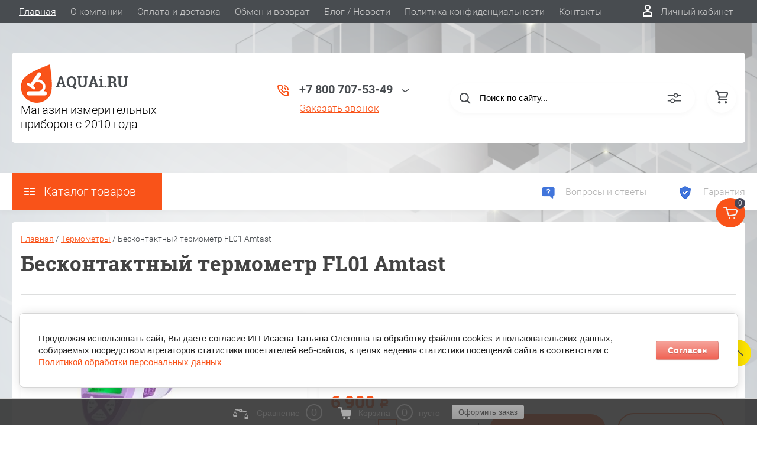

--- FILE ---
content_type: text/html; charset=utf-8
request_url: https://aquai.ru/glavnaya/product/beskontaktnyj-termometr-fl01
body_size: 40755
content:


	<!DOCTYPE html>
<html lang="ru" style="background:transparent;">
<head>
	<meta charset="UTF-8">
	<meta name="robots" content="all"/>
	<meta name="description" content="Бесконтактный термометр FL01 Amtast - удобная и высокоточная технологическая новинка, измеряющая температурный показатель тела менее, чем за одну секунду. Всегда в наличии. Оперативная доставка по всей России. Позвоните нам.">
	<meta name="keywords" content="Бесконтактный термометр FL01 Amtast, термометр FL01  Amtastкупить, FL01, пирометр FL01  Amtast купить, пирометр FL01, купить бесконтактный термометр, бесконтактный термометр для тела, термометр Amtast">
	<meta name="SKYPE_TOOLBAR" content="SKYPE_TOOLBAR_PARSER_COMPATIBLE">
	<meta name="viewport" content="width=device-width, initial-scale=1.0, maximum-scale=1.0, user-scalable=no">
	<meta name="format-detection" content="telephone=no">
	<meta http-equiv="x-rim-auto-match" content="none">
	<title>AQUAi.RU - бесконтактный термометр FL01 Amtast</title>
	
	<script src="/g/libs/jquery/1.10.2/jquery.min.js"></script>
	<script src="/g/templates/shop2/2.83.2/js/jquery.columnizer.min.js"></script>
	<script src="/g/templates/shop2/2.83.2/js/resizeController.js"></script>
	<script src="/g/templates/shop2/2.83.2/js/modernizr.custom.js"></script>
	<script src="/g/libs/jquery-bgdsize/jquery.bgdsize.js" charset="utf-8"></script>
			<link rel="stylesheet" href="/g/css/styles_articles_tpl.css">
<meta name="yandex-verification" content="757f076df4ed0ee0" />
<meta name="cmsmagazine" content="86368d8963b4f0f96b434aafa426cd49" />

            <!-- 46b9544ffa2e5e73c3c971fe2ede35a5 -->
            <script src='/shared/s3/js/lang/ru.js'></script>
            <script src='/shared/s3/js/common.min.js'></script>
        <link rel='stylesheet' type='text/css' href='/shared/s3/css/calendar.css' /><link rel='stylesheet' type='text/css' href='/shared/highslide-4.1.13/highslide.min.css'/>
<script type='text/javascript' src='/shared/highslide-4.1.13/highslide-full.packed.js'></script>
<script type='text/javascript'>
hs.graphicsDir = '/shared/highslide-4.1.13/graphics/';
hs.outlineType = null;
hs.showCredits = false;
hs.lang={cssDirection:'ltr',loadingText:'Загрузка...',loadingTitle:'Кликните чтобы отменить',focusTitle:'Нажмите чтобы перенести вперёд',fullExpandTitle:'Увеличить',fullExpandText:'Полноэкранный',previousText:'Предыдущий',previousTitle:'Назад (стрелка влево)',nextText:'Далее',nextTitle:'Далее (стрелка вправо)',moveTitle:'Передвинуть',moveText:'Передвинуть',closeText:'Закрыть',closeTitle:'Закрыть (Esc)',resizeTitle:'Восстановить размер',playText:'Слайд-шоу',playTitle:'Слайд-шоу (пробел)',pauseText:'Пауза',pauseTitle:'Приостановить слайд-шоу (пробел)',number:'Изображение %1/%2',restoreTitle:'Нажмите чтобы посмотреть картинку, используйте мышь для перетаскивания. Используйте клавиши вперёд и назад'};</script>
<link rel="icon" href="/favicon.svg" type="image/svg+xml">

<link rel='stylesheet' type='text/css' href='/t/images/__csspatch/2/patch.css'/>

<!--s3_require-->
<link rel="stylesheet" href="/g/basestyle/1.0.1/user/user.css" type="text/css"/>
<link rel="stylesheet" href="/g/basestyle/1.0.1/cookie.message/cookie.message.css" type="text/css"/>
<link rel="stylesheet" href="/g/basestyle/1.0.1/user/user.blue.css" type="text/css"/>
<script type="text/javascript" src="/g/basestyle/1.0.1/user/user.js" async></script>
<link rel="stylesheet" href="/g/basestyle/1.0.1/cookie.message/cookie.message.blue.css" type="text/css"/>
<script type="text/javascript" src="/g/basestyle/1.0.1/cookie.message/cookie.message.js" async></script>
<!--/s3_require-->

<!--s3_goal-->
<script src="/g/s3/goal/1.0.0/s3.goal.js"></script>
<script>new s3.Goal({map:[], goals: [], ecommerce:[{"ecommerce":{"detail":{"products":[{"id":"2032176300","name":"Бесконтактный термометр FL01 Amtast","price":6900,"brand":"AMTAST","category":"Пирометры (тепловизоры)/Термометры/Измерительные приборы"}]}}}]});</script>
<!--/s3_goal-->
				
		
		
		
			<link rel="stylesheet" type="text/css" href="/g/shop2v2/default/css/theme.less.css">		
			<script type="text/javascript" src="/g/printme.js"></script>
		<script type="text/javascript" src="/g/shop2v2/default/js/tpl.js"></script>
		<script type="text/javascript" src="/g/shop2v2/default/js/baron.min.js"></script>
		
			<script type="text/javascript" src="/g/shop2v2/default/js/shop2.2.js"></script>
		
	<script type="text/javascript">shop2.init({"productRefs": {"134532904":{"gosreestr_poverka_":{"1":["163244704"]},"cto_nuzno_izmerat_":{"251927907":["163244704"]}},"1145150902":{"gosreestr_poverka_":{"1":["1523313302"]},"sfera_primenenia_ph_metra":{"182355209":["1523313302"]},"cto_nuzno_izmerat_":{"182359809":["1523313302"]},"tocnost_":{"182360809":["1523313302"]}},"255232106":{"sfera_primenenia_ph_metra":{"182355009":["343902106"]},"cto_nuzno_izmerat_":{"182359809":["343902106"]},"tocnost_":{"182360809":["343902106"]}},"499115300":{"sfera_primenenia_ph_metra":{"182355009":["636311700"]},"cto_nuzno_izmerat_":{"182359809":["636311700"]},"tocnost_":{"182360809":["636311700"]}},"1311516609":{"sfera_primenenia_ph_metra":{"182355009":["1542005009"]},"cto_nuzno_izmerat_":{"182359809":["1542005009"]},"tocnost_":{"182360609":["1542005009"]}},"1607787209":{"sfera_primenenia_ph_metra":{"182355009":["1893087409"]},"cto_nuzno_izmerat_":{"182359809":["1893087409"]},"tocnost_":{"182360809":["1893087409"]}},"1625495409":{"sfera_primenenia_ph_metra":{"182355409":["1911505009"]},"cto_nuzno_izmerat_":{"182359809":["1911505009"]}},"1848871700":{"sfera_primenenia_ph_metra":{"182355009":["2313795500"]},"cto_nuzno_izmerat_":{"182359809":["2313795500"]},"tocnost_":{"182360809":["2313795500"]}},"2562508209":{"sfera_primenenia_ph_metra":{"182355009":["2973210409"]},"cto_nuzno_izmerat_":{"182359809":["2973210409"]},"tocnost_":{"182360809":["2973210409"]}},"2564063409":{"sfera_primenenia_ph_metra":{"182355009":["2975719409"]},"cto_nuzno_izmerat_":{"182360009":["2975719409"]},"tocnost_":{"182360809":["2975719409"]}},"1311524409":{"cto_nuzno_izmerat_":{"251927507":["1542015209"]}},"1561062907":{"cto_nuzno_izmerat_":{"251927907":["1908221507"]}},"2522086209":{"cto_nuzno_izmerat_":{"251927707":["2916350409"]}},"2527930009":{"cto_nuzno_izmerat_":{"251927907":["2923584209"]}},"2547698609":{"cto_nuzno_izmerat_":{"251927707":["2949610409"]}},"906441307":{"vyberite_kalibrovku":{"165515707":["1128961507"]}},"906466707":{"vyberite_kalibrovku":{"165515707":["1128993507"]}},"1172185609":{"vyberite_kalibrovku":{"165515707":["1324684609"]}},"2552697809":{"vynosnoj_datcik":{"1":["2955057009"]},"tip_pribora":{"181848609":["2955057009"]}}},"apiHash": {"getPromoProducts":"1784f0a6fef07f380471f3a58ff9ae87","getSearchMatches":"9f2569837a5507fad68c3fdf7265dcba","getFolderCustomFields":"081abda5fca91c873ea379b32201df67","getProductListItem":"4c65621b64f58de5359e97d7ea826e90","cartAddItem":"00c764b10725ef1fb751d0a8d59b920d","cartRemoveItem":"6517be20fa40dca99bd9274ff4010d79","cartUpdate":"493f30bc4b03a071f5dd28ac00572104","cartRemoveCoupon":"15c4e8e0acbae010161183c25995a7b5","cartAddCoupon":"7e39d6c929e75f7cb6dbf38a0f971cce","deliveryCalc":"6e9e5a65266dcf047c1d85243f3b295e","printOrder":"b00053bbb9ffa52c33a5cd90957c0f27","cancelOrder":"172e12be8b729e83f72cc978dfa47bd0","cancelOrderNotify":"03bae859161b8e1f29e96729b3ea07a5","repeatOrder":"7842fbe8fc409e3fc67e0b1c0abb4901","paymentMethods":"5c5f0b297fe6d023604dcfb1b94d012b","compare":"8aa4080ffc5f4df6028cf61da4f7a4d9"},"hash": null,"verId": 770995,"mode": "product","step": "","uri": "/glavnaya","IMAGES_DIR": "/d/","my": {"show_sections":true,"price_fa_rouble":true,"new_alias":"\u041d\u043e\u0432\u0438\u043d\u043a\u0430","special_alias":"\u0410\u043a\u0446\u0438\u044f","small_images_width":140,"collection_image_width":290,"collection_image_height":265,"main_block_alis_new":true},"shop2_cart_order_payments": 5,"cf_margin_price_enabled": 0,"maps_yandex_key":"db23616d-d43f-4c7a-bfe1-d2344f44c867","maps_google_key":""});shop2.facets.enabled = true;</script>
<style type="text/css">.product-item-thumb {width: 200px;}.product-item-thumb .product-image, .product-item-simple .product-image {height: 200px;width: 200px;}.product-item-thumb .product-amount .amount-title {width: 104px;}.product-item-thumb .product-price {width: 150px;}.shop2-product .product-side-l {width: 450px;}.shop2-product .product-image {height: 390px;width: 450px;}.shop2-product .product-thumbnails li {width: 140px;height: 140px;}</style>
	<link rel="stylesheet" href="/t/v772/images/theme0/uikit/uikit.scss.css">
	<link rel="stylesheet" href="/t/v772/images/theme0/theme.scss.css">
	<script src="/t/v772/images/js/shop2.fly.js"></script>
	
	<script>
		
	</script>
	
	
	<link rel="stylesheet" href="/t/v772/images/css/new_design_styles.scss.css">
			<link rel="stylesheet" href="/t/v772/images/theme0/uikit/uikit.scss.css">
	    <link rel="stylesheet" href="/t/v772/images/theme0/theme.scss.css">
		
	
	<script src="/t/v772/images/js/site.addons.js"></script> 
	<link rel="stylesheet" href="/t/v772/images/css/new_styles.scss.css">
	<link rel="stylesheet" href="/t/v772/images/css/site_addons.scss.css">
	<link rel="stylesheet" href="/t/v772/images/css/site.addons2.scss.css">
	
	<script src="//api-maps.yandex.ru/2.1/?lang=ru&amp;load=package.full&amp;apikey=db23616d-d43f-4c7a-bfe1-d2344f44c867"></script>
	<link rel="stylesheet" href="/t/v772/images/site.addons.delivery_edost_map.scss.css">
	<script src="/t/v772/images/site.addons.delivery_edost_map.js"></script>
	<link rel="stylesheet" href="/t/v772/images/css/bdr_addons.scss.css">
	<link rel="stylesheet" href="/t/v772/images/site.addons.scss.css">
</head>

<body style="background:url(/thumb/2/ojc9pYeaQjsH_OnszXet0w/3000r3000/d/fon_3.png) 50% 50% no-repeat fixed; background-size:cover;">
	
	<svg style="display: none;" id="site-svg-sprite">
	<symbol id="phone" viewBox="0 0 20 20">
		<path d="M16.984,18.997 L16.849,18.993 C7.832,18.423 0.604,11.183 0.035,2.152 C-0.001,1.585 0.196,1.028 0.575,0.624 C0.952,0.222 1.470,-0.000 2.032,-0.000 L6.999,-0.000 C8.102,-0.000 8.999,0.899 8.999,2.003 L8.999,5.594 C8.999,6.121 8.786,6.638 8.413,7.011 L7.916,7.509 C8.836,8.954 10.058,10.177 11.502,11.100 L11.999,10.602 C12.377,10.224 12.879,10.015 13.413,10.015 L16.999,10.015 C18.103,10.015 19.000,10.914 19.000,12.018 L19.000,16.994 C19.000,18.117 18.114,18.997 16.984,18.997 ZM16.999,12.018 L13.413,12.018 L11.834,13.600 L11.176,13.235 C8.902,11.977 7.038,10.110 5.784,7.835 L5.420,7.176 L6.999,5.594 L6.999,2.003 L2.032,2.003 C2.537,10.052 8.961,16.487 16.975,16.994 L16.984,17.995 L16.984,16.994 C17.002,16.994 17.010,16.990 17.010,16.990 L16.999,12.018 ZM12.999,8.012 C12.999,6.908 12.103,6.009 11.000,6.009 L11.000,4.006 C13.205,4.006 14.999,5.803 14.999,8.012 L12.999,8.012 ZM11.000,2.003 L11.000,-0.000 C15.411,-0.000 19.000,3.594 19.000,8.012 L16.999,8.012 C16.999,4.698 14.308,2.003 11.000,2.003 Z"/>
	</symbol>
	<symbol id="lk" viewBox="0 0 16 20">
		<path d="M-0.000,20.000 L-0.000,13.240 C0.264,13.076 0.539,12.925 0.816,12.778 C2.918,11.656 5.370,11.000 8.000,11.000 C10.630,11.000 13.082,11.656 15.184,12.778 C15.461,12.925 15.735,13.076 16.000,13.240 L16.000,20.000 L-0.000,20.000 ZM14.000,14.416 C12.166,13.489 10.098,13.000 8.000,13.000 C5.901,13.000 3.832,13.489 2.000,14.416 L2.000,18.000 L14.000,18.000 L14.000,14.416 ZM8.000,10.000 C5.239,10.000 3.000,7.761 3.000,5.000 C3.000,2.238 5.239,-0.000 8.000,-0.000 C10.761,-0.000 13.000,2.238 13.000,5.000 C13.000,7.761 10.761,10.000 8.000,10.000 ZM8.000,2.000 C6.346,2.000 5.000,3.345 5.000,5.000 C5.000,6.654 6.346,8.000 8.000,8.000 C9.654,8.000 11.000,6.654 11.000,5.000 C11.000,3.345 9.654,2.000 8.000,2.000 Z"/>
	</symbol>
	<symbol id="search" viewBox="0 0 20 20">
		<path d="M19.875,18.586 L15.027,13.738 C16.072,12.396 16.700,10.716 16.700,8.889 C16.700,4.521 13.146,0.967 8.778,0.967 C4.410,0.967 0.856,4.521 0.856,8.889 C0.856,13.257 4.410,16.811 8.778,16.811 C10.605,16.811 12.286,16.182 13.628,15.139 L18.475,19.986 L19.875,18.586 ZM8.778,14.831 C5.501,14.831 2.837,12.165 2.837,8.889 C2.837,5.612 5.501,2.947 8.778,2.947 C12.054,2.947 14.719,5.612 14.719,8.889 C14.719,12.165 12.054,14.831 8.778,14.831 Z"/>
	</symbol>
	<symbol id="extend-search" viewBox="0 0 23 17">
		<path d="M22.452,14.119 L12.488,14.119 C12.012,15.779 10.533,16.999 8.761,16.999 C6.989,16.999 5.510,15.779 5.034,14.119 L0.547,14.119 C0.245,14.119 -0.001,13.868 -0.001,13.558 L-0.001,12.433 C-0.001,12.123 0.245,11.872 0.547,11.872 L5.034,11.872 C5.510,10.211 6.989,8.991 8.761,8.991 C10.533,8.991 12.012,10.211 12.488,11.872 L22.452,11.872 C22.754,11.872 22.999,12.123 22.999,12.433 L22.999,13.558 C22.999,13.868 22.754,14.119 22.452,14.119 ZM8.761,10.642 C7.495,10.642 6.468,11.696 6.468,12.995 C6.468,14.295 7.495,15.348 8.761,15.348 C10.028,15.348 11.055,14.295 11.055,12.995 C11.055,11.696 10.028,10.642 8.761,10.642 ZM22.452,5.128 L17.964,5.128 C17.488,6.788 16.009,8.008 14.238,8.008 C12.465,8.008 10.987,6.788 10.511,5.128 L0.547,5.128 C0.245,5.128 -0.001,4.876 -0.001,4.566 L-0.001,3.441 C-0.001,3.131 0.245,2.880 0.547,2.880 L10.511,2.880 C10.986,1.220 12.465,-0.000 14.238,-0.000 C16.009,-0.000 17.488,1.220 17.964,2.880 L22.452,2.880 C22.754,2.880 22.999,3.131 22.999,3.441 L22.999,4.566 C22.999,4.876 22.754,5.128 22.452,5.128 ZM14.238,1.721 C13.008,1.721 12.013,2.743 12.013,4.004 C12.013,5.265 13.008,6.287 14.238,6.287 C15.466,6.287 16.462,5.265 16.462,4.004 C16.462,2.743 15.466,1.721 14.238,1.721 Z"/>
	</symbol>
	<symbol id="cart" viewBox="0 0 21 21">
		<path d="M20.636,4.599 L19.192,9.584 C18.946,10.434 18.146,11.029 17.249,11.029 L7.685,11.029 L7.179,13.023 L11.948,13.023 L12.959,13.023 L19.022,13.023 L19.022,15.018 L12.959,15.018 L11.948,15.018 L7.179,15.018 C6.553,15.018 5.972,14.738 5.587,14.251 C5.201,13.763 5.067,13.140 5.219,12.540 L5.849,10.055 L3.425,1.990 L0.833,1.990 L0.833,-0.004 L3.425,-0.004 C4.314,-0.004 5.111,0.583 5.362,1.425 L5.552,2.056 L18.693,2.056 C19.333,2.056 19.921,2.345 20.306,2.849 C20.691,3.354 20.812,3.991 20.636,4.599 ZM6.151,4.050 L7.650,9.035 L17.249,9.035 L18.693,4.050 L6.151,4.050 ZM6.896,16.014 C8.012,16.014 8.917,16.907 8.917,18.008 C8.917,19.110 8.012,20.003 6.896,20.003 C5.780,20.003 4.875,19.110 4.875,18.008 C4.875,16.907 5.780,16.014 6.896,16.014 ZM17.000,16.014 C18.117,16.014 19.022,16.907 19.022,18.008 C19.022,19.110 18.117,20.003 17.000,20.003 C15.884,20.003 14.980,19.110 14.980,18.008 C14.980,16.907 15.884,16.014 17.000,16.014 Z"/>
	</symbol>
	<symbol id="menu" viewBox="0 0 17 12">
		<path d="M9.000,12.000 L9.000,10.000 L17.000,10.000 L17.000,12.000 L9.000,12.000 ZM9.000,5.000 L17.000,5.000 L17.000,7.000 L9.000,7.000 L9.000,5.000 ZM9.000,-0.000 L17.000,-0.000 L17.000,2.000 L9.000,2.000 L9.000,-0.000 ZM-0.000,10.000 L7.000,10.000 L7.000,12.000 L-0.000,12.000 L-0.000,10.000 ZM-0.000,5.000 L7.000,5.000 L7.000,7.000 L-0.000,7.000 L-0.000,5.000 ZM-0.000,-0.000 L7.000,-0.000 L7.000,2.000 L-0.000,2.000 L-0.000,-0.000 Z"/>
		<path d="M9.000,12.000 L9.000,10.000 L17.000,10.000 L17.000,12.000 L9.000,12.000 ZM9.000,5.000 L17.000,5.000 L17.000,7.000 L9.000,7.000 L9.000,5.000 ZM9.000,-0.000 L17.000,-0.000 L17.000,2.000 L9.000,2.000 L9.000,-0.000 ZM-0.000,10.000 L7.000,10.000 L7.000,12.000 L-0.000,12.000 L-0.000,10.000 ZM-0.000,5.000 L7.000,5.000 L7.000,7.000 L-0.000,7.000 L-0.000,5.000 ZM-0.000,-0.000 L7.000,-0.000 L7.000,2.000 L-0.000,2.000 L-0.000,-0.000 Z"/>
		<path d="M9.000,12.000 L9.000,10.000 L17.000,10.000 L17.000,12.000 L9.000,12.000 ZM9.000,5.000 L17.000,5.000 L17.000,7.000 L9.000,7.000 L9.000,5.000 ZM9.000,-0.000 L17.000,-0.000 L17.000,2.000 L9.000,2.000 L9.000,-0.000 ZM-0.000,10.000 L7.000,10.000 L7.000,12.000 L-0.000,12.000 L-0.000,10.000 ZM-0.000,5.000 L7.000,5.000 L7.000,7.000 L-0.000,7.000 L-0.000,5.000 ZM-0.000,-0.000 L7.000,-0.000 L7.000,2.000 L-0.000,2.000 L-0.000,-0.000 Z"/>
	</symbol>
		<symbol id="menu2" viewBox="0 0 20 12">
		<path d="M-0.000,-0.000 L20.000,-0.000 L20.000,2.000 L-0.000,2.000 L-0.000,-0.000 Z"/>
		<path d="M-0.000,5.000 L17.000,5.000 L17.000,7.000 L-0.000,7.000 L-0.000,5.000 Z"/>
		<path d="M-0.000,10.000 L14.000,10.000 L14.000,12.000 L-0.000,12.000 L-0.000,10.000 Z"/>
	</symbol>
	<symbol id="form-mail" viewBox="0 0 110 100">
		<path d="M105.840,42.969 L83.550,4.450 C81.092,0.201 75.628,-1.259 71.370,1.193 L4.450,39.742 C0.192,42.194 -1.272,47.645 1.186,51.893 L26.449,95.549 C28.907,99.797 34.370,101.257 38.628,98.805 L105.549,60.257 C109.807,57.804 111.271,52.353 108.813,48.105 L105.840,42.969 ZM72.963,7.124 L58.401,48.378 C57.450,51.078 54.709,52.654 51.893,52.130 L8.801,44.084 L72.963,7.124 ZM30.981,91.520 L6.804,49.741 L40.511,56.036 L30.981,91.520 ZM36.722,93.055 L46.370,57.130 L50.801,57.958 C53.660,58.492 56.478,57.958 58.823,56.607 C61.168,55.256 63.041,53.088 64.006,50.349 L65.502,46.108 L101.511,55.735 L36.722,93.055 ZM103.050,50.007 L67.482,40.498 L78.872,8.227 L103.050,50.007 Z"/>
	</symbol>
	<symbol id="close" viewBox="0 0 20 20">
		<path d='M12.392,9.458 L19.143,16.263 C19.735,16.859 19.735,17.829 19.143,18.426 C18.857,18.715 18.475,18.874 18.070,18.874 C17.665,18.874 17.284,18.715 16.998,18.426 L10.246,11.621 L3.495,18.425 C3.209,18.714 2.828,18.873 2.423,18.873 C2.017,18.873 1.636,18.714 1.350,18.425 C0.758,17.828 0.758,16.859 1.350,16.263 L8.101,9.458 L1.350,2.653 C0.758,2.057 0.758,1.088 1.350,0.491 C1.923,-0.087 2.922,-0.087 3.495,0.491 L10.246,7.296 L16.998,0.491 C17.570,-0.087 18.570,-0.087 19.143,0.491 C19.735,1.087 19.735,2.057 19.143,2.653 L12.392,9.458 Z'/>
	</symbol>
	<symbol id="arrow-top" viewBox="0 0 25 14">
		<path d="M2.723,13.989 L0.984,12.219 L13.097,0.001 L24.998,12.134 L23.259,13.905 L13.097,3.540 L2.723,13.989 Z"/>
	</symbol>
	<symbol id="stock" viewBox="0 0 120 120">
		<path d="M117.063,41.459 L113.498,51.504 C113.500,51.519 113.503,51.533 113.506,51.548 L119.999,60.000 L113.506,68.450 C113.504,68.465 113.500,68.480 113.498,68.495 L117.063,78.540 L108.263,84.579 C108.260,84.585 108.257,84.591 108.254,84.597 L108.541,95.266 L98.314,98.288 C98.305,98.296 98.297,98.305 98.288,98.313 L95.267,108.540 L84.598,108.254 C84.592,108.257 84.586,108.260 84.580,108.263 L78.541,117.063 L68.495,113.498 C68.480,113.500 68.465,113.504 68.450,113.506 L59.999,120.000 L51.549,113.506 C51.534,113.504 51.519,113.500 51.504,113.498 L41.458,117.063 L35.419,108.263 C35.413,108.260 35.407,108.257 35.401,108.254 L24.732,108.540 L21.710,98.313 C21.702,98.305 21.694,98.296 21.685,98.288 L11.458,95.266 L11.745,84.597 C11.742,84.591 11.739,84.585 11.736,84.579 L2.936,78.540 L6.501,68.495 C6.498,68.480 6.495,68.465 6.493,68.450 L-0.001,60.000 L6.493,51.548 C6.495,51.533 6.499,51.519 6.501,51.504 L2.936,41.459 L11.737,35.418 C11.739,35.413 11.742,35.407 11.745,35.402 L11.458,24.732 L21.687,21.709 C21.694,21.702 21.702,21.694 21.710,21.686 L24.732,11.458 L35.402,11.745 C35.407,11.742 35.413,11.739 35.418,11.736 L41.458,2.936 L51.504,6.501 C51.519,6.498 51.533,6.495 51.548,6.493 L59.999,-0.001 L68.451,6.493 C68.465,6.495 68.480,6.498 68.495,6.501 L78.541,2.936 L84.580,11.736 C84.586,11.739 84.591,11.742 84.597,11.745 L95.267,11.458 L98.289,21.686 C98.297,21.694 98.304,21.702 98.312,21.710 L108.541,24.732 L108.254,35.402 C108.257,35.407 108.260,35.413 108.262,35.418 L117.063,41.459 Z"/>
	</symbol>
	<symbol id="more-arrow" viewBox="0 0 12 5">
		<path d="M-0.003,0.705 C-0.003,0.560 0.043,0.416 0.140,0.291 C0.382,-0.023 0.849,-0.092 1.182,0.136 L5.990,3.432 L10.801,0.136 C11.133,-0.092 11.599,-0.023 11.842,0.291 C12.084,0.604 12.011,1.044 11.677,1.272 L6.429,4.869 C6.167,5.048 5.813,5.048 5.551,4.869 L0.304,1.272 C0.103,1.135 -0.003,0.921 -0.003,0.705 L-0.003,0.705 Z"/>
	</symbol>
	<symbol id="icon-login" viewBox="0 0 13 17">
		<path d="M12.750,16.316 C12.723,16.702 12.396,17.002 11.999,17.002 L0.994,17.002 C0.599,17.002 0.271,16.702 0.242,16.318 L0.000,12.848 C-0.086,11.571 0.929,10.099 2.217,9.633 C4.981,8.666 8.019,8.669 10.769,9.631 C12.069,10.098 13.083,11.571 12.991,12.850 L12.750,16.316 ZM10.255,11.012 C7.846,10.170 5.153,10.167 2.732,11.014 C2.006,11.277 1.464,12.179 1.502,12.749 L1.696,15.531 L11.297,15.531 L11.490,12.749 C11.530,12.177 10.990,11.277 10.255,11.012 ZM6.559,7.900 C4.568,7.900 2.949,6.127 2.949,3.947 C2.949,1.767 4.568,-0.007 6.559,-0.007 C8.549,-0.007 10.169,1.767 10.169,3.947 C10.169,6.127 8.549,7.900 6.559,7.900 ZM6.559,1.463 C5.399,1.463 4.454,2.577 4.454,3.947 C4.454,5.317 5.399,6.431 6.559,6.431 C7.719,6.431 8.664,5.317 8.664,3.947 C8.664,2.577 7.719,1.463 6.559,1.463 Z"/>
	</symbol>
	<symbol id="icon-password" viewBox="0 0 12 17">
		<path d="M10.279,6.235 L10.279,4.440 C10.279,1.986 8.375,-0.010 5.965,-0.010 C3.625,-0.010 1.721,1.986 1.721,4.440 L1.721,6.235 C0.777,6.235 0.009,7.040 0.009,8.029 L0.009,15.207 C0.009,16.196 0.777,17.002 1.721,17.002 L10.279,17.002 C11.223,17.002 11.991,16.196 11.991,15.207 L11.991,8.029 C11.991,7.040 11.223,6.235 10.279,6.235 ZM3.432,4.440 C3.432,2.976 4.568,1.784 6.034,1.784 C7.431,1.784 8.567,2.976 8.567,4.440 L8.567,6.235 L3.432,6.235 L3.432,4.440 ZM1.721,15.207 L1.721,8.029 L10.279,8.029 L10.281,15.207 L1.721,15.207 Z"/>
	</symbol>
	<symbol id="facebook" viewBox="0 0 36 36">
		<path fill-rule="evenodd"  fill="rgb(28, 48, 146)" d="M2.000,-0.000 L34.000,-0.000 C35.104,-0.000 36.000,0.895 36.000,2.000 L36.000,33.000 C36.000,34.104 35.104,35.000 34.000,35.000 L2.000,35.000 C0.895,35.000 -0.000,34.104 -0.000,33.000 L-0.000,2.000 C-0.000,0.895 0.895,-0.000 2.000,-0.000 Z"/> <path fill-rule="evenodd"  fill="rgb(255, 255, 255)" d="M22.998,9.355 C21.993,9.152 21.220,8.999 20.162,8.999 C17.120,8.999 15.908,10.426 15.908,12.976 L15.908,14.837 L14.000,14.837 L14.000,17.846 L15.908,17.846 L15.908,26.999 L19.621,26.999 L19.621,17.846 L22.328,17.846 L22.586,14.837 L19.621,14.837 L19.621,13.384 C19.621,12.568 19.698,12.058 20.885,12.058 C21.323,12.058 22.019,12.135 22.535,12.237 L22.998,9.355 Z"/>
	</symbol>
	<symbol id="checkmark" viewBox="0 0 12 8">
		<path d="M10.712,1.690 L4.757,7.645 C4.739,7.666 4.732,7.692 4.712,7.712 C4.515,7.909 4.257,8.004 3.999,8.001 C3.741,8.004 3.482,7.909 3.285,7.712 C3.266,7.693 3.259,7.667 3.241,7.646 L0.285,4.690 C-0.102,4.303 -0.102,3.674 0.285,3.286 C0.673,2.898 1.302,2.898 1.690,3.286 L3.999,5.595 L9.308,0.286 C9.696,-0.102 10.325,-0.102 10.712,0.286 C11.100,0.674 11.100,1.302 10.712,1.690 Z"/>
	</symbol>
	<symbol id="filter" viewBox="0 0 17 12">
		<path d="M-0.000,1.999 L-0.000,-0.001 L17.000,-0.001 L17.000,1.999 L-0.000,1.999 ZM15.000,6.999 L2.000,6.999 L2.000,4.999 L15.000,4.999 L15.000,6.999 ZM13.000,11.999 L4.000,11.999 L4.000,9.999 L13.000,9.999 L13.000,11.999 Z"/>
	</symbol>
	<symbol id="kamera" viewBox="0 0 24 24">
		<path d="M 11 4 L 9 6 L 7 6 L 7 5 L 4 5 L 4 6 C 2.9 6 2 6.9 2 8 L 2 18 C 2 19.1 2.9 20 4 20 L 20 20 C 21.1 20 22 19.1 22 18 L 22 8 C 22 6.9 21.1 6 20 6 L 19 6 L 17 4 L 11 4 z M 5.5 6.5 C 6.052 6.5 6.5 6.948 6.5 7.5 C 6.5 8.052 6.052 8.5 5.5 8.5 C 4.948 8.5 4.5 8.052 4.5 7.5 C 4.5 6.948 4.948 6.5 5.5 6.5 z M 14 8 C 16.76 8 19 10.24 19 13 C 19 15.76 16.76 18 14 18 C 11.24 18 9 15.76 9 13 C 9 10.24 11.24 8 14 8 z M 14 10 C 12.343146 10 11 11.343146 11 13 C 11 14.656854 12.343146 16 14 16 C 15.656854 16 17 14.656854 17 13 C 17 11.343146 15.656854 10 14 10 z"/>
	</symbol>
	<symbol id="gift" viewBox="0 0 18 20">
		<path d="M16.000,3.999 L13.815,3.999 C13.928,3.680 14.000,3.340 14.000,2.979 C14.000,1.336 12.663,-0.001 10.980,-0.001 C10.216,-0.001 9.525,0.297 8.997,0.771 C8.463,0.297 7.763,-0.001 6.980,-0.001 C5.337,-0.001 4.000,1.336 4.000,3.019 C4.000,3.364 4.070,3.691 4.179,3.999 L2.000,3.999 C0.897,3.999 -0.000,4.896 -0.000,5.999 L-0.000,9.999 C-0.000,10.747 0.417,11.393 1.027,11.736 C1.015,11.822 1.000,11.909 1.000,11.999 L1.000,17.999 C1.000,19.102 1.897,19.999 3.000,19.999 L15.000,19.999 C16.102,19.999 17.000,19.102 17.000,17.999 L17.000,11.999 C17.000,11.909 16.985,11.822 16.973,11.736 C17.582,11.393 18.000,10.747 18.000,9.999 L18.000,5.999 C18.000,4.896 17.102,3.999 16.000,3.999 ZM16.001,9.999 L15.000,9.999 L10.000,9.999 L10.000,5.999 L11.019,5.999 L16.000,5.999 L16.001,9.999 ZM11.019,1.999 C11.560,1.999 12.000,2.439 12.000,3.019 C12.000,3.560 11.560,3.999 11.019,3.999 L10.000,3.999 L10.000,2.979 C10.000,2.439 10.439,1.999 11.019,1.999 ZM6.000,2.979 C6.000,2.439 6.439,1.999 7.019,1.999 C7.560,1.999 8.000,2.439 8.000,2.979 L8.000,3.999 L6.980,3.999 C6.439,3.999 6.000,3.560 6.000,2.979 ZM2.000,5.999 L6.980,5.999 L8.000,5.999 L8.000,9.999 L3.000,9.999 L2.000,9.999 L2.000,5.999 ZM3.000,11.999 L8.000,11.999 L8.000,17.999 L3.000,17.999 L3.000,11.999 ZM10.000,17.999 L10.000,11.999 L15.000,11.999 L15.001,17.999 L10.000,17.999 Z"/>
	</symbol>
	<symbol id="discount" viewBox="0 0 20 20">
		<path d="M19.992,12.170 C19.785,12.427 19.549,12.718 19.489,12.901 C19.422,13.107 19.438,13.478 19.453,13.837 C19.483,14.537 19.520,15.407 18.994,16.125 C18.464,16.846 17.613,17.080 16.928,17.267 C16.583,17.363 16.226,17.460 16.055,17.583 C15.890,17.702 15.680,18.019 15.494,18.299 C15.101,18.890 14.612,19.627 13.745,19.905 C13.525,19.977 13.290,20.012 13.046,20.012 C12.463,20.012 11.916,19.810 11.433,19.631 C11.087,19.504 10.729,19.372 10.500,19.372 C10.270,19.372 9.913,19.504 9.567,19.631 C8.881,19.884 7.996,20.145 7.254,19.905 C6.387,19.626 5.898,18.890 5.505,18.299 C5.319,18.019 5.109,17.702 4.944,17.583 C4.774,17.460 4.417,17.363 4.071,17.267 C3.387,17.080 2.536,16.846 2.006,16.125 C1.480,15.407 1.516,14.536 1.547,13.837 C1.562,13.478 1.578,13.106 1.510,12.900 C1.450,12.717 1.215,12.427 1.008,12.170 C0.559,11.615 -0.000,10.922 -0.000,10.006 C-0.000,9.090 0.559,8.398 1.008,7.841 C1.215,7.585 1.450,7.293 1.510,7.110 C1.578,6.904 1.562,6.533 1.547,6.174 C1.516,5.474 1.480,4.604 2.006,3.887 C2.536,3.165 3.387,2.931 4.071,2.744 C4.417,2.649 4.774,2.551 4.945,2.428 C5.110,2.309 5.320,1.992 5.506,1.713 C5.898,1.121 6.388,0.384 7.255,0.106 C7.998,-0.136 8.881,0.126 9.567,0.380 C9.913,0.507 10.270,0.640 10.500,0.640 C10.729,0.640 11.087,0.507 11.433,0.380 C12.117,0.126 13.002,-0.136 13.745,0.106 C14.613,0.385 15.101,1.121 15.494,1.713 C15.680,1.992 15.890,2.309 16.055,2.428 C16.226,2.551 16.583,2.649 16.929,2.744 C17.613,2.931 18.464,3.165 18.994,3.887 C19.520,4.604 19.483,5.475 19.453,6.174 C19.438,6.533 19.422,6.905 19.489,7.111 C19.549,7.294 19.784,7.585 19.991,7.841 C20.441,8.397 21.000,9.089 21.000,10.006 C21.000,10.921 20.441,11.614 19.992,12.170 ZM18.352,9.142 C18.033,8.746 17.671,8.298 17.492,7.755 C17.308,7.191 17.333,6.604 17.355,6.086 C17.368,5.770 17.392,5.240 17.297,5.111 C17.198,4.977 16.699,4.841 16.369,4.750 C15.867,4.612 15.299,4.456 14.820,4.111 C14.346,3.770 14.024,3.285 13.740,2.857 C13.550,2.571 13.263,2.139 13.097,2.086 C12.842,2.098 12.498,2.208 12.165,2.331 C11.670,2.513 11.107,2.721 10.500,2.721 C9.892,2.721 9.330,2.513 8.834,2.331 C8.501,2.208 8.158,2.081 7.954,2.081 C7.736,2.139 7.450,2.571 7.260,2.857 C6.976,3.285 6.654,3.770 6.180,4.111 C5.701,4.456 5.133,4.612 4.631,4.750 C4.301,4.841 3.802,4.977 3.703,5.111 C3.609,5.241 3.631,5.770 3.645,6.086 C3.667,6.603 3.692,7.191 3.508,7.753 C3.329,8.298 2.967,8.746 2.647,9.142 C2.416,9.428 2.100,9.820 2.100,10.006 C2.100,10.192 2.417,10.583 2.648,10.870 C2.967,11.265 3.329,11.713 3.508,12.257 C3.692,12.820 3.667,13.407 3.645,13.925 C3.631,14.242 3.608,14.771 3.703,14.900 C3.802,15.034 4.301,15.171 4.631,15.261 C5.132,15.399 5.701,15.555 6.180,15.900 C6.654,16.242 6.976,16.726 7.259,17.154 C7.449,17.440 7.736,17.872 7.903,17.926 C8.172,17.945 8.502,17.804 8.834,17.681 C9.330,17.498 9.892,17.291 10.500,17.291 C11.108,17.291 11.670,17.498 12.165,17.681 C12.498,17.804 12.842,17.931 13.046,17.931 C13.080,17.931 13.094,17.927 13.096,17.926 C13.263,17.872 13.550,17.440 13.740,17.154 C14.024,16.726 14.346,16.242 14.819,15.900 C15.298,15.555 15.867,15.399 16.369,15.261 C16.699,15.171 17.198,15.034 17.296,14.900 C17.391,14.770 17.368,14.242 17.355,13.925 C17.333,13.408 17.308,12.821 17.492,12.259 C17.671,11.713 18.033,11.265 18.352,10.870 C18.583,10.583 18.900,10.192 18.900,10.006 C18.900,9.820 18.583,9.428 18.352,9.142 ZM14.175,13.128 C13.305,13.128 12.600,12.429 12.600,11.567 C12.600,10.705 13.305,10.006 14.175,10.006 C15.045,10.006 15.750,10.705 15.750,11.567 C15.750,12.429 15.045,13.128 14.175,13.128 ZM7.526,12.551 L11.726,6.306 L13.473,7.461 L9.273,13.705 L7.526,12.551 ZM6.825,10.006 C5.955,10.006 5.250,9.307 5.250,8.445 C5.250,7.583 5.955,6.884 6.825,6.884 C7.695,6.884 8.400,7.583 8.400,8.445 C8.400,9.307 7.695,10.006 6.825,10.006 Z"/>
	</symbol>
	<symbol id="compare" viewBox="0 0 17 20">
		<path d="M16.972,18.823 L16.969,20.000 L15.000,20.000 L15.023,14.066 L15.023,13.057 L15.023,0.009 L16.987,0.009 L16.987,13.057 L16.987,14.066 L16.987,18.823 L16.972,18.823 ZM11.969,20.000 L10.000,20.000 L10.023,14.066 L10.023,13.057 L10.023,8.009 L11.987,8.009 L11.987,13.057 L11.987,14.066 L11.987,18.823 L11.972,18.823 L11.969,20.000 ZM6.969,20.000 L5.000,20.000 L5.023,12.066 L5.023,11.058 L5.023,6.009 L6.986,6.009 L6.986,11.058 L6.986,12.066 L6.986,18.823 L6.972,18.823 L6.969,20.000 ZM1.969,20.000 L-0.000,20.000 L0.023,10.066 L0.023,9.057 L0.023,4.009 L1.986,4.009 L1.986,9.057 L1.986,10.066 L1.986,18.823 L1.971,18.823 L1.969,20.000 Z"/>
	</symbol>
	<symbol id="clock" viewBox="0 0 21 21">
		<path d="M10.499,21.000 C4.709,21.000 -0.001,16.289 -0.001,10.499 C-0.001,4.710 4.709,-0.001 10.499,-0.001 C16.289,-0.001 20.999,4.710 20.999,10.499 C20.999,16.289 16.289,21.000 10.499,21.000 ZM10.499,2.100 C5.868,2.100 2.100,5.868 2.100,10.499 C2.100,15.131 5.868,18.900 10.499,18.900 C15.131,18.900 18.899,15.131 18.899,10.499 C18.899,5.868 15.131,2.100 10.499,2.100 ZM8.556,15.000 L6.989,13.444 L9.771,10.444 L9.771,4.999 L11.986,4.999 L11.986,10.444 C11.986,11.027 11.753,11.587 11.337,12.000 L8.556,15.000 Z"/>
	</symbol>
	<symbol id="cart-disabled" viewBox="0 0 21 21">
		<path d="M15.762,6.766 C15.613,6.916 15.415,6.998 15.204,6.999 L20.999,6.999 L19.121,12.584 C18.874,13.434 18.073,14.029 17.174,14.029 L7.590,14.029 L7.084,16.023 L11.862,16.023 L12.875,16.023 L18.951,16.023 L18.951,18.018 L12.875,18.018 L11.862,18.018 L7.084,18.018 C6.456,18.018 5.874,17.738 5.488,17.251 C5.101,16.763 4.967,16.139 5.119,15.540 L5.749,13.055 L3.321,4.990 L0.724,4.990 L0.724,2.996 L3.321,2.996 C4.212,2.996 5.011,3.584 5.263,4.425 L5.999,6.999 L9.790,6.999 C9.579,6.999 9.380,6.916 9.231,6.766 C8.921,6.454 8.921,5.947 9.231,5.636 L11.372,3.484 L9.231,1.333 C8.921,1.021 8.921,0.515 9.231,0.203 C9.532,-0.099 10.056,-0.099 10.356,0.203 L12.496,2.354 L14.637,0.203 C14.937,-0.099 15.462,-0.099 15.762,0.203 C16.072,0.514 16.072,1.021 15.762,1.333 L13.621,3.484 L15.762,5.636 C16.072,5.948 16.072,6.455 15.762,6.766 ZM6.054,7.050 L7.555,12.035 L17.174,12.035 L18.621,7.050 L6.054,7.050 ZM10.356,6.766 C10.207,6.916 10.008,6.999 9.797,6.999 L15.195,6.999 C14.984,6.998 14.786,6.916 14.637,6.766 L12.496,4.615 L10.356,6.766 ZM6.800,19.014 C7.918,19.014 8.825,19.907 8.825,21.008 C8.825,22.110 7.918,23.003 6.800,23.003 C5.681,23.003 4.774,22.110 4.774,21.008 C4.774,19.907 5.681,19.014 6.800,19.014 ZM16.925,19.014 C18.044,19.014 18.951,19.907 18.951,21.008 C18.951,22.110 18.044,23.003 16.925,23.003 C15.807,23.003 14.900,22.110 14.900,21.008 C14.900,19.907 15.807,19.014 16.925,19.014 Z"/> 
	</symbol>
	<symbol id="thumbs" viewBox="0 0 17 17">
		<path d="M10.000,17.000 L10.000,10.000 L17.000,10.000 L17.000,17.000 L10.000,17.000 ZM10.000,-0.000 L17.000,-0.000 L17.000,7.000 L10.000,7.000 L10.000,-0.000 ZM-0.000,10.000 L7.000,10.000 L7.000,17.000 L-0.000,17.000 L-0.000,10.000 ZM-0.000,-0.000 L7.000,-0.000 L7.000,7.000 L-0.000,7.000 L-0.000,-0.000 Z"/>
	</symbol>
	<symbol id="simple" viewBox="0 0 17 17">
		<path d="M-0.000,17.000 L-0.000,14.000 L17.000,14.000 L17.000,17.000 L-0.000,17.000 ZM-0.000,7.000 L17.000,7.000 L17.000,10.000 L-0.000,10.000 L-0.000,7.000 ZM-0.000,-0.000 L17.000,-0.000 L17.000,3.000 L-0.000,3.000 L-0.000,-0.000 Z"/>
	</symbol>
	<symbol id="pricelist" viewBox="0 0 17 17">
		<path d="M-0.000,17.000 L-0.000,15.000 L17.000,15.000 L17.000,17.000 L-0.000,17.000 ZM-0.000,10.000 L17.000,10.000 L17.000,12.000 L-0.000,12.000 L-0.000,10.000 ZM-0.000,5.000 L17.000,5.000 L17.000,7.000 L-0.000,7.000 L-0.000,5.000 ZM-0.000,-0.000 L17.000,-0.000 L17.000,2.000 L-0.000,2.000 L-0.000,-0.000 Z"/>
	</symbol>
	<symbol id="reset" viewBox="0 0 25 25">
		<path d="M848.125,1173.5a9.618,9.618,0,0,0-17.672-5.27l1.289,1.29a7.85,7.85,0,0,1,14.633,3.98H843.75l3.5,3.5,3.5-3.5h-2.625Zm-9.625,7.87a7.87,7.87,0,0,1-7.875-7.87h2.625l-3.5-3.5-3.5,3.5h2.625a9.623,9.623,0,0,0,17.672,5.27l-1.289-1.29A7.838,7.838,0,0,1,838.5,1181.37Z" transform="translate(-826.25 -1163.88)"/>
	</symbol>
	<symbol id="delete" viewBox="0 0 16 21">
		<path d="M-0.000,4.000 L-0.000,2.000 L5.000,2.000 L5.000,1.980 C5.000,0.886 5.886,-0.000 6.980,-0.000 L9.020,-0.000 C10.113,-0.000 11.000,0.886 11.000,1.980 L11.000,2.000 L16.000,2.000 L16.000,4.000 L-0.000,4.000 ZM15.000,19.000 C15.000,20.104 14.104,21.000 13.000,21.000 L3.000,21.000 C1.895,21.000 1.000,20.104 1.000,19.000 L1.000,6.000 L15.000,6.000 L15.000,19.000 ZM13.000,8.000 L11.000,8.000 L11.000,17.000 L9.000,17.000 L9.000,8.000 L7.000,8.000 L7.000,17.000 L5.000,17.000 L5.000,8.000 L3.000,8.000 L3.000,19.000 L13.000,19.000 L13.000,8.000 Z"/>
	</symbol>
	<symbol id="reload" viewBox="0 0 16 16">
		<path d="M15.000,7.500 C15.000,3.364 11.636,-0.000 7.500,-0.000 C7.247,-0.000 6.997,0.013 6.750,0.038 L6.750,1.552 C6.996,1.521 7.245,1.500 7.500,1.500 C10.808,1.500 13.500,4.191 13.500,7.500 C13.500,10.557 11.199,13.083 8.239,13.449 C7.996,13.481 7.750,13.500 7.500,13.500 C4.192,13.500 1.500,10.808 1.500,7.500 C1.500,5.962 2.089,4.565 3.044,3.503 L4.500,5.250 L5.250,0.750 L0.750,0.750 L2.079,2.345 C0.797,3.689 -0.000,5.499 -0.000,7.500 C-0.000,11.635 3.364,15.000 7.500,15.000 C7.753,15.000 8.003,14.987 8.250,14.962 L8.250,14.962 C12.034,14.584 15.000,11.382 15.000,7.500 Z"/>
	</symbol>
	<symbol id="coupon-arrow" viewBox="0 0 18 11">
		<path d="M13.888,9.999 L13.088,9.215 L16.826,5.552 L0.006,5.552 L0.006,4.443 L16.826,4.443 L13.088,0.781 L13.888,-0.003 L18.993,4.998 L13.888,9.999 Z"/>
	</symbol>
	<symbol id="reset-sort" viewBox="0 0 18 11">
		<path d="M7.301,11.999 C5.836,11.999 4.446,11.416 3.385,10.356 C3.159,10.133 2.951,9.888 2.763,9.629 C2.584,9.381 2.630,9.029 2.865,8.840 C3.101,8.652 3.435,8.700 3.613,8.948 C3.766,9.158 3.934,9.357 4.119,9.538 C4.982,10.400 6.112,10.874 7.301,10.874 C9.853,10.874 11.930,8.687 11.930,5.999 C11.930,3.313 9.853,1.127 7.301,1.127 C4.915,1.127 2.969,3.043 2.721,5.486 L3.432,4.815 C3.651,4.607 3.988,4.627 4.186,4.858 C4.384,5.089 4.365,5.445 4.146,5.652 L2.523,7.185 C2.420,7.281 2.293,7.329 2.166,7.329 C2.037,7.329 1.910,7.281 1.809,7.185 L0.186,5.652 C-0.035,5.445 -0.052,5.089 0.145,4.858 C0.342,4.627 0.679,4.607 0.900,4.815 L1.649,5.523 C1.884,2.441 4.314,0.001 7.301,0.001 C10.443,0.001 12.999,2.691 12.999,5.999 C12.999,9.307 10.443,11.999 7.301,11.999 Z"/>
	</symbol>
</svg>
	<div class="site-wrapper uk-flex uk-flex-column">

		<header class="site-header">
			<div class="site-header-top head_block">
				<div class="uk-container uk-container-center">
					<div class="uk-flex uk-flex-between uk-flex-middle">
						
							<span class="catalog-but">Каталог</span>
							<span class="mobile-menu-trigger uk-hidden-large" data-uk-offcanvas="{mode:'slide', target:'#navs-offcanvas'}">
								<span class="svg-icon svg-icon--menu"><svg><use xlink:href="#menu2"></use></svg></span>
							</span>
						
						<ul class="site-nav uk-flex uk-flex-wrap uk-hidden-small uk-hidden-medium"><li class="opened active"><a href="/" >Главная</a></li><li><a href="/magazine" >О компании</a></li><li><a href="/dostavka-i-oplata" >Оплата и доставка</a></li><li><a href="/obmen-i-vozvrat" >Обмен и возврат</a></li><li><a href="/news" >Блог / Новости</a></li><li><a href="/politika-konfidencialnosti" >Политика конфиденциальности</a></li><li><a href="/contact" >Контакты</a></li></ul>						<div class="flex_expander"></div>
						<div class="icons uk-flex">
							<span class="svg-icon svg-icon--lk lk-link uk-hidden-small" data-uk-offcanvas="{mode:'slide', target:'#personal-cabinet-offcanvas'}">
								<svg><use xlink:href="#lk"></use></svg>
								Личный кабинет
							</span>
							<div class="icon-item uk-hidden-medium uk-hidden-large">
								<span href="#personal-cabinet-offcanvas" data-uk-offcanvas="{mode:'slide', target:'#personal-cabinet-offcanvas'}" class="svg-icon svg-icon--lk">
									<svg><use xlink:href="#lk"></use></svg>
								</span>
							</div>
							<div class="icon-item uk-hidden-medium uk-hidden-large">
								<span class="svg-icon svg-icon--extend-search" class="extend-search-caller uk-flex-none" data-uk-offcanvas="{ mode : 'slide', target:'#extend-search-offcanvas' }">
									<svg><use xlink:href="#search"></use></svg>
								</span>

							</div>
							<div class="icon-item uk-hidden-medium uk-hidden-large">
								<a href="/glavnaya/cart" class="shop2-cart-preview uk-flex-none site-cart svg-icon svg-icon--cart ">
		<svg><use xlink:href="#cart"></use></svg>
</a>							</div>
						</div>
					</div>
				</div>
			</div>
			<div class="head-empty"></div>
			<div class="site-header-middle">
				<div class="uk-container uk-container-center">
					<div class="uk-flex uk-flex-between uk-flex-center@m">

						<div class="site-name">
							<img src="/thumb/2/H6U5GVVsYb5wpyFa7TsbQA/100r100/d/aquai_logo_big_orange.png">							<a href="https://aquai.ru">AQUAi.RU</a>							<div class="site-activity">Магазин измерительных приборов с 2010 года</div>						</div>

						<div class="uk-flex uk-flex-right@m uk-flex-middle uk-hidden-small">
							<div class="site-contacts">
								<div class="svg-icon svg-icon--phone"><svg><use xlink:href="#phone"></use></svg></div>
								
								<div class="site-phones phon-st">
																														<div>
												<a href="tel:+7 800 707-53-49" class="phones-link"><span class="phones-span">+7 800 707-53-49</span></a>
											</div>
																											</div>
																	<div class="callbask-link">
										<span href="#callback-modal" class="callback-modal_button" data-uk-modal="{center:true, target:'#callback-modal'}">Заказать звонок</span>
									</div>
																
								<div class="windows-block">
									<div class="wimdows-phones">
																																								</div>
									<div class="block-address">Россия, г. Москва, Волоколамское шоссе 114к2с2</div>
								</div>
								
							</div>
							<div class="site-search uk-flex-1">
								<form action="/search" enctype="multipart/form-data" method="get" class="clear-self site-search-form search-form">
	<div class="svg-icon svg-icon--search"><svg><use xlink:href="#search"></use></svg></div>
	<input type="text" name="search" class="search-text" onBlur="this.value=this.value==''?'Поиск по сайту...':this.value;" onFocus="this.value=this.value=='Поиск по сайту...'?'':this.value;" value="Поиск по сайту..." />
	<span class="svg-icon svg-icon--extend-search" class="extend-search-caller" data-uk-offcanvas="{ mode : 'slide',target:'#extend-search-offcanvas' }"><svg><use xlink:href="#extend-search"></use></svg></span>
	<button type="submit" class="uk-button uk-button-large search-button">Найти</button>
<re-captcha data-captcha="recaptcha"
     data-name="captcha"
     data-sitekey="6LddAuIZAAAAAAuuCT_s37EF11beyoreUVbJlVZM"
     data-lang="ru"
     data-rsize="invisible"
     data-type="image"
     data-theme="light"></re-captcha></form>
							</div>
							<a href="/glavnaya/cart" class="shop2-cart-preview uk-flex-none site-cart svg-icon svg-icon--cart ">
		<svg><use xlink:href="#cart"></use></svg>
</a>						</div>

					</div>
				</div>
			</div>

			<div class="site-header-bot">
				<div class="uk-container uk-container-center">
					<div class="uk-flex uk-flex-middle uk-flex-between" id="justify-catalog">

						<div class="catalog-drop uk-hidden-medium">
							<div class="catalog-drop-button">
								<span class="svg-icon svg-icon--menu"><svg><use xlink:href="#menu"></use></svg></span>Каталог товаров
							</div>
							
							
						</div>
						<ul class="site-nav main-links uk-flex uk-flex-wrap uk-flex-between@l"><li><a href="/vopros-otvet" > <span class="nav-icon"> <img src="/thumb/2/9CGswXG89-Z2dxLqCv6KtQ/r/d/vopros-otvet6.png" alt=""> </span> Вопросы и ответы</a></li><li><a href="/garantiya" > <span class="nav-icon"> <img src="/thumb/2/cewQVuCU3RT3uCD5RY3_sA/r/d/garantiya1.png" alt=""> </span> Гарантия</a></li></ul>					</div>
				</div>
			</div>
			<div class="categories_menu_wrap fade-in-top">
				<div class="categories_menu_block">
					
					<div class="bl-menu-wrap">
						<div class="top-line">
	                        <div class="title">
	                            Меню
	                        </div>
	                        <div class="close-button">
	                            <svg
	                             
	                             width="20px" height="20px">
	                            <path fill-rule="evenodd"  opacity="0.851" fill="rgb(0, 0, 0)"
	                             d='M12.392,9.458 L19.143,16.263 C19.735,16.859 19.735,17.829 19.143,18.426 C18.857,18.715 18.475,18.874 18.070,18.874 C17.665,18.874 17.284,18.715 16.998,18.426 L10.246,11.621 L3.495,18.425 C3.209,18.714 2.828,18.873 2.423,18.873 C2.017,18.873 1.636,18.714 1.350,18.425 C0.758,17.828 0.758,16.859 1.350,16.263 L8.101,9.458 L1.350,2.653 C0.758,2.057 0.758,1.088 1.350,0.491 C1.923,-0.087 2.922,-0.087 3.495,0.491 L10.246,7.296 L16.998,0.491 C17.570,-0.087 18.570,-0.087 19.143,0.491 C19.735,1.087 19.735,2.057 19.143,2.653 L12.392,9.458 Z'/>
	                            </svg>
	                        </div>
	                    </div>
							                    	<ul class="offcanvas-list"><li class="opened active"><a href="/" >Главная</a></li><li><a href="/magazine" >О компании</a></li><li><a href="/dostavka-i-oplata" >Оплата и доставка</a></li><li><a href="/obmen-i-vozvrat" >Обмен и возврат</a></li><li><a href="/news" >Блог / Новости</a></li><li><a href="/politika-konfidencialnosti" >Политика конфиденциальности</a></li><li><a href="/contact" >Контакты</a></li></ul>	                    	                    	                    	<ul class="site-nav main-links uk-flex uk-flex-wrap uk-flex-between@l"><li><a href="/vopros-otvet" > <span class="nav-icon"> <img src="/thumb/2/9CGswXG89-Z2dxLqCv6KtQ/r/d/vopros-otvet6.png" alt=""> </span> Вопросы и ответы</a></li><li><a href="/garantiya" > <span class="nav-icon"> <img src="/thumb/2/cewQVuCU3RT3uCD5RY3_sA/r/d/garantiya1.png" alt=""> </span> Гарантия</a></li></ul>	                                        </div>
                    
                    <div class="bl-folders-wrap">
						<div class="top-line">
	                        <div class="title">
	                            Каталог товаров по алфавиту
	                        </div>
	                        <div class="close-button">
	                            <svg
	                             
	                             width="20px" height="20px">
	                            <path fill-rule="evenodd"  opacity="0.851" fill="rgb(0, 0, 0)"
	                             d='M12.392,9.458 L19.143,16.263 C19.735,16.859 19.735,17.829 19.143,18.426 C18.857,18.715 18.475,18.874 18.070,18.874 C17.665,18.874 17.284,18.715 16.998,18.426 L10.246,11.621 L3.495,18.425 C3.209,18.714 2.828,18.873 2.423,18.873 C2.017,18.873 1.636,18.714 1.350,18.425 C0.758,17.828 0.758,16.859 1.350,16.263 L8.101,9.458 L1.350,2.653 C0.758,2.057 0.758,1.088 1.350,0.491 C1.923,-0.087 2.922,-0.087 3.495,0.491 L10.246,7.296 L16.998,0.491 C17.570,-0.087 18.570,-0.087 19.143,0.491 C19.735,1.087 19.735,2.057 19.143,2.653 L12.392,9.458 Z'/>
	                            </svg>
	                        </div>
	                    </div>
	                    		                    <ul class="categories_menu clear-list"><li class="has-child dontsplit"><a href="/izmeritelnye-pribory/ph-metry" > <span class="nav-icon"> <img src="/thumb/2/98u1vMaRs0E3Y0987mBNoQ/r/d/ph_meters.png" alt=""> </span> PH метры</a></li><li><a href="/glavnaya/folder/anemometry" > <span class="nav-icon"> <img src="/thumb/2/daYlAhuvl_LE4EwrDzE7IA/r/d/anemometers.png" alt=""> </span> Анемометры</a></li><li class="has-child dontsplit"><a href="/glavnaya/folder/vesy" > <span class="nav-icon"> <img src="/thumb/2/1npP7ZFHs2J1GoitqT0pXg/r/d/weights.png" alt=""> </span> Весы (весовое оборудование)</a></li><li><a href="/glavnaya/folder/vibrometry" > <span class="nav-icon"> <img src="/thumb/2/0g-mS-iEBDBjDMUPQQFgkA/r/d/vibrometer.png" alt=""> </span> Виброметры</a></li><li><a href="/glavnaya/folder/videoskopy" > <span class="nav-icon"> <img src="/thumb/2/ycLyzeYocOQ50HCMV1KNsQ/r/d/vibrometry.gif" alt=""> </span> Видеоскопы</a></li><li class="has-child dontsplit"><a href="/glavnaya/folder/vlagomery" > <span class="nav-icon"> <img src="/thumb/2/yF-nYn1YSCRJ0n0G8WZW8A/r/d/moisture_meters.png" alt=""> </span> Влагомеры (гигрометры)</a></li><li class="has-child dontsplit"><a href="/glavnaya/folder/gazoanalizatory" > <span class="nav-icon"> <img src="/thumb/2/ce33Q55A7Kknrn10cLetYQ/r/d/gaz_detector.png" alt=""> </span> Газоанализаторы</a></li><li><a href="/glavnaya/folder/dozimetry-ekotestery" > <span class="nav-icon"> <img src="/thumb/2/xzd7AMHGOyrQjFP2mp9Lpw/r/d/dozimetry.gif" alt=""> </span> Дозиметры, радиометры, экотестеры</a></li><li><a href="/glavnaya/folder/indikatory-cheredovaniya-faz" > <span class="nav-icon"> <img src="/thumb/2/2ATou8w0k6-jzUPS-Eqllw/r/d/indikator_cheredovaniya_faz_fluke.gif" alt=""> </span> Индикаторы чередования фаз</a></li><li><a href="/glavnaya/folder/kalibrovochnyye-rastvory-bufernyye-zhidkosti" > <span class="nav-icon"> <img src="/thumb/2/0ci5ILqSDP9nYJhDQcaX8w/r/d/buffer_solutions.png" alt=""> </span> Калибровочные растворы (индикаторная бумага)</a></li><li class="has-child dontsplit"><a href="/shop/folder/konduktometr-ec-metr" > <span class="nav-icon"> <img src="/thumb/2/JZgvviRUouV996ELpBZkvw/r/d/ec_meters.png" alt=""> </span> Кондуктометры (EC метры)</a></li><li class="has-child dontsplit"><a href="/glavnaya/folder/laboratornoye-oborudovaniye" > <span class="nav-icon"> <img src="/thumb/2/EcC1Z2FUgV9Zsm-ZQNJrkg/r/d/laboratory_measure_devices.png" alt=""> </span> Лабораторное оборудование</a></li><li><a href="/glavnaya/folder/lazernye-ruletki" > <span class="nav-icon"> <img src="/thumb/2/zd2Z60LZp5fxbKPRNs2o9A/r/d/lazernye_ruletki_i_urovni_1.gif" alt=""> </span> Лазерные рулетки, лазерные уровни</a></li><li><a href="/glavnaya/folder/izmeriteli-osveshchennosti-tsifrovyye-lyuksmetry" > <span class="nav-icon"> <img src="/thumb/2/i4iXE5Y-86AOqeDoBaeAAA/r/d/luxmeters.png" alt=""> </span> Люксметры (измерители освещенности)</a></li><li><a href="/glavnaya/folder/manometry-tahometry" > <span class="nav-icon"> <img src="/thumb/2/W7l63bruQtgr9_Uq8PWMsw/r/d/tahometry_manometry.gif" alt=""> </span> Манометры (тахометры)</a></li><li><a href="/glavnaya/folder/megaommetry" > <span class="nav-icon"> <img src="/thumb/2/73OOQ3brr3_BRuMB6KDCUw/r/d/megaommetr1.gif" alt=""> </span> Мегаомметры</a></li><li><a href="/glavnaya/folder/meteostantsii-barometry" > <span class="nav-icon"> <img src="/thumb/2/ivSYbg3ZzJXY5ZRvcq3DLA/r/d/meteostations.png" alt=""> </span> Метеостанции (барометры)</a></li><li><a href="/glavnaya/folder/meshalki" > <span class="nav-icon"> <img src="/thumb/2/2iQVMTyKVJ-mFLGK23-d-A/r/d/magnetic_stirrer1.gif" alt=""> </span> Магнитные мешалки с подогревом</a></li><li><a href="/glavnaya/folder/multimetry" > <span class="nav-icon"> <img src="/thumb/2/ZOn3TWbdHHSyDeYR87zzdw/r/d/multimetry.gif" alt=""> </span> Мультиметры</a></li><li><a href="/glavnaya/folder/mutnomery" > <span class="nav-icon"> <img src="/thumb/2/kWCd7puYoY8HM1Hv_om2qw/r/d/mutnomer.png" alt=""> </span> Мутномеры</a></li><li><a href="/glavnaya/folder/nabory-i-komplekty-specpredlozheniya" > <span class="nav-icon"> <img src="/thumb/2/bYPbR5lk5hmjwNYC2zHSMw/r/d/sale1.gif" alt=""> </span> Наборы и комплекты (Спецпредложения)</a></li><li><a href="/glavnaya/folder/nasosy-dlya-butilirovannoj-vody" > <span class="nav-icon"> <img src="/thumb/2/QaDFyPsT7MBYFrRSouUM-Q/r/d/nasosy_dlya_butillirovannoj_vody2.jpg" alt=""> </span> Насосы для бутилированной воды</a></li><li class="has-child dontsplit"><a href="/izmeritelnye-pribory/orp-metry" > <span class="nav-icon"> <img src="/thumb/2/pNWF_ZzlswuEecsSUy3mbg/r/d/orp_meters.png" alt=""> </span> ОВП метры (Redox метры)</a></li><li><a href="/glavnaya/folder/oscillografy" > <span class="nav-icon"> <img src="/thumb/2/iiovQHXqpC7I-rMcOch_Ww/r/d/oscilografy1.gif" alt=""> </span> Осциллографы</a></li><li><a href="/glavnaya/folder/pirometry" > <span class="nav-icon"> <img src="/thumb/2/4Nw95g9a4hbSEjDYSVp5hQ/r/d/pirometers.png" alt=""> </span> Пирометры (тепловизоры)</a></li><li><a href="/glavnaya/folder/poverka-priborov" > <span class="nav-icon"> <img src="/thumb/2/Flbok6SuK-CdEQaH_CG1zA/r/d/poverka.png" alt=""> </span> Поверка приборов</a></li><li><a href="/glavnaya/folder/pribory-iz-gosreyestra" > <span class="nav-icon"> <img src="/thumb/2/Dn22uRHc781nPOBxkFR9Ow/r/d/gosreestr.png" alt=""> </span> Приборы из Госреестра</a></li><li><a href="/glavnaya/folder/izmeriteli-urovnya-elektromagnitnogo-polya" > <span class="nav-icon"> <img src="/thumb/2/GgjxEe3SOkJdtUoSLUIiTg/r/d/registratory_toka_i_napryazheniya1.gif" alt=""> </span> Регистраторы тока и напряжения</a></li><li class="has-child dontsplit"><a href="/shop/folder/refraktometry" > <span class="nav-icon"> <img src="/thumb/2/n-m5aTpmBgFAO-fPAgPA1Q/r/d/refractometers.png" alt=""> </span> Рефрактометры</a></li><li class="has-child dontsplit"><a href="/izmeritelnye-pribory/tds-metry-solemery" > <span class="nav-icon"> <img src="/thumb/2/P5ttqsJJ10CdQGrvwlBsjg/r/d/tds_meters.png" alt=""> </span> Солемеры (TDS метры)</a></li><li><a href="/glavnaya/folder/termometry" > <span class="nav-icon"> <img src="/thumb/2/X2IVnqFgGOAVMfWj1On3LA/r/d/termometers.png" alt=""> </span> Термометры</a></li><li><a href="/glavnaya/folder/testery-skrytoj-provodki" > <span class="nav-icon"> <img src="/thumb/2/u5QdZWggXDTSRHWKgfPIyA/r/d/detektory_skrytoj_provodki.gif" alt=""> </span> Тестеры скрытой проводки</a></li><li><a href="/glavnaya/folder/testirovanie-setej" > <span class="nav-icon"> <img src="/thumb/2/N1Cn4wGpIIJ8i-9KJd3piQ/r/d/testirovanie_setej3.jpg" alt=""> </span> Тестирование сетей</a></li><li class="has-child dontsplit"><a href="/glavnaya/folder/tokovye-kleshchi" > <span class="nav-icon"> <img src="/thumb/2/gJ7Nz3wcqQ_UreWdTxitUA/r/d/current_clamp.gif" alt=""> </span> Токовые клещи</a></li><li><a href="/glavnaya/folder/tolshchinomery" > <span class="nav-icon"> <img src="/thumb/2/E3Rvmek9o23BSevlGA0Qlg/r/d/thikmeter.png" alt=""> </span> Толщиномеры</a></li><li><a href="/glavnaya/folder/fotometry-fotokolorimetry" > <span class="nav-icon"> <img src="/thumb/2/At34XCo6ojBVvnsQrshdtQ/r/d/photometers.png" alt=""> </span> Фотометры (фотоколориметры)</a></li><li><a href="/glavnaya/folder/centrifugi" > <span class="nav-icon"> <img src="/thumb/2/Z6L04aEFjt_nkJFmcUAvsA/r/d/centrifuges1.gif" alt=""> </span> Центрифуги</a></li><li><a href="/glavnaya/folder/shejkery-vorteksy-gomogenizatory" > <span class="nav-icon"> <img src="/thumb/2/oXc3B-DdbFfOWQ7zLP7STg/r/d/vortex_shaikers1.gif" alt=""> </span> Шейкеры, вортексы, гомогенизаторы</a></li><li><a href="/glavnaya/folder/shumomery" > <span class="nav-icon"> <img src="/thumb/2/gVu-jZjhpv4I6Z1xOCSmsw/r/d/noise_meters.png" alt=""> </span> Шумомеры</a></li><li><a href="/glavnaya/folder/lan-testery" > <span class="nav-icon"> <img src="/thumb/2/qcHmN6u98x-jASw-OBVcZQ/r/d/lan_testers1.gif" alt=""> </span> LAN тестеры</a></li><li><a href="/glavnaya/folder/elektrody-dlya-ph-tds-orp-metrov" > <span class="nav-icon"> <img src="/thumb/2/vSGHNg1-5NBzIXX0apEFdw/r/d/ph_orp_electrodes.png" alt=""> </span> Электроды PH, TDS, ORP</a></li></ul>	                                        </div>
                    
                </div>
            </div>
		</header>
		
		
				
		
				<div class="site-content">
			<div class="uk-container uk-container-center uk-flex ">
				
				
				<div class="site-content-main uk-flex-1">
					<main class="site-content-inner">
						<div class="site-path"><a href="/">Главная</a> <span class='separator'>/</span> <a href="/glavnaya/folder/termometry">Термометры</a> <span class='separator'>/</span> Бесконтактный термометр FL01 Amtast</div>													<h1>Бесконтактный термометр FL01 Amtast</h1>
												
												
		
	<div class="shop2-cookies-disabled shop2-warning hide"></div>
	
	
	
		
							
			
							
			
							
			
		
					

	


<div class="product-item product-item--card">

	<div class="product-item-top uk-flex uk-flex-top uk-flex-column@l uk-flex-stretch@l">
		<div class="site-box uk-flex-none product-item-pics">
			<div class="block-product-left">
				<div class="product-item-pic">
	
					<div class="product-item-main-pics uk-flex">
						
						<div class="image uk-flex-none ">
														    <a href="/d/fl01_1.jpg" title="Бесконтактный термометр FL01 Amtast">
							    	<img src="/thumb/2/zEIFTz7Wv_KciQvIQ14qmA/450r390/d/fl01_1.jpg" alt="Бесконтактный термометр FL01 Amtast" title="Бесконтактный термометр FL01 Amtast" />
							    </a>
						    					    </div>
						
																			<div class="image uk-flex-none">
								<a href="/d/fl01_2.jpg" title="FL01_2">
									<img src="/thumb/2/TIwJLMx_Sy8wyKEwzJ-1fw/450r390/d/fl01_2.jpg" alt="" />
								</a>
							</div>
													<div class="image uk-flex-none">
								<a href="/d/fl01_3.jpg" title="FL01_3">
									<img src="/thumb/2/nZKZJ5yMjq3wxb0-LxLurA/450r390/d/fl01_3.jpg" alt="" />
								</a>
							</div>
																	</div>
	
					<div class="product-item-status">
										    					    					        					    					</div>
	
				</div>
	
								<div class="product-item-thumbnails">
					<ul class="uk-flex uk-slidenav-position">
																									<li class="image uk-flex-none">
							    <img src="/thumb/2/ThKMk251AbvZIABYlAg8ww/140r140/d/fl01_1.jpg" alt="Бесконтактный термометр FL01 Amtast" title="Бесконтактный термометр FL01 Amtast" />
						    </li>
																			<li class="uk-flex-none">
								<img src="/thumb/2/Z7DRDxbp0TMe0NYZmbWBQw/140r140/d/fl01_2.jpg" alt="" />
							</li>
													<li class="uk-flex-none">
								<img src="/thumb/2/CqZEVznfInuqe03cwW7HQQ/140r140/d/fl01_3.jpg" alt="" />
							</li>
											</ul>
				</div>
							</div>
			<div class="block-pays-list">
				<div class="name-block">Наши Преимущества</div>
				<div class="list">
										<a href="//aquai.ru/dostavka-i-oplata" class="item">
						<div class="pic"><img src="/thumb/2/6b6CXvzMFjD9Y90KmMFJhA/500r500/d/photo_2020-11-11_18-38-46.jpg" alt="Любые способы оплаты"></div>
						<div class="name">Любые способы оплаты</div>
					</a>
										<a href="//aquai.ru/magazine" class="item">
						<div class="pic"><img src="/thumb/2/9t0KkMShXHTHACFxsEheOQ/500r500/d/photo_2020-11-12_13-01-02.jpg" alt="100% гарантия качества"></div>
						<div class="name">100% гарантия качества</div>
					</a>
										<a href="//aquai.ru/contact" class="item">
						<div class="pic"><img src="/thumb/2/UIfhkV3rx54AwCz2qP8iXA/500r500/d/photo_2020-11-11_18-38-46_3.jpg" alt="Свой сервисный центр"></div>
						<div class="name">Свой сервисный центр</div>
					</a>
										<a href="//aquai.ru/dostavka-i-oplata" class="item">
						<div class="pic"><img src="/thumb/2/vmufR9qcbIkFuFlsOLdvJA/500r500/d/photo_2020-11-11_18-38-49.jpg" alt="Быстрая доставка в любой регион"></div>
						<div class="name">Быстрая доставка в любой регион</div>
					</a>
									</div>
			</div>
		</div>

		<div class="site-box uk-flex-1 product-item-props">

			<form
				method="post"
				action="/glavnaya?mode=cart&amp;action=add"
				accept-charset="utf-8"
				class="shop2-product">

				<input type="hidden" name="kind_id" value="2032176300"/>
				<input type="hidden" name="product_id" value="1614905900"/>
				<input type="hidden" name="meta" value='null'/>

				<div class="uk-flex uk-flex-between uk-flex-column@m">

					<div class="uk-flex-item">

							
	<div class="tpl-rating-block">Рейтинг:<div class="uk-flex uk-flex-middle product-rating"><div class="tpl-stars uk-flex"><div class="tpl-rating" style="width: 0%;"></div></div><span class="tpl-rating-num">(0.00)</span></div>(0 голосов)</div>

							
						<div class="product_item__exist asd_">
			        		<span class="count">Наличие</span>
			        			<span class="product_item__exist"><span class="indicator" data-exist="zero"><i></i><i></i><i></i><i></i></span></span>

				        </div>
						
						
	
					
	
	
					<div class="shop2-product-article"><span>Артикул:</span> FL01</div>
	
																				<div class="product-item-price">
									
									<div class="price-current">
		<strong>6&nbsp;900</strong> <span class="rub">Р</span>			</div>
							</div>
						
					</div>

																<div class="yashare">
						<script type="text/javascript" src="https://yastatic.net/share2/share.js" charset="utf-8"></script>
						<span class="yashare-header">поделиться</span>
						<div class="ya-share2" data-lang="ru" data-url="https://aquai.ru/" data-services="vkontakte,facebook,twitter,odnoklassniki,moimir,gplus" data-image="https://aquai.ru/d/fl01_1.jpg"></div>
					</div>
								</div>

				<div class="uk-flex uk-flex-middle padb uk-flex-between uk-flex-column@m uk-flex-stretch@m">

					
				
	<div class="product-item-amount uk-flex uk-flex-middle uk-flex-between">
							<div class="shop2-product-amount">
				<button type="button" class="amount-minus disabled">&#8722;</button><input type="text" name="amount" data-kind="2032176300"  data-min="1" data-multiplicity="" maxlength="4" value="1" /><button type="button" class="amount-plus">&#43;</button>
			</div>
						</div>

					<div class="product-item-compare-buy">
					    			<div class="product-compare">
		    <input type="checkbox" value="2032176300"/>
		    <div class="svg-icon svg-icon--compare"><svg><use xlink:href="#compare"></use></svg></div>
		</div>
						    
			
					<button class="preorder-btn preorder-btn-js uk-button uk-button-danger type-2" type="submit"
								data-product-kind_id="2032176300"
			>
			    <span>Узнать о поступлении</span>
			</button>
				<div class="uk-button uk-button-white2" data-uk-modal="{target:'#shop2-buy-one-click', center:true}">Купить в один клик</div>

	

<input type="hidden" value="Бесконтактный термометр FL01 Amtast" name="product_name" />
<input type="hidden" value="https://aquai.ru/glavnaya/product/beskontaktnyj-termometr-fl01" name="product_link" />					</div>

				</div>

								
				<div class="product-item-options">
					
 
	
			<table class="product-item-options reset-table"><tr class="even"><th>Производитель:</th><td><a href="/glavnaya/vendor/amtast">AMTAST</a></td></tr></table>
	
				</div>

			<re-captcha data-captcha="recaptcha"
     data-name="captcha"
     data-sitekey="6LddAuIZAAAAAAuuCT_s37EF11beyoreUVbJlVZM"
     data-lang="ru"
     data-rsize="invisible"
     data-type="image"
     data-theme="light"></re-captcha></form>
			
			

				



	<div class="shop2-product-data">
					<ul class="shop2-product-tabs">
				<li><a class="active-tab" href="#shop2-tabs-2">Описание</a></li><li><a  href="#shop2-tabs-4">Отзывы</a></li>
			</ul>

						<div class="shop2-product-desc">
				
								<div class="desc-area active-area" id="shop2-tabs-2">
					<p align="justify"><strong>Бесконтактный термометр FL01&nbsp;Amtast</strong></p>

<p align="justify">Измерение температуры тела &ndash; нехитрая процедура, для которой издавна используются&nbsp; &nbsp;традиционные ртутные термометры &ndash; зачастую превращается в настоящую проблему, особенно если объектом измерений выступает малыш. В этом случае на помощь приходит удобная и высокоточная технологическая новинка &ndash; бесконтактный термометр FL01 Amtast. Данная модель измеряет температурный показатель тела менее, чем за одну секунду, и столь же мгновенно выводит полученный результат в градусах Цельсия или Фаренгейта на 1,5 дюймовый LCD-дисплей с трёхцветной подсветкой (для разных температурных диапазонов), позволяющей комфортно измерить температуру даже спящего ребёнка, без необходимости использовать ночник. Кроме того, устройство FL01 наделено внутренней памятью, благодаря которой пользователь может проанализировать температуру в динамике. Измерения могут производиться с расстояния от 5 до 15 см.</p>

<p align="justify">Бесконтактный термометр FL01 рассчитан на работу в двух измерительных режимах: так, помимо определения температуры тела человека (режим body temp), устройство может &nbsp;&nbsp;измерять степень нагрева объектов (режим object temp) в диапазоне 0-100 &deg;С. &nbsp;</p>

<p align="justify">&nbsp;</p>

<p align="justify"><strong>Технические характеристики:</strong></p>

<p><strong>Производитель: </strong>Amtast<br />
<strong>Модель: </strong>Х001<br />
<strong>Диапазоны измерения: </strong>32-42.9 &deg;С (погрешность 0.2 &deg;С),&nbsp; 0-100 &deg;С (погрешность 0.1 &deg;С)<br />
<strong>Дискретность: </strong>0.1 градус<br />
<strong>Способ измерения: </strong>инфракрасный сенсор<br />
<strong>Режимы измерения:</strong> body temp, object temp<br />
<strong>Единицы измерения:</strong> градусы Цельсия и Фаренгейта<br />
<strong>Внутренняя память: </strong>есть<br />
<strong>Дисплей: </strong>1,5 дюймовый, LCD, с трёхцветной подсветкой<br />
<strong>Время замера: </strong>менее одной секунды<br />
<strong>Расстояние для работы:</strong> от 5 до 15 см<br />
<strong>Вес: </strong>160 г<br />
<strong>Габариты: </strong>153х93х41 мм<br />
<strong>Питание: </strong>2 батарейки АА по 3В (в комплекте)<br />
<strong>Гарантия: </strong>12 месяцев</p>
					<div class="shop2-clear-container"></div>
				</div>
				
				
				
									<div class="desc-area " id="shop2-tabs-4">
							
	
	
				
		
			<div class="tpl-block-header">Оставьте отзыв</div>

			<div class="tpl-info">
				Заполните обязательные поля <span class="tpl-required">*</span>.
			</div>

			<form method="post" class="tpl-form">
															<input type="hidden" name="comment_id" value="" />
														
						<div class="tpl-field">
							<label class="tpl-title">
								Имя:
																	<span class="tpl-required">*</span>
																							</label>

							<div class="tpl-value">
																	<input type="text" size="40" name="author_name"   />
															</div>

							
						</div>
														
						<div class="tpl-field">
							<label class="tpl-title">
								E-mail:
																							</label>

							<div class="tpl-value">
																	<input type="text" size="40" name="author"   />
															</div>

							
						</div>
														
						<div class="tpl-field">
							<label class="tpl-title">
								Комментарий:
																	<span class="tpl-required">*</span>
																							</label>

							<div class="tpl-value">
																	<textarea cols="55" rows="10" name="text"></textarea>
															</div>

							
						</div>
														
						<div class="tpl-field">
							<label class="tpl-title">
								Оценка:
																	<span class="tpl-required">*</span>
																							</label>

							<div class="tpl-value">
								
																			<div class="tpl-stars">
											<span></span>
											<span></span>
											<span></span>
											<span></span>
											<span></span>
											<input name="rating" type="hidden" value="0" />
										</div>
									
															</div>

							
						</div>
									
				<div class="tpl-field">
					<input type="submit" class="tpl-button tpl-button-big" value="Отправить" />
				</div>

			<re-captcha data-captcha="recaptcha"
     data-name="captcha"
     data-sitekey="6LddAuIZAAAAAAuuCT_s37EF11beyoreUVbJlVZM"
     data-lang="ru"
     data-rsize="invisible"
     data-type="image"
     data-theme="light"></re-captcha></form>
		
						</div>
				
													
				
			</div><!-- Product Desc -->
		
					<div class="shop2-product-tags">
				<span>теги:</span>
				<div>
											<a href="/glavnaya/tag/termometry">ТЕРМОМЕТРЫ</a>, 											<a href="/glavnaya/tag/pirometry">ПИРОМЕТРЫ</a>, 											<a href="/glavnaya/tag/termometr-fl01">термометр FL01</a>, 											<a href="/glavnaya/tag/izmeritelnye-pribory">ИЗМЕРИТЕЛЬНЫЕ ПРИБОРЫ</a>, 											<a href="/glavnaya/tag/amtast">AMTAST</a>									</div>
			</div>
				<div class="shop2-clear-container"></div>
	</div>

		</div>

	</div>
	<!-- Product -->

		
			<div class="product-item-collection">
			<div class="uk-h1">Рекомендуемые</div>
			<div class="uk-slidenav-position site-products-list uk-grid uk-grid-match uk-grid-width-large-1-5 uk-grid-width-medium-1-3 uk-grid-width-small-1-2">
										
<div class="uk-grid-item">
			<div class="product-item">
	
			<div class="product-item-top">

				<div class="product-item-pic">
											<a href="/glavnaya/product/bufernyj-rastvor-aquai-ru-ph-7-00-75-ml-dlya-kalibrovki-ph-metrov"><img src="/thumb/2/EnIYSIIMvlQSBgZWOldt4Q/290r265/d/ph7-75.jpg" alt="Буферный раствор AQUAI.ru pH 7.00 75 мл для калибровки pH метров" title="Буферный раствор AQUAI.ru pH 7.00 75 мл для калибровки pH метров" /></a>
									</div>
				<div class="product-item-name"><a href="/glavnaya/product/bufernyj-rastvor-aquai-ru-ph-7-00-75-ml-dlya-kalibrovki-ph-metrov">Буферный раствор AQUAI.ru pH 7.00 75 мл для калибровки pH метров</a></div>

				
			</div>

			<div class="product-item-bot uk-flex uk-flex-between uk-flex-middle">
									<div class="product-item-price">
							
							<div class="price-current">
		<strong>359</strong> <span class="rub">Р</span>			</div>
					</div>
				
							</div>

			</div>
	</div>										
<div class="uk-grid-item">
			<div class="product-item">
	
			<div class="product-item-top">

				<div class="product-item-pic">
											<a href="/glavnaya/product/bufernyj-rastvor-aquai-ru-ph-10-00-75-ml-dlya-kalibrovki-ph-metrov"><img src="/thumb/2/_-z-59ANTx7wLmhKX0PAGA/290r265/d/ph10-75.jpg" alt="Буферный раствор AQUAI.ru pH 10.00 75 мл для калибровки pH метров" title="Буферный раствор AQUAI.ru pH 10.00 75 мл для калибровки pH метров" /></a>
									</div>
				<div class="product-item-name"><a href="/glavnaya/product/bufernyj-rastvor-aquai-ru-ph-10-00-75-ml-dlya-kalibrovki-ph-metrov">Буферный раствор AQUAI.ru pH 10.00 75 мл для калибровки pH метров</a></div>

				
			</div>

			<div class="product-item-bot uk-flex uk-flex-between uk-flex-middle">
									<div class="product-item-price">
							
							<div class="price-current">
		<strong>359</strong> <span class="rub">Р</span>			</div>
					</div>
				
							</div>

			</div>
	</div>										
<div class="uk-grid-item">
			<div class="product-item">
	
			<div class="product-item-top">

				<div class="product-item-pic">
											<a href="/glavnaya/product/konduktometr-solemer-hm-digital-psc-154"><img src="/thumb/2/XQ29EmDYPFwEOgMDxoiTGQ/290r265/d/hm_digital_psc-154.gif" alt="Кондуктометр/солемер HM Digital PSC-154" title="Кондуктометр/солемер HM Digital PSC-154" /></a>
									</div>
				<div class="product-item-name"><a href="/glavnaya/product/konduktometr-solemer-hm-digital-psc-154">Кондуктометр/солемер HM Digital PSC-154</a></div>

				
			</div>

			<div class="product-item-bot uk-flex uk-flex-between uk-flex-middle">
									<div class="product-item-price">
							
							<div class="price-current">
		<strong>26&nbsp;390</strong> <span class="rub">Р</span>			</div>
					</div>
				
							</div>

			</div>
	</div>										
<div class="uk-grid-item">
			<div class="product-item">
	
			<div class="product-item-top">

				<div class="product-item-pic">
											<a href="/glavnaya/product/infrakrasnyj-termometr-pirometr-dt-8839-sem-instruments-50ºc-do-1000-ºc-opticheskoe-razreshenie-50-1"><img src="/thumb/2/tACHfufgj96MDk0lqGqeUw/290r265/d/dt-8839_2.jpg" alt="Инфракрасный термометр (пирометр) DT-8839 СЕМ Instruments - 50ºC до +1000 ºC, оптическое разрешение 50:1" title="Инфракрасный термометр (пирометр) DT-8839 СЕМ Instruments - 50ºC до +1000 ºC, оптическое разрешение 50:1" /></a>
									</div>
				<div class="product-item-name"><a href="/glavnaya/product/infrakrasnyj-termometr-pirometr-dt-8839-sem-instruments-50ºc-do-1000-ºc-opticheskoe-razreshenie-50-1">Инфракрасный термометр (пирометр) DT-8839 СЕМ Instruments - 50ºC до +1000 ºC, оптическое разрешение 50:1</a></div>

				
			</div>

			<div class="product-item-bot uk-flex uk-flex-between uk-flex-middle">
									<div class="product-item-price">
							
							<div class="price-current">
		<strong>24&nbsp;665</strong> <span class="rub">Р</span>			</div>
					</div>
				
							</div>

			</div>
	</div>										
<div class="uk-grid-item">
			<div class="product-item">
	
			<div class="product-item-top">

				<div class="product-item-pic">
											<a href="/glavnaya/product/universalnyj-rn-metr-konduktometr-termometr-hi2030-02-edge-hanna-v-komplekte-s-datchikom-provodimosti"><img src="/thumb/2/VXPuB47LTGYBJcVl8OXyWQ/290r265/d/2030-02_1.jpg" alt="Универсальный рН метр кондуктометр термометр HI2030-02 edge Hanna в комплекте с датчиком проводимости" title="Универсальный рН метр кондуктометр термометр HI2030-02 edge Hanna в комплекте с датчиком проводимости" /></a>
									</div>
				<div class="product-item-name"><a href="/glavnaya/product/universalnyj-rn-metr-konduktometr-termometr-hi2030-02-edge-hanna-v-komplekte-s-datchikom-provodimosti">Универсальный рН метр кондуктометр термометр HI2030-02 edge Hanna в комплекте с датчиком проводимости</a></div>

				
			</div>

			<div class="product-item-bot uk-flex uk-flex-between uk-flex-middle">
									<div class="product-item-price">
							
							<div class="price-current">
		<strong>95&nbsp;445</strong> <span class="rub">Р</span>			</div>
					</div>
				
							</div>

			</div>
	</div>										
<div class="uk-grid-item">
			<div class="product-item">
	
			<div class="product-item-top">

				<div class="product-item-pic">
											<a href="/glavnaya/product/gazoanalizator-so2-cem-instruments-dt-802-chasy-temperatura-vlazhnost"><img src="/thumb/2/UUTL0BHCz0Hmqwd0MllmnQ/290r265/d/dt802_1.jpg" alt="Газоанализатор СО2 CEM Instruments DT-802 часы, температура, влажность" title="Газоанализатор СО2 CEM Instruments DT-802 часы, температура, влажность" /></a>
									</div>
				<div class="product-item-name"><a href="/glavnaya/product/gazoanalizator-so2-cem-instruments-dt-802-chasy-temperatura-vlazhnost">Газоанализатор СО2 CEM Instruments DT-802 часы, температура, влажность</a></div>

				
			</div>

			<div class="product-item-bot uk-flex uk-flex-between uk-flex-middle">
									<div class="product-item-price">
							
							<div class="price-current">
		<strong>9&nbsp;167</strong> <span class="rub">Р</span>			</div>
					</div>
				
							</div>

			</div>
	</div>										
<div class="uk-grid-item">
			<div class="product-item">
	
			<div class="product-item-top">

				<div class="product-item-pic">
											<a href="/glavnaya/product/infrakrasnyj-termometr-pirometr-dt-8859-sem-instruments-50ºc-do-1600-ºc-opticheskoe-razreshenie-50-1-pogreshnost-1-5"><img src="/thumb/2/r6JZqXIr3BuHaWYNqXtQsw/290r265/d/dt-8859_1.jpg" alt="Инфракрасный термометр (пирометр) DT-8859 СЕМ Instruments - 50ºC до +1600 ºC, оптическое разрешение 50:1, погрешность ±1,5%" title="Инфракрасный термометр (пирометр) DT-8859 СЕМ Instruments - 50ºC до +1600 ºC, оптическое разрешение 50:1, погрешность ±1,5%" /></a>
									</div>
				<div class="product-item-name"><a href="/glavnaya/product/infrakrasnyj-termometr-pirometr-dt-8859-sem-instruments-50ºc-do-1600-ºc-opticheskoe-razreshenie-50-1-pogreshnost-1-5">Инфракрасный термометр (пирометр) DT-8859 СЕМ Instruments - 50ºC до +1600 ºC, оптическое разрешение 50:1, погрешность ±1,5%</a></div>

				
			</div>

			<div class="product-item-bot uk-flex uk-flex-between uk-flex-middle">
									<div class="product-item-price">
							
							<div class="price-current">
		<strong>27&nbsp;008</strong> <span class="rub">Р</span>			</div>
					</div>
				
							</div>

			</div>
	</div>										
<div class="uk-grid-item">
			<div class="product-item">
	
			<div class="product-item-top">

				<div class="product-item-pic">
											<a href="/glavnaya/product/orp-150-s-portativnyj-ovp-metr-s-vynosnym-elektrodom"><img src="/thumb/2/d18IxqLjbEJmcW24p4b5Hw/290r265/d/orp_bw.webp" alt="ORP метр портативный с выносным электродом Water Quality ORP150S (ORP: +/- 1200мВ)" title="ORP метр портативный с выносным электродом Water Quality ORP150S (ORP: +/- 1200мВ)" /></a>
									</div>
				<div class="product-item-name"><a href="/glavnaya/product/orp-150-s-portativnyj-ovp-metr-s-vynosnym-elektrodom">ORP метр портативный с выносным электродом Water Quality ORP150S (ORP: +/- 1200мВ)</a></div>

				
			</div>

			<div class="product-item-bot uk-flex uk-flex-between uk-flex-middle">
									<div class="product-item-price">
							
							<div class="price-current">
		<strong>7&nbsp;135</strong> <span class="rub">Р</span>			</div>
					</div>
				
							</div>

			</div>
	</div>										
<div class="uk-grid-item">
			<div class="product-item">
	
			<div class="product-item-top">

				<div class="product-item-pic">
											<a href="/glavnaya/product/schetchik-pylevyh-chastic-cem-instruments-dt-9880m"><img src="/thumb/2/P07xfcgQluLKc06OadRVrg/290r265/d/dt9880m_1.jpg" alt="Счётчик пылевых частиц CEM Instruments DT-9880М" title="Счётчик пылевых частиц CEM Instruments DT-9880М" /></a>
									</div>
				<div class="product-item-name"><a href="/glavnaya/product/schetchik-pylevyh-chastic-cem-instruments-dt-9880m">Счётчик пылевых частиц CEM Instruments DT-9880М</a></div>

				
			</div>

			<div class="product-item-bot uk-flex uk-flex-between uk-flex-middle">
									<div class="product-item-price">
							
							<div class="price-current">
		<strong>49&nbsp;000</strong> <span class="rub">Р</span>			</div>
					</div>
				
							</div>

			</div>
	</div>										
<div class="uk-grid-item">
			<div class="product-item">
	
			<div class="product-item-top">

				<div class="product-item-pic">
											<a href="/glavnaya/product/pirometr-amtast-amt320-12-1-ot-32-do-320s"><img src="/thumb/2/wiBp7Z1EPfQbzeozB4FiRw/290r265/d/amt320_4.jpg" alt="Пирометр Amtast AMT320 (12:1 от -32 до +320С)" title="Пирометр Amtast AMT320 (12:1 от -32 до +320С)" /></a>
									</div>
				<div class="product-item-name"><a href="/glavnaya/product/pirometr-amtast-amt320-12-1-ot-32-do-320s">Пирометр Amtast AMT320 (12:1 от -32 до +320С)</a></div>

				
			</div>

			<div class="product-item-bot uk-flex uk-flex-between uk-flex-middle">
									<div class="product-item-price">
							
							<div class="price-current">
		<strong>2&nbsp;363</strong> <span class="rub">Р</span>			</div>
					</div>
				
							</div>

			</div>
	</div>										
<div class="uk-grid-item">
			<div class="product-item">
	
			<div class="product-item-top">

				<div class="product-item-pic">
											<a href="/glavnaya/product/gazoanalizator-testo-310-v-kejse-s-ik-printerom-s-nes-yemnym-zondom-otbora-proby"><img src="/thumb/2/eBci4OP5EsEqj6wDtsCrPA/290r265/d/t310_1.jpg" alt="Газоанализатор Testo 310 в кейсе с ИК-принтером с несъёмным зондом отбора пробы" title="Газоанализатор Testo 310 в кейсе с ИК-принтером с несъёмным зондом отбора пробы" /></a>
									</div>
				<div class="product-item-name"><a href="/glavnaya/product/gazoanalizator-testo-310-v-kejse-s-ik-printerom-s-nes-yemnym-zondom-otbora-proby">Газоанализатор Testo 310 в кейсе с ИК-принтером с несъёмным зондом отбора пробы</a></div>

				
			</div>

			<div class="product-item-bot uk-flex uk-flex-between uk-flex-middle">
									<div class="product-item-price">
							
							<div class="price-current">
		<strong>49&nbsp;000</strong> <span class="rub">Р</span>			</div>
					</div>
				
							</div>

			</div>
	</div>										
<div class="uk-grid-item">
			<div class="product-item">
	
			<div class="product-item-top">

				<div class="product-item-pic">
											<a href="/shop/product/hm-digital-com-100-konduktometr-solemer-termometr"><img src="/thumb/2/Why777IPbWk_FzZ-K7Mu8g/290r265/d/hm_digital_konduktometr_com-100.gif" alt="EC метр (Кондуктометр, солемер, термометр) HM DIGITAL COM-100" title="EC метр (Кондуктометр, солемер, термометр) HM DIGITAL COM-100" /></a>
									</div>
				<div class="product-item-name"><a href="/shop/product/hm-digital-com-100-konduktometr-solemer-termometr">EC метр (Кондуктометр, солемер, термометр) HM DIGITAL COM-100</a></div>

				
			</div>

			<div class="product-item-bot uk-flex uk-flex-between uk-flex-middle">
									<div class="product-item-price">
							
							<div class="price-current">
		<strong>6&nbsp;738</strong> <span class="rub">Р</span>			</div>
					</div>
				
							</div>

			</div>
	</div>										
<div class="uk-grid-item">
			<div class="product-item">
	
			<div class="product-item-top">

				<div class="product-item-pic">
											<a href="/glavnaya/product/analizator-dymovyh-gazov-testo-310-s-nes-yemnym-zondom-otbora-proby"><img src="/thumb/2/pdMN3ljOxZxjSAgRMqAyIQ/290r265/d/testo310_1.jpg" alt="Анализатор дымовых газов Testo 310 с несъёмным зондом отбора пробы" title="Анализатор дымовых газов Testo 310 с несъёмным зондом отбора пробы" /></a>
									</div>
				<div class="product-item-name"><a href="/glavnaya/product/analizator-dymovyh-gazov-testo-310-s-nes-yemnym-zondom-otbora-proby">Анализатор дымовых газов Testo 310 с несъёмным зондом отбора пробы</a></div>

				
			</div>

			<div class="product-item-bot uk-flex uk-flex-between uk-flex-middle">
									<div class="product-item-price">
							
									<div class="price-current price-current2">Цена по запросу</div>
						</div>
				
							</div>

			</div>
	</div>										
<div class="uk-grid-item">
			<div class="product-item">
	
			<div class="product-item-top">

				<div class="product-item-pic">
											<a href="/glavnaya/product/termometr-monitor-dlya-holodilnikov-i-morozilnyh-ustanovok-amt113"><img src="/thumb/2/u2-RpjEpNHLJAgj4f3MMhg/290r265/d/amt-113.png" alt="ТЕРМОМЕТР-МОНИТОР ДЛЯ ХОЛОДИЛЬНИКОВ И МОРОЗИЛЬНЫХ УСТАНОВОК AMT113" title="ТЕРМОМЕТР-МОНИТОР ДЛЯ ХОЛОДИЛЬНИКОВ И МОРОЗИЛЬНЫХ УСТАНОВОК AMT113" /></a>
									</div>
				<div class="product-item-name"><a href="/glavnaya/product/termometr-monitor-dlya-holodilnikov-i-morozilnyh-ustanovok-amt113">ТЕРМОМЕТР-МОНИТОР ДЛЯ ХОЛОДИЛЬНИКОВ И МОРОЗИЛЬНЫХ УСТАНОВОК AMT113</a></div>

				
			</div>

			<div class="product-item-bot uk-flex uk-flex-between uk-flex-middle">
									<div class="product-item-price">
							
							<div class="price-current">
		<strong>2&nbsp;741</strong> <span class="rub">Р</span>			</div>
					</div>
				
							</div>

			</div>
	</div>										
<div class="uk-grid-item">
			<div class="product-item">
	
			<div class="product-item-top">

				<div class="product-item-pic">
											<a href="/shop/product/ph-metr-hm-digital-ph-80"><img src="/thumb/2/J3NZkjDsLL-dZiG1c5uigw/290r265/d/ph-80.jpg" alt="PH метр портативный HM Digital PH-80" title="PH метр портативный HM Digital PH-80" /></a>
									</div>
				<div class="product-item-name"><a href="/shop/product/ph-metr-hm-digital-ph-80">PH метр портативный HM Digital PH-80</a></div>

				
			</div>

			<div class="product-item-bot uk-flex uk-flex-between uk-flex-middle">
									<div class="product-item-price">
							
							<div class="price-current">
		<strong>4&nbsp;205</strong> <span class="rub">Р</span>			</div>
					</div>
				
							</div>

			</div>
	</div>										
<div class="uk-grid-item">
			<div class="product-item">
	
			<div class="product-item-top">

				<div class="product-item-pic">
											<a href="/glavnaya/product/ohaus-st20s-solemer-diapazon-0-80-g-l-gosreestr"><img src="/thumb/2/XBycE1ve5s2bwPlA6eEpIg/290r265/d/ohaus_st_3.png" alt="Ohaus ST20S солемер диапазон 0-80 г/л (ГосРеестр)" title="Ohaus ST20S солемер диапазон 0-80 г/л (ГосРеестр)" /></a>
									</div>
				<div class="product-item-name"><a href="/glavnaya/product/ohaus-st20s-solemer-diapazon-0-80-g-l-gosreestr">Ohaus ST20S солемер диапазон 0-80 г/л (ГосРеестр)</a></div>

				
			</div>

			<div class="product-item-bot uk-flex uk-flex-between uk-flex-middle">
									<div class="product-item-price">
							
									<div class="price-current price-current2">Цена по запросу</div>
						</div>
				
							</div>

			</div>
	</div>										
<div class="uk-grid-item">
			<div class="product-item">
	
			<div class="product-item-top">

				<div class="product-item-pic">
											<a href="/glavnaya/product/teplovizor-amtast-amf101-s-ik-detektorom-60h60"><img src="/thumb/2/j2N6V4EFywmXHqivjLYqnQ/290r265/d/amf101_1.jpg" alt="Тепловизор Amtast AMF101 с ИК-детектором 60х60" title="Тепловизор Amtast AMF101 с ИК-детектором 60х60" /></a>
									</div>
				<div class="product-item-name"><a href="/glavnaya/product/teplovizor-amtast-amf101-s-ik-detektorom-60h60">Тепловизор Amtast AMF101 с ИК-детектором 60х60</a></div>

				
			</div>

			<div class="product-item-bot uk-flex uk-flex-between uk-flex-middle">
									<div class="product-item-price">
							
							<div class="price-current">
		<strong>41&nbsp;580</strong> <span class="rub">Р</span>			</div>
					</div>
				
							</div>

			</div>
	</div>										
<div class="uk-grid-item">
			<div class="product-item">
	
			<div class="product-item-top">

				<div class="product-item-pic">
											<a href="/glavnaya/product/kelilong-rn-metr-termometr-portativnyj-vodonepronicaemyj-ph-2022"><img src="/thumb/2/1U7gKch3faYkrEiYg7T_5Q/290r265/d/2022_1.jpg" alt="Kelilong рН метр термометр портативный водонепроницаемый PH-2022" title="Kelilong рН метр термометр портативный водонепроницаемый PH-2022" /></a>
									</div>
				<div class="product-item-name"><a href="/glavnaya/product/kelilong-rn-metr-termometr-portativnyj-vodonepronicaemyj-ph-2022">Kelilong рН метр термометр портативный водонепроницаемый PH-2022</a></div>

				
			</div>

			<div class="product-item-bot uk-flex uk-flex-between uk-flex-middle">
									<div class="product-item-price">
							
							<div class="price-current">
		<strong>3&nbsp;441</strong> <span class="rub">Р</span>			</div>
					</div>
				
							</div>

			</div>
	</div>										
<div class="uk-grid-item">
			<div class="product-item">
	
			<div class="product-item-top">

				<div class="product-item-pic">
											<a href="/glavnaya/product/hanna-instruments-hi981032-ph-tester-dlya-syra-gosreestr"><img src="/thumb/2/AOwEesS-EKODpwaGSkk4ng/290r265/d/hi981032.jpg" alt="HANNA Instruments HI981032 pH-тестер для сыра (ГосРеестр)" title="HANNA Instruments HI981032 pH-тестер для сыра (ГосРеестр)" /></a>
									</div>
				<div class="product-item-name"><a href="/glavnaya/product/hanna-instruments-hi981032-ph-tester-dlya-syra-gosreestr">HANNA Instruments HI981032 pH-тестер для сыра (ГосРеестр)</a></div>

				
			</div>

			<div class="product-item-bot uk-flex uk-flex-between uk-flex-middle">
									<div class="product-item-price">
							
									<div class="price-current price-current2">Цена по запросу</div>
						</div>
				
							</div>

			</div>
	</div>										
<div class="uk-grid-item">
			<div class="product-item">
	
			<div class="product-item-top">

				<div class="product-item-pic">
											<a href="/shop/product/kelilong-ph-037-karmannyy-ph-metr-v-vodonepronitsayemom-korpuse"><img src="/thumb/2/L1Au1zcWHhVFdmaOFjUBmQ/290r265/d/ph-metr-karmannyj-vodonepronicaemyj-kelilong-ph-037.jpg" alt="PH метр карманный водонепроницаемый Kelilong PH-037" title="PH метр карманный водонепроницаемый Kelilong PH-037" /></a>
									</div>
				<div class="product-item-name"><a href="/shop/product/kelilong-ph-037-karmannyy-ph-metr-v-vodonepronitsayemom-korpuse">PH метр карманный водонепроницаемый Kelilong PH-037</a></div>

				
			</div>

			<div class="product-item-bot uk-flex uk-flex-between uk-flex-middle">
									<div class="product-item-price">
							
							<div class="price-current">
		<strong>2&nbsp;517</strong> <span class="rub">Р</span>			</div>
					</div>
				
							</div>

			</div>
	</div>										
<div class="uk-grid-item">
			<div class="product-item">
	
			<div class="product-item-top">

				<div class="product-item-pic">
											<a href="/shop/product/komplekt-poroshkov-dlya-prigotovleniya-bufernykh-kalibrovochnykh-rastvorov-ph-4-01-7-00-10-01"><img src="/thumb/2/TJ-jew78QREu2dnpYCHscg/290r265/d/kalibrovochnie-rastvory-3pc.jpg" alt="Комплект порошков для приготовления буферных калибровочных растворов pH (4.01 / 7.00 / 10.01) Kelilong" title="Комплект порошков для приготовления буферных калибровочных растворов pH (4.01 / 7.00 / 10.01) Kelilong" /></a>
									</div>
				<div class="product-item-name"><a href="/shop/product/komplekt-poroshkov-dlya-prigotovleniya-bufernykh-kalibrovochnykh-rastvorov-ph-4-01-7-00-10-01">Комплект порошков для приготовления буферных калибровочных растворов pH (4.01 / 7.00 / 10.01) Kelilong</a></div>

				
			</div>

			<div class="product-item-bot uk-flex uk-flex-between uk-flex-middle">
									<div class="product-item-price">
							
							<div class="price-current">
		<strong>397</strong> <span class="rub">Р</span>			</div>
					</div>
				
							</div>

			</div>
	</div>										
<div class="uk-grid-item">
			<div class="product-item">
	
			<div class="product-item-top">

				<div class="product-item-pic">
											<a href="/glavnaya/product/tds-metr-solemer-amtast-amt19"><img src="/thumb/2/0VslFFy1iuK4OBV-JoGsfA/290r265/d/amtast-amt19.jpg" alt="TDS метр/солемер AMTAST AMT19" title="TDS метр/солемер AMTAST AMT19" /></a>
									</div>
				<div class="product-item-name"><a href="/glavnaya/product/tds-metr-solemer-amtast-amt19">TDS метр/солемер AMTAST AMT19</a></div>

				
			</div>

			<div class="product-item-bot uk-flex uk-flex-between uk-flex-middle">
									<div class="product-item-price">
							
							<div class="price-current">
		<strong>7&nbsp;938</strong> <span class="rub">Р</span>			</div>
					</div>
				
							</div>

			</div>
	</div>										
<div class="uk-grid-item">
			<div class="product-item">
	
			<div class="product-item-top">

				<div class="product-item-pic">
											<a href="/glavnaya/product/infrakrasnyj-termometr-pirometr-dt-8870-sem-instruments-50ºc-do-500-ºc-opticheskoe-razreshenie-12-1-tochnost-1-0"><img src="/thumb/2/Po79sEiDa55Hre-fVbMVWA/290r265/d/dt-8870_1.jpg" alt="Инфракрасный термометр (пирометр) DT-8870 СЕМ Instruments - 50ºC до +500 ºC, оптическое разрешение 12:1, точность ±1,0%" title="Инфракрасный термометр (пирометр) DT-8870 СЕМ Instruments - 50ºC до +500 ºC, оптическое разрешение 12:1, точность ±1,0%" /></a>
									</div>
				<div class="product-item-name"><a href="/glavnaya/product/infrakrasnyj-termometr-pirometr-dt-8870-sem-instruments-50ºc-do-500-ºc-opticheskoe-razreshenie-12-1-tochnost-1-0">Инфракрасный термометр (пирометр) DT-8870 СЕМ Instruments - 50ºC до +500 ºC, оптическое разрешение 12:1, точность ±1,0%</a></div>

				
			</div>

			<div class="product-item-bot uk-flex uk-flex-between uk-flex-middle">
									<div class="product-item-price">
							
							<div class="price-current">
		<strong>5&nbsp;528</strong> <span class="rub">Р</span>			</div>
					</div>
				
							</div>

			</div>
	</div>										
<div class="uk-grid-item">
			<div class="product-item">
	
			<div class="product-item-top">

				<div class="product-item-pic">
											<a href="/glavnaya/product/ph300-elektronnyy-ph-metr-4-v-1-ph-metr-vlagomer-termometr-i-lyuksmetr"><img src="/thumb/2/eofqM2FpBW19BMF4RoNzEQ/290r265/d/ph300.gif" alt="PH метр, влагомер, термометр для почвы PH300" title="PH метр, влагомер, термометр для почвы PH300" /></a>
									</div>
				<div class="product-item-name"><a href="/glavnaya/product/ph300-elektronnyy-ph-metr-4-v-1-ph-metr-vlagomer-termometr-i-lyuksmetr">PH метр, влагомер, термометр для почвы PH300</a></div>

				
			</div>

			<div class="product-item-bot uk-flex uk-flex-between uk-flex-middle">
									<div class="product-item-price">
							
							<div class="price-current">
		<strong>1&nbsp;371</strong> <span class="rub">Р</span>			</div>
					</div>
				
							</div>

			</div>
	</div>										
<div class="uk-grid-item">
			<div class="product-item">
	
			<div class="product-item-top">

				<div class="product-item-pic">
											<a href="/glavnaya/product/rn-ovp-temp-metr-ohaus-st2100-b"><img src="/thumb/2/g4avqNeonePG6zShptsUtg/290r265/d/st2100_1.png" alt="Лабораторный PН/ОВП метр Ohaus ST2100-B" title="Лабораторный PН/ОВП метр Ohaus ST2100-B" /></a>
									</div>
				<div class="product-item-name"><a href="/glavnaya/product/rn-ovp-temp-metr-ohaus-st2100-b">Лабораторный PН/ОВП метр Ohaus ST2100-B</a></div>

				
			</div>

			<div class="product-item-bot uk-flex uk-flex-between uk-flex-middle">
									<div class="product-item-price">
							
									<div class="price-current price-current2">Цена по запросу</div>
						</div>
				
							</div>

			</div>
	</div>										
<div class="uk-grid-item">
			<div class="product-item">
	
			<div class="product-item-top">

				<div class="product-item-pic">
											<a href="/glavnaya/product/konduktometr-water-quality-tds1h-0-25ms-shag-0-01ms"><img src="/thumb/2/clY_u_KUyZVzQ1ZIU4-dCw/290r265/d/orp-150_1.jpg" alt="СОЛЕМЕР WATER QUALITY TDS1H (0-2500ppm (мг/л))" title="СОЛЕМЕР WATER QUALITY TDS1H (0-2500ppm (мг/л))" /></a>
									</div>
				<div class="product-item-name"><a href="/glavnaya/product/konduktometr-water-quality-tds1h-0-25ms-shag-0-01ms">СОЛЕМЕР WATER QUALITY TDS1H (0-2500ppm (мг/л))</a></div>

				
			</div>

			<div class="product-item-bot uk-flex uk-flex-between uk-flex-middle">
									<div class="product-item-price">
							
							<div class="price-current">
		<strong>4&nbsp;730</strong> <span class="rub">Р</span>			</div>
					</div>
				
							</div>

			</div>
	</div>										
<div class="uk-grid-item">
			<div class="product-item">
	
			<div class="product-item-top">

				<div class="product-item-pic">
											<a href="/glavnaya/product/ec-metrc65-milwaukee"><img src="/thumb/2/8dNyNn9GfY7O2YdIJmvung/290r265/d/c65-front-cap-on_97287.jpg" alt="EC-метр (Кондуктометр) водонепроницаемый Milwaukee C65 (низкий диапазон)" title="EC-метр (Кондуктометр) водонепроницаемый Milwaukee C65 (низкий диапазон)" /></a>
									</div>
				<div class="product-item-name"><a href="/glavnaya/product/ec-metrc65-milwaukee">EC-метр (Кондуктометр) водонепроницаемый Milwaukee C65 (низкий диапазон)</a></div>

				
			</div>

			<div class="product-item-bot uk-flex uk-flex-between uk-flex-middle">
									<div class="product-item-price">
							
							<div class="price-current">
		<strong>3&nbsp;686</strong> <span class="rub">Р</span>			</div>
					</div>
				
							</div>

			</div>
	</div>										
<div class="uk-grid-item">
			<div class="product-item">
	
			<div class="product-item-top">

				<div class="product-item-pic">
											<a href="/glavnaya/product/karmannyj-ph-metr-i-termometr-amtast-amt28"><img src="/thumb/2/tc4fhNefoRVTjvYRg5oV6Q/290r265/d/ph-metr-amt28-5.jpg" alt="Карманный PH метр термометр AMTAST AMT28 с самокалибровкой" title="Карманный PH метр термометр AMTAST AMT28 с самокалибровкой" /></a>
									</div>
				<div class="product-item-name"><a href="/glavnaya/product/karmannyj-ph-metr-i-termometr-amtast-amt28">Карманный PH метр термометр AMTAST AMT28 с самокалибровкой</a></div>

				
			</div>

			<div class="product-item-bot uk-flex uk-flex-between uk-flex-middle">
									<div class="product-item-price">
							
							<div class="price-current">
		<strong>7&nbsp;371</strong> <span class="rub">Р</span>			</div>
					</div>
				
							</div>

			</div>
	</div>										
<div class="uk-grid-item">
			<div class="product-item">
	
			<div class="product-item-top">

				<div class="product-item-pic">
											<a href="/glavnaya/product/ph-tds-ec-s-metr-hm-digital-com-360-s-dvumya-elektrodami"><img src="/thumb/2/6Cs-OxV1kr5RVEm1jN0tzw/290r265/d/com-360.jpg" alt="pH/TDS/EC/°С метр HM Digital COM-360 с двумя электродами" title="pH/TDS/EC/°С метр HM Digital COM-360 с двумя электродами" /></a>
									</div>
				<div class="product-item-name"><a href="/glavnaya/product/ph-tds-ec-s-metr-hm-digital-com-360-s-dvumya-elektrodami">pH/TDS/EC/°С метр HM Digital COM-360 с двумя электродами</a></div>

				
			</div>

			<div class="product-item-bot uk-flex uk-flex-between uk-flex-middle">
									<div class="product-item-price">
							
							<div class="price-current">
		<strong>14&nbsp;648</strong> <span class="rub">Р</span>			</div>
					</div>
				
							</div>

			</div>
	</div>										
<div class="uk-grid-item">
			<div class="product-item">
	
			<div class="product-item-top">

				<div class="product-item-pic">
											<a href="/glavnaya/product/differencialnyj-manometr-cem-dt-8897"><img src="/thumb/2/OxQKUrtZyUqzkTIzshbY3Q/290r265/d/dt-8897_1.jpg" alt="Дифференциальный манометр CEM DT-8897" title="Дифференциальный манометр CEM DT-8897" /></a>
									</div>
				<div class="product-item-name"><a href="/glavnaya/product/differencialnyj-manometr-cem-dt-8897">Дифференциальный манометр CEM DT-8897</a></div>

				
			</div>

			<div class="product-item-bot uk-flex uk-flex-between uk-flex-middle">
									<div class="product-item-price">
							
							<div class="price-current">
		<strong>23&nbsp;417</strong> <span class="rub">Р</span>			</div>
					</div>
				
							</div>

			</div>
	</div>							</div>
		</div>
	
	
        
            <h4 class="shop2-product-folders-header">Находится в разделах</h4>
        <a href="/glavnaya/folder/pirometry" class="uk-button button-in-folder">Пирометры (тепловизоры)</a>&nbsp;&nbsp;<a href="/glavnaya/folder/termometry" class="uk-button button-in-folder">Термометры</a>&nbsp;&nbsp;<a href="/izmeritelnye-pribory" class="uk-button button-in-folder">Измерительные приборы</a>&nbsp;&nbsp;
    

</div>		<p><a href="javascript:shop2.back()" class="uk-button uk-button-danger">Назад</a></p>

	


	
	
	<div class="shop2-panel" id="shop2-panel">
		<div class="shop2-panel-content">
			
			<a class="shop2-panel-btn disabled">Оформить заказ</a>
			
			<div class="shop2-panel-cart">
				<a class="shop2-panel-link-disabled">Корзина</a>
				<div class="shop2-panel-count">0</div>
					
				<div class="shop2-panel-total">
											пусто
									</div>
			</div>
			
							<div class="shop2-panel-compare">
					<a target="_blank" class="shop2-panel-link-disabled">Сравнение</a>
					<div class="shop2-panel-count">0</div>
				</div>
					</div>
	</div>


	</main>
		</div>
	</div>
</div>
						<div class="our-partners">
			<div class="uk-container uk-container-center">
				<div class="uk-slidenav-position uk-slideset uk-grid uk-flex-between uk-grid-collapse">
																		<div class="item uk-flex-none">
								<a href="https://aquai.ru/glavnaya/vendor/milwaukee">
									<img src="/d/milwaukee_inst.jpg" alt="">
								</a>
							</div>
																								<div class="item uk-flex-none">
								<a href="https://aquai.ru/glavnaya/vendor/flojet">
									<img src="/d/flojet_250_250.gif" alt="">
								</a>
							</div>
																								<div class="item uk-flex-none">
								<a href="https://aquai.ru/glavnaya/vendor/ohaus">
									<img src="/d/ohaus.jpg" alt="">
								</a>
							</div>
																								<div class="item uk-flex-none">
								<a href="https://aquai.ru/glavnaya/vendor/amtast">
									<img src="/d/amtast_250_250.gif" alt="">
								</a>
							</div>
																								<div class="item uk-flex-none">
								<a href="https://aquai.ru/shop/vendor/hm-digital">
									<img src="/d/hm_digital.jpg" alt="">
								</a>
							</div>
																								<div class="item uk-flex-none">
								<a href="https://aquai.ru/shop/vendor/kelilong">
									<img src="/d/kelilong.jpg" alt="">
								</a>
							</div>
																								<div class="item uk-flex-none">
								<a href="https://aquai.ru/glavnaya/vendor/cem-instruments">
									<img src="/d/cem_vendor_250_250.gif" alt="">
								</a>
							</div>
																								<div class="item uk-flex-none">
								<a href="https://aquai.ru/glavnaya/vendor/hanna">
									<img src="/d/hanna_instrument_250_250.gif" alt="">
								</a>
							</div>
																								<div class="item uk-flex-none">
								<a href="https://aquai.ru/glavnaya/vendor/az-instrument">
									<img src="/d/az_instrument_250_250.gif" alt="">
								</a>
							</div>
																								<div class="item uk-flex-none">
								<a href="https://aquai.ru/glavnaya/vendor/soeks">
									<img src="/d/soeks_250_250.gif" alt="">
								</a>
							</div>
																								<div class="item uk-flex-none">
								<a href="https://aquai.ru/glavnaya/vendor/fluke">
									<img src="/d/fluke.gif" alt="">
								</a>
							</div>
																								<div class="item uk-flex-none">
								<a href="https://aquai.ru/glavnaya/vendor/smart-sensor">
									<img src="/d/smart_sensor_250_250.gif" alt="">
								</a>
							</div>
																								<div class="item uk-flex-none">
								<a href="https://aquai.ru/glavnaya/vendor/sanpometer">
									<img src="/d/sanpometer_250_250.gif" alt="">
								</a>
							</div>
															</div>
			</div>
		</div>
				
				<div class="form-bottom">
			<div class="uk-container uk-container-center">
				<div class="svg-icon svg-icon--form-mail"><svg><use xlink:href="#form-mail"></use></svg></div>
					<div class="tpl-anketa" data-api-url="/-/x-api/v1/public/?method=form/postform&param[form_id]=8225609" data-api-type="form">
		<div class="uk-h2 uk-margin">Будьте в курсе наших акций и распродаж !</div>		<form method="post" action="/" data-s3-anketa-id="8225609">
		<input type="hidden" name="params[placeholdered_fields]" value="1" />
		<input type="hidden" name="form_id" value="8225609">
		<input type="hidden" name="tpl" value="global:shop2.2.83-form.minimal.tpl">
		
						<div class="uk-grid uk-flex-middle">
				<div class="uk-width-large-4-10 uk-width-medium-1-1"></div>
				<div class="uk-width-large-6-10 uk-width-medium-1-1">
					<div class="uk-flex uk-flex-middle uk-flex-column@m uk-flex-left@m">
					</div>
				</div>
			</div>
			
			
			
						<div class="site-form-field site-form-field--field_30743209 site-form-field--html">
					<div class="site-form-field-content">
						Подпишитесь и узнавайте первыми об акциях и распродажах
					</div>
				</div>
					
										
				        <div  class="site-form-field site-form-field--email site-form-field--email site-form-field--required">
	          
	          <div class="site-form-field-content">
	          		            	<input  type="email"  required  size="30" maxlength="100" value="" name="d[1]" placeholder="E-mail *" />
	            	            	            	          </div>
	        </div>
	        		
			
				        <div  class="site-form-field site-form-field--field_478893909 site-form-field--checkbox site-form-field--required">
	          
	          <div class="site-form-field-content">
	          														<label><input  required  type="checkbox" value="Да" name="d[2]" />Я даю согласие на получение информационных и рекламных рассылок</label>
											            	            	          </div>
	        </div>
	        		
			
						<div class="site-form-field site-form-field--field_479001309 site-form-field--html">
					<div class="site-form-field-content">
						<span style="font-size:8pt;">Внимательно ознакомьтесь с текстом настоящего Согласия, после чего примите решение о предоставлении или в отказе в предоставлении ИП Исаева Татьяна Олеговна согласия на рассылку Вам информационных и рекламных материалов. Согласием с Вашей стороны на получение информационных и рекламных материалов будет являться проставление &laquo;V&raquo; и нажатие на кнопку &laquo;Я даю согласие&raquo; в разделе &laquo;Я даю согласие на получение информационных и рекламных рассылок&raquo; (согласие путём конклюдентных действий).</span>
					</div>
				</div>
					
			
						<div class="site-form-field site-form-field--field_519622709 site-form-field--html">
					<div class="site-form-field-content">
						<a href="/f/5-consent-to-the-advertising-newsletter.pdf" style="color: #000000" target="_blank">Прочитать</a>
					</div>
				</div>
					
		
		<div class="site-form-field site-form-field--submit">
			<div class="site-form-field-content">
				<button type="submit" class="uk-button">Подписаться</button>
			</div>
		</div>

		<re-captcha data-captcha="recaptcha"
     data-name="captcha"
     data-sitekey="6LddAuIZAAAAAAuuCT_s37EF11beyoreUVbJlVZM"
     data-lang="ru"
     data-rsize="invisible"
     data-type="image"
     data-theme="light"></re-captcha></form>
			</div>
			</div>
		</div>
		

		<footer class="site-footer footer_pan">
			<span data-uk-smooth-scroll href="#site-top" data-uk-offcanvas="{target:'#site-top'}" class="button-on-top svg-icon svg-icon--arrow-top">
				<svg>
					<use xlink:href="#arrow-top">
					</use>
				</svg>
			</span>
			<div class="uk-container uk-container-center">

				<div class="site-footer-middle">
					<div class="uk-grid uk-grid-small">
						<div class="uk-width-large-4-10 uk-width-medium-4-10 uk-width-small-1-1">
							<div class="uk-flex uk-flex-center@m">
								<ul class="site-nav main-links uk-flex-1"><li><a href="/vopros-otvet" > <span class="nav-icon"> <img src="/thumb/2/9CGswXG89-Z2dxLqCv6KtQ/r/d/vopros-otvet6.png" alt=""> </span> Вопросы и ответы</a></li><li><a href="/garantiya" > <span class="nav-icon"> <img src="/thumb/2/cewQVuCU3RT3uCD5RY3_sA/r/d/garantiya1.png" alt=""> </span> Гарантия</a></li></ul>								<ul class="site-nav uk-flex-1 uk-visible-large"><li class="opened active"><a href="/" >Главная</a></li><li><a href="/magazine" >О компании</a></li><li><a href="/dostavka-i-oplata" >Оплата и доставка</a></li><li><a href="/obmen-i-vozvrat" >Обмен и возврат</a></li><li><a href="/news" >Блог / Новости</a></li><li><a href="/politika-konfidencialnosti" >Политика конфиденциальности</a></li><li><a href="/contact" >Контакты</a></li></ul>							</div>
						</div>
						<div class="uk-width-large-6-10 uk-width-medium-6-10 uk-width-small-1-1 padding-l right-footer">

							<div class="uk-flex uk-flex-column@s">
								<div class="site-contacts uk-flex-1">
									<div class="svg-icon svg-icon--phone"><svg><use xlink:href="#phone"></use></svg></div>
										<div class="bl-contacts">
											Россия, г. Москва, Волоколамское шоссе 114к2с2
										</div>
									<div class="site-phones">
																				<div><a href="tel:+7 800 707-53-49">+7 800 707-53-49</a></div>
																			</div>
									<div class="callbask-link">
										<span href="#callback-modal" class="callback-modal_button" data-uk-modal="{center : true, target:'#callback-modal'}" >заказать звонок</span>
									</div>
								</div>

																
							</div>

														<div class="payments-bottom">
								<div class="uk-flex uk-flex-middle uk-flex-wrap uk-flex-center@m">
									<small>ПРИНИМАЕМ К ОПЛАТЕ:</small>
																													<div>
										<img src="/d/mir.png" alt=""></div>																													<div>
										<img src="/d/sbp.png" alt=""></div>																													<div>
										<img src="/d/sberpay1.png" alt=""></div>																													<div>
										<img src="/d/iomoney3.png" alt=""></div>																													<div>
										<img src="/d/visa2.png" alt=""></div>																													<div>
										<img src="/d/mc.png" alt=""></div>																	</div>
							</div>
							
						</div>
					</div>

				</div>

				<div class="site-footer-bottom">
					<div class="uk-grid uk-grid-width-large-1-3 uk-grid-width-medium-1-3 uk-grid-collapse uk-flex-middle">
						<div class="site-name-bottom">
																																			Copyright &copy; 2010 - 2025 &ldquo;AQUAi&rdquo;
						</div>
						<div class="site-counters uk-text-center">
							<!--LiveInternet counter--><script type="text/javascript"><!--
document.write("<a href='http://www.liveinternet.ru/click' "+
"target=_blank><img src='//counter.yadro.ru/hit?t21.3;r"+
escape(document.referrer)+((typeof(screen)=="undefined")?"":
";s"+screen.width+"*"+screen.height+"*"+(screen.colorDepth?
screen.colorDepth:screen.pixelDepth))+";u"+escape(document.URL)+
";"+Math.random()+
"' alt='' title='LiveInternet: показано число просмотров за 24"+
" часа, посетителей за 24 часа и за сегодня' "+
"border='0' width='88' height='31'><\/a>")
//--></script><!--/LiveInternet-->

<!-- Yandex.Metrika counter -->
<script type="text/javascript" >
   (function(m,e,t,r,i,k,a){m[i]=m[i]||function(){(m[i].a=m[i].a||[]).push(arguments)};
   m[i].l=1*new Date();
   for (var j = 0; j < document.scripts.length; j++) {if (document.scripts[j].src === r) { return; }}
   k=e.createElement(t),a=e.getElementsByTagName(t)[0],k.async=1,k.src=r,a.parentNode.insertBefore(k,a)})
   (window, document, "script", "https://mc.yandex.ru/metrika/tag.js", "ym");

   ym(92896840, "init", {
        clickmap:true,
        trackLinks:true,
        accurateTrackBounce:true,
        webvisor:true,
        ecommerce:"dataLayer"
   });
</script>
<noscript><div><img src="https://mc.yandex.ru/watch/92896840" style="position:absolute; left:-9999px;" alt="" /></div></noscript>
<!-- /Yandex.Metrika counter -->
<!--__INFO2026-01-21 19:31:54INFO__-->

						</div>
											</div>
				</div>

			</div>
		</footer>
	</div>
	
	<div class="uk-offcanvas" id="personal-cabinet-offcanvas">
		<div class="uk-offcanvas-bar uk-offcanvas-bar-flip">
			<div class="uk-offcanvas-body">
				<div class="uk-offcanvas-title">Вход / Регистрация</div>
					<form method="post" action="/users" class="autorization-form">
		<input type="hidden" name="mode" value="login" />

		<div class="site-form-field site-form-field--login">
			<div class="site-form-field-title">Логин или e-mail:</div>
			<div class="site-form-field-content">
				<div class="svg-icon svg-icon--login"><svg><use xlink:href="#icon-login"></use></svg></div>
				<input type="text" name="login" id="login" tabindex="1" value="" />
			</div>
		</div>

		<div class="site-form-field site-form-field--password">
			<div class="site-form-field-title">Пароль:</div>
			<div class="site-form-field-content">
				<div class="svg-icon svg-icon--password"><svg><use xlink:href="#icon-password"></use></svg></div>
				<input type="password" name="password" id="password" tabindex="2" value="" />
			</div>
		</div>

		<div class="site-form-field site-form-field--submit">
			<div class="site-form-field-content">
				<div class="uk-flex uk-flex-middle">
					<button type="submit" class="uk-button uk-flex-none" tabindex="3">Войти</button>
					<div class="links">
						<a href="/users/register" class="register">Регистрация</a>
						<a href="/users/forgot_password">Забыли пароль?</a>
					</div>
				</div>
			</div>
		</div>
	<re-captcha data-captcha="recaptcha"
     data-name="captcha"
     data-sitekey="6LddAuIZAAAAAAuuCT_s37EF11beyoreUVbJlVZM"
     data-lang="ru"
     data-rsize="invisible"
     data-type="image"
     data-theme="light"></re-captcha></form>
		<div class="uk-margin">
		



				
						<div class="g-form-field__title"><b>Также Вы можете войти через:</b></div>
			<div class="g-social">
																												<div class="g-social__row">
								<a href="/users/hauth/start/vkontakte?return_url=/glavnaya/product/beskontaktnyj-termometr-fl01" class="g-social__item g-social__item--vk-large" rel="nofollow">Vkontakte</a>
							</div>
																
			</div>
			
		
	
			<div class="g-auth__personal-note">
									
			
			 

												Я выражаю <a href="/users?mode=agreement" target="_blank">согласие на передачу и обработку персональных данных</a> в соответствии с <a href="/users?mode=policy" target="_blank">политикой конфиденциальности</a>
				
					</div>
		</div>
				</div>
		</div>
		<div class="svg-icon svg-icon--close"><svg><use xlink:href="#close"></use></svg></div>
	</div>

	<div class="uk-offcanvas" id="extend-search-offcanvas">
		<div class="uk-offcanvas-bar uk-offcanvas-bar-flip">
			<div class="uk-offcanvas-body">
				<form action="/search" method="get" class="site-search-inoffcanvas">
					<input type="text" placeholder="Поиск по сайту..." name='search'>
					<button type="submit"><div class="svg-icon svg-icon--search"><svg><use xlink:href="#search"></use></svg></div></button>
				<re-captcha data-captcha="recaptcha"
     data-name="captcha"
     data-sitekey="6LddAuIZAAAAAAuuCT_s37EF11beyoreUVbJlVZM"
     data-lang="ru"
     data-rsize="invisible"
     data-type="image"
     data-theme="light"></re-captcha></form>
					
    
<div class="site-extend-search">
	<div class="uk-offcanvas-title">Расширенный поиск</div>
	<div class="block-body">
		<form action="/glavnaya/search" enctype="multipart/form-data">
			<input type="hidden" name="sort_by" value=""/>

							<div class="site-form-field site-form-field--range">
					<div class="site-form-field-title">Цена (руб.):</div>
					<div class="site-form-field-content">
						<div class="uk-flex">
							<div class="field-from">
								<span>от</span>
								<input name="s[price][min]" type="text" size="5" class="small" value="0" />
							</div>
							<div class="field-to">
								<span>до</span>
								<input name="s[price][max]" type="text" size="5" class="small" value="200000" />
							</div>
						</div>
						<div class="range-slider" data-min="0" data-max="200000"></div>
					</div>
				</div>
			
							<div class="site-form-field">
					<label class="site-form-field-title" for="shop2-name">Название:</label>
					<div class="site-form-field-content">
						<input type="text" name="s[name]" size="20" id="shop2-name" value="" />
					</div>
				</div>
			
							<div class="site-form-field">
					<label class="site-form-field-title" for="shop2-article">Артикул:</label>
					<div class="site-form-field-content">
						<input type="text" name="s[article]" id="shop2-article" value="" />
					</div>
				</div>
			
							<div class="site-form-field">
					<label class="site-form-field-title" for="shop2-text">Текст:</label>
					<div class="site-form-field-content">
						<input type="text" name="search_text" size="20" id="shop2-text"  value="" />
					</div>
				</div>
			
							<div class="site-form-field">
					<div class="site-form-field-title">Выберите категорию:</div>
					<div class="site-form-field-content">
						<select name="s[folder_id]" id="s[folder_id]">
							<option value="">Все</option>
																																                            <option value="134998009" >
		                                 PH метры
		                            </option>
		                        																	                            <option value="237498009" >
		                                &raquo; pH метры для жидкостей
		                            </option>
		                        																	                            <option value="159577809" >
		                                &raquo; pH метры для полутвёрдых сред
		                            </option>
		                        																	                            <option value="160272609" >
		                                &raquo; pH метры  для почвы
		                            </option>
		                        																	                            <option value="237498209" >
		                                &raquo; pH метры для мяса
		                            </option>
		                        																	                            <option value="237498409" >
		                                &raquo; pH метры для молока
		                            </option>
		                        																	                            <option value="237498609" >
		                                &raquo; pH метры для сыра
		                            </option>
		                        																	                            <option value="237505409" >
		                                &raquo; pH метры для овощей и фруктов
		                            </option>
		                        																	                            <option value="237498809" >
		                                &raquo; pH метры для пивоваров
		                            </option>
		                        																	                            <option value="237499009" >
		                                &raquo; pH метры для гидропоники
		                            </option>
		                        																	                            <option value="237499209" >
		                                &raquo; pH метры для аквариумов
		                            </option>
		                        																	                            <option value="237499409" >
		                                &raquo; pH метры для крови
		                            </option>
		                        																	                            <option value="237499609" >
		                                &raquo; pH метры для мочи
		                            </option>
		                        																	                            <option value="237500009" >
		                                &raquo; pH метры для бассейнов
		                            </option>
		                        																	                            <option value="237505209" >
		                                &raquo; pH метры для косметики
		                            </option>
		                        																	                            <option value="237479009" >
		                                &raquo; Портативные pH метры
		                            </option>
		                        																	                            <option value="237478809" >
		                                &raquo; Лабораторные pH метры
		                            </option>
		                        																	                            <option value="237479209" >
		                                &raquo; Промышленные pH метры
		                            </option>
		                        																	                            <option value="159583409" >
		                                &raquo; Сменные электроды pH
		                            </option>
		                        																	                            <option value="237499809" >
		                                &raquo; Калибровочные растворы pH
		                            </option>
		                        																	                            <option value="159100809" >
		                                 Анемометры
		                            </option>
		                        																	                            <option value="273013409" >
		                                 Весы (весовое оборудование)
		                            </option>
		                        																	                            <option value="273016409" >
		                                &raquo; Лабораторные весы
		                            </option>
		                        																	                            <option value="273016609" >
		                                &raquo; Портативные весы
		                            </option>
		                        																	                            <option value="273016809" >
		                                &raquo; Промышленные весы
		                            </option>
		                        																	                            <option value="273017009" >
		                                &raquo; Весы прецизионные
		                            </option>
		                        																	                            <option value="273017209" >
		                                &raquo; Весы аналитические
		                            </option>
		                        																	                            <option value="273017409" >
		                                &raquo; Ювелирные весы
		                            </option>
		                        																	                            <option value="273017609" >
		                                &raquo; Весы каратные
		                            </option>
		                        																	                            <option value="273017809" >
		                                &raquo; Весы для банков
		                            </option>
		                        																	                            <option value="273018009" >
		                                &raquo; Весы платформенные
		                            </option>
		                        																	                            <option value="273018209" >
		                                &raquo; Весы для торговли и производства
		                            </option>
		                        																	                            <option value="160309809" >
		                                 Виброметры
		                            </option>
		                        																	                            <option value="433287209" >
		                                 Видеоскопы
		                            </option>
		                        																	                            <option value="160319209" >
		                                 Влагомеры (гигрометры)
		                            </option>
		                        																	                            <option value="160319609" >
		                                &raquo; Измерители влажности зерна, сена, хлопка, табака
		                            </option>
		                        																	                            <option value="435439209" >
		                                &raquo; Измеритель влажности кофе
		                            </option>
		                        																	                            <option value="160531009" >
		                                &raquo; Измерители влажности древесины, опилок
		                            </option>
		                        																	                            <option value="161608209" >
		                                &raquo; Измерители влажности воздуха
		                            </option>
		                        																	                            <option value="161611009" >
		                                &raquo; Измерители влажности бумаги
		                            </option>
		                        																	                            <option value="161727809" >
		                                &raquo; Измерители влажности универсальные
		                            </option>
		                        																	                            <option value="161731809" >
		                                &raquo; Измерители влажности бетона и кирпича
		                            </option>
		                        																	                            <option value="273009009" >
		                                &raquo; Измерители влажности кожи
		                            </option>
		                        																	                            <option value="273009209" >
		                                &raquo; Измерители влажности почвы
		                            </option>
		                        																	                            <option value="273020209" >
		                                &raquo; Лабораторные влагомеры
		                            </option>
		                        																	                            <option value="272999809" >
		                                 Газоанализаторы
		                            </option>
		                        																	                            <option value="273000009" >
		                                &raquo; Анализаторы растворенного водорода
		                            </option>
		                        																	                            <option value="273000409" >
		                                &raquo; Оксиметры для воды | анализаторы кислорода
		                            </option>
		                        																	                            <option value="273000609" >
		                                &raquo; Анализаторы углекислого газа CO2
		                            </option>
		                        																	                            <option value="273001409" >
		                                &raquo; Анализаторы хлора, хлориметры
		                            </option>
		                        																	                            <option value="273008009" >
		                                &raquo; Анализаторы сажевого числа
		                            </option>
		                        																	                            <option value="273007809" >
		                                &raquo; Детекторы утечек газа
		                            </option>
		                        																	                            <option value="273008209" >
		                                &raquo; Анализаторы дымовых газов
		                            </option>
		                        																	                            <option value="436257209" >
		                                 Дозиметры, радиометры, экотестеры
		                            </option>
		                        																	                            <option value="433287409" >
		                                 Индикаторы чередования фаз
		                            </option>
		                        																	                            <option value="273003609" >
		                                 Калибровочные растворы (индикаторная бумага)
		                            </option>
		                        																	                            <option value="158934609" >
		                                 Кондуктометры (EC метры)
		                            </option>
		                        																	                            <option value="273019609" >
		                                &raquo; Портативные кондуктометры
		                            </option>
		                        																	                            <option value="273019809" >
		                                &raquo; Лабораторные кондуктометры
		                            </option>
		                        																	                            <option value="273020009" >
		                                &raquo; Калибровочные растворы для EC-метров
		                            </option>
		                        																	                            <option value="273011209" >
		                                 Лабораторное оборудование
		                            </option>
		                        																	                            <option value="273013609" >
		                                &raquo; Лабораторные pH метры
		                            </option>
		                        																	                            <option value="273014009" >
		                                &raquo; Лабораторные кондуктометры
		                            </option>
		                        																	                            <option value="273013809" >
		                                &raquo; Лабораторные ОВП метры
		                            </option>
		                        																	                            <option value="273011409" >
		                                &raquo; Лабораторные весы
		                            </option>
		                        																	                            <option value="273013209" >
		                                &raquo; Магнитные мешалки
		                            </option>
		                        																	                            <option value="273011609" >
		                                &raquo; Анализаторы влагосодержания
		                            </option>
		                        																	                            <option value="273011009" >
		                                &raquo; Лабораторные центрифуги
		                            </option>
		                        																	                            <option value="273011809" >
		                                &raquo; Орбитальные шейкеры
		                            </option>
		                        																	                            <option value="273012009" >
		                                &raquo; Шейкеры качалки
		                            </option>
		                        																	                            <option value="273012209" >
		                                &raquo; Шейкеры инкубаторы
		                            </option>
		                        																	                            <option value="273012409" >
		                                &raquo; Инкубаторы качалки
		                            </option>
		                        																	                            <option value="273012609" >
		                                &raquo; Вортексы
		                            </option>
		                        																	                            <option value="273012809" >
		                                &raquo; Гомогенизаторы
		                            </option>
		                        																	                            <option value="273013009" >
		                                &raquo; Твердотельные термостаты
		                            </option>
		                        																	                            <option value="433289209" >
		                                 Лазерные рулетки, лазерные уровни
		                            </option>
		                        																	                            <option value="273009409" >
		                                 Люксметры (измерители освещенности)
		                            </option>
		                        																	                            <option value="433287609" >
		                                 Манометры (тахометры)
		                            </option>
		                        																	                            <option value="433287809" >
		                                 Мегаомметры
		                            </option>
		                        																	                            <option value="273002609" >
		                                 Метеостанции (барометры)
		                            </option>
		                        																	                            <option value="433286009" >
		                                 Магнитные мешалки с подогревом
		                            </option>
		                        																	                            <option value="433286209" >
		                                 Мультиметры
		                            </option>
		                        																	                            <option value="273010609" >
		                                 Мутномеры
		                            </option>
		                        																	                            <option value="433288409" >
		                                 Наборы и комплекты (Спецпредложения)
		                            </option>
		                        																	                            <option value="435610809" >
		                                 Насосы для бутилированной воды
		                            </option>
		                        																	                            <option value="139303209" >
		                                 ОВП метры (Redox метры)
		                            </option>
		                        																	                            <option value="272999209" >
		                                &raquo; Портативные ОВП метры
		                            </option>
		                        																	                            <option value="272999409" >
		                                &raquo; Лабораторные ОВП метры
		                            </option>
		                        																	                            <option value="273018409" >
		                                &raquo; Калибровочные растворы ОВП
		                            </option>
		                        																	                            <option value="273018609" >
		                                &raquo; Электроды ОВП
		                            </option>
		                        																	                            <option value="433287009" >
		                                 Осциллографы
		                            </option>
		                        																	                            <option value="273010009" >
		                                 Пирометры (тепловизоры)
		                            </option>
		                        																	                            <option value="273008409" >
		                                 Поверка приборов
		                            </option>
		                        																	                            <option value="273008609" >
		                                 Приборы из Госреестра
		                            </option>
		                        																	                            <option value="433286409" >
		                                 Регистраторы тока и напряжения
		                            </option>
		                        																	                            <option value="158938809" >
		                                 Рефрактометры
		                            </option>
		                        																	                            <option value="435851609" >
		                                &raquo; Оптические рефрактометры
		                            </option>
		                        																	                            <option value="435851809" >
		                                &raquo; Цифровые рефрактометры
		                            </option>
		                        																	                            <option value="273014209" >
		                                &raquo; Рефрактометры для соли
		                            </option>
		                        																	                            <option value="273014409" >
		                                &raquo; Рефрактометры для сахара
		                            </option>
		                        																	                            <option value="273014609" >
		                                &raquo; Рефрактометры для спирта
		                            </option>
		                        																	                            <option value="273014809" >
		                                &raquo; Рефрактометры для мёда
		                            </option>
		                        																	                            <option value="273015009" >
		                                &raquo; Рефрактометры BRIX
		                            </option>
		                        																	                            <option value="273015209" >
		                                &raquo; Рефрактометры для вина
		                            </option>
		                        																	                            <option value="273015409" >
		                                &raquo; Рефрактометры для технических жидкостей
		                            </option>
		                        																	                            <option value="273015609" >
		                                &raquo; Рефрактометры для мочи
		                            </option>
		                        																	                            <option value="273015809" >
		                                &raquo; Рефрактометры для молока
		                            </option>
		                        																	                            <option value="273016009" >
		                                &raquo; Рефрактометры для определения RI индекса
		                            </option>
		                        																	                            <option value="273016209" >
		                                &raquo; Рефрактометры для пива
		                            </option>
		                        																	                            <option value="435883809" >
		                                &raquo; Рефрактометры  для кофе
		                            </option>
		                        																	                            <option value="134996809" >
		                                 Солемеры (TDS метры)
		                            </option>
		                        																	                            <option value="273018809" >
		                                &raquo; Портативные солемеры (TDS метры)
		                            </option>
		                        																	                            <option value="273019209" >
		                                &raquo; Лабораторные солемеры (TDS метры)
		                            </option>
		                        																	                            <option value="273019409" >
		                                &raquo; Калибровочные растворы TDS
		                            </option>
		                        																	                            <option value="273009809" >
		                                 Термометры
		                            </option>
		                        																	                            <option value="433288209" >
		                                 Тестеры скрытой проводки
		                            </option>
		                        																	                            <option value="435847009" >
		                                 Тестирование сетей
		                            </option>
		                        																	                            <option value="433286809" >
		                                 Токовые клещи
		                            </option>
		                        																	                            <option value="69410108" >
		                                &raquo; Клещи амперметр
		                            </option>
		                        																	                            <option value="69634908" >
		                                &raquo; Клещи ваттметр
		                            </option>
		                        																	                            <option value="69925708" >
		                                &raquo; Клещи для малых токов
		                            </option>
		                        																	                            <option value="70087108" >
		                                &raquo; Клещи переменного тока
		                            </option>
		                        																	                            <option value="71419108" >
		                                &raquo; Клещи постоянного и переменного тока
		                            </option>
		                        																	                            <option value="91685108" >
		                                &raquo; Клещи токоизмерительные DT
		                            </option>
		                        																	                            <option value="92445508" >
		                                &raquo; Клещи токоизмерительные до 1000 В
		                            </option>
		                        																	                            <option value="92504908" >
		                                &raquo; Токовые клещи для автомобиля
		                            </option>
		                        																	                            <option value="273010409" >
		                                 Толщиномеры
		                            </option>
		                        																	                            <option value="273009609" >
		                                 Фотометры (фотоколориметры)
		                            </option>
		                        																	                            <option value="433289009" >
		                                 Центрифуги
		                            </option>
		                        																	                            <option value="433288609" >
		                                 Шейкеры, вортексы, гомогенизаторы
		                            </option>
		                        																	                            <option value="273010209" >
		                                 Шумомеры
		                            </option>
		                        																	                            <option value="433288009" >
		                                 LAN тестеры
		                            </option>
		                        																	                            <option value="273010809" >
		                                 Электроды PH, TDS, ORP
		                            </option>
		                        													</select>
					</div>
				</div>
				<div id="shop2_search_custom_fields"></div>
			
						<div id="shop2_search_global_fields">
				
							</div>
			
							<div class="site-form-field">
					<div class="site-form-field-title">Производитель:</div>
					<div class="site-form-field-content">
						<select name="s[vendor_id]">
							<option value="">Все</option>
		                    		                        <option value="28416409" >MILWAUKEE</option>
		                    		                        <option value="10892809" >HM DIGITAL</option>
		                    		                        <option value="76871821" >Chanson</option>
		                    		                        <option value="28799409" >FLOJET</option>
		                    		                        <option value="28678809" >OHAUS</option>
		                    		                        <option value="19528009" >AMTAST</option>
		                    		                        <option value="10903009" >KELILONG</option>
		                    		                        <option value="23883009" >CEM Instruments</option>
		                    		                        <option value="28945209" >HANNA Instrument</option>
		                    		                        <option value="23891009" >AZ Instrument</option>
		                    		                        <option value="28942209" >СОЭКС</option>
		                    		                        <option value="28870809" >FLUKE</option>
		                    		                        <option value="23908209" >SMART SENSOR</option>
		                    		                        <option value="14596809" >SANPOMETER</option>
		                    		                        <option value="14144209" >TRUSTLEX</option>
		                    		                        <option value="14226809" >SanXin</option>
		                    		                        <option value="23907809" >CREATE</option>
		                    		                        <option value="28239409" >ZD Instrument</option>
		                    		                        <option value="29015009" >BOSCH</option>
		                    		                        <option value="65378300" >Shangfang Instrument</option>
		                    		                        <option value="79152500" >CARSYS</option>
		                    		                        <option value="82635700" >Testo</option>
		                    		                        <option value="24818707" >AQUAI</option>
		                    		                        <option value="42004307" >Yieryi</option>
		                    		                        <option value="46426307" >Water Quality</option>
		                    		                        <option value="50153707" >Smart Tester</option>
		                    						</select>
					</div>
				</div>
			
							<div class="site-form-field">
					<div class="site-form-field-title">Новинка:</div>
					<div class="site-form-field-content">
						<select name="s[new]">
							<option value="">Все</option>
		                    <option value="1">да</option>
		                    <option value="0">нет</option>
						</select>
					</div>
				</div>
			
							<div class="site-form-field">
					<div class="site-form-field-title">Спецпредложение:</div>
					<div class="site-form-field-content">
						<select name="s[special]">
							<option value="">Все</option>
		                    <option value="1">да</option>
		                    <option value="0">нет</option>
						</select>
					</div>
				</div>
			
							<div class="site-form-field">
					<div class="site-form-field-title">Результатов на странице:</div>
					<div class="site-form-field-content">
						<select name="s[products_per_page]">
											            					            					            <option value="5">5</option>
				            					            					            <option value="20">20</option>
				            					            					            <option value="35">35</option>
				            					            					            <option value="50">50</option>
				            					            					            <option value="65">65</option>
				            					            					            <option value="80">80</option>
				            					            					            <option value="95">95</option>
				            						</select>
					</div>
				</div>
			
			<div class="site-form-field site-form-field--submit">
				<div class="uk-flex">
					<button type="submit" class="search-btn uk-button uk-button-danger">Найти</button>
					<button type="reset" class="uk-button uk-button-dark">Очистить</button>
				</div>
			</div>
		<re-captcha data-captcha="recaptcha"
     data-name="captcha"
     data-sitekey="6LddAuIZAAAAAAuuCT_s37EF11beyoreUVbJlVZM"
     data-lang="ru"
     data-rsize="invisible"
     data-type="image"
     data-theme="light"></re-captcha></form>
	</div>
</div><!-- Search Form -->			</div>
		</div>
		<div class="svg-icon svg-icon--close"><svg><use xlink:href="#close"></use></svg></div>
	</div>



	<div class="uk-offcanvas" id="shop2-filter-offcanvas">
		<div class="uk-offcanvas-bar uk-offcanvas-bar-flip">
			<div class="uk-offcanvas-body"></div>
		</div>
		<div class="svg-icon svg-icon--close"><svg><use xlink:href="#close"></use></svg></div>
	</div>

	<div class="uk-modal" id="callback-modal">
		<div class="uk-modal-dialog">
			<a class="uk-modal-close uk-close">
				<span class="svg-icon svg-icon--close"><svg><use xlink:href="#close"></use></svg></span>
			</a>
			<div class="uk-modal-body">
				<div class="tpl-anketa" data-api-url="/-/x-api/v1/public/?method=form/postform&param[form_id]=8225409" data-api-type="form">
		<div class="uk-h2 uk-margin">Заказать звонок</div>		<form method="post" action="/" data-s3-anketa-id="8225409">
		<input type="hidden" name="params[placeholdered_fields]" value="" />
		<input type="hidden" name="form_id" value="8225409">
		<input type="hidden" name="tpl" value="global:shop2.2.83-form.minimal.tpl">
		
			
			
										
				        <div  class="site-form-field site-form-field--phone site-form-field--phone site-form-field--required">
	          <div class="site-form-field-title">Телефон: <span class="required">*</span></div>
	          <div class="site-form-field-content">
	          		            	<input  type="tel"  required  size="30" maxlength="100" value="" name="d[0]" />
	            	            	            	          </div>
	        </div>
	        		
			
				        <div  class="site-form-field site-form-field--field_478927709 site-form-field--checkbox site-form-field--required">
	          
	          <div class="site-form-field-content">
	          														<label><input  required  type="checkbox" value="Да" name="d[1]" />Cогласен на&nbsp;<a href="https://aquai.ru/politika-konfidencialnosti" target="_blank">обработку персональных данных</a></label>
											            	            	          </div>
	        </div>
	        		
			
				        <div  class="site-form-field site-form-field--field_478927909 site-form-field--checkbox site-form-field--required">
	          
	          <div class="site-form-field-content">
	          														<label><input  required  type="checkbox" value="Да" name="d[2]" />Ознакомлен с&nbsp;<a href="https://aquai.ru/politika-konfidencialnosti" target="_blank">политикой конфиденциальности</a></label>
											            	            	          </div>
	        </div>
	        		
		
		<div class="site-form-field site-form-field--submit">
			<div class="site-form-field-content">
				<button type="submit" class="uk-button">Отправить</button>
			</div>
		</div>

		<re-captcha data-captcha="recaptcha"
     data-name="captcha"
     data-sitekey="6LddAuIZAAAAAAuuCT_s37EF11beyoreUVbJlVZM"
     data-lang="ru"
     data-rsize="invisible"
     data-type="image"
     data-theme="light"></re-captcha></form>
			</div>
			</div>
		</div>
	</div>

	<div class="uk-modal" id="shop2-buy-one-click">
		<div class="uk-modal-dialog">
			<a class="uk-modal-close uk-close">
				<span class="svg-icon svg-icon--close"><svg><use xlink:href="#close"></use></svg></span>
			</a>
			<div class="uk-modal-body">
				<div class="tpl-anketa" data-api-url="/-/x-api/v1/public/?method=form/postform&param[form_id]=3291609" data-api-type="form">
		<div class="uk-h2 uk-margin">Купить в один клик</div>		<form method="post" action="/" data-s3-anketa-id="3291609">
		<input type="hidden" name="params[placeholdered_fields]" value="" />
		<input type="hidden" name="form_id" value="3291609">
		<input type="hidden" name="tpl" value="global:shop2.2.83-form.minimal.tpl">
		
			
			
										
				        <div  style="display : none;"  class="site-form-field site-form-field--link site-form-field--text">
	          <div class="site-form-field-title">Ссылка на страницу товара:</div>
	          <div class="site-form-field-content">
	          		            	<input type="hidden"  size="30" maxlength="100" value="" name="d[1]"class="input-product-link" />
	            	            	            	          </div>
	        </div>
	        		
										
				        <div  style="display : none;"  class="site-form-field site-form-field--ip site-form-field--text">
	          <div class="site-form-field-title">IP адрес заказчика:</div>
	          <div class="site-form-field-content">
	          		            	<input type="hidden"  size="30" maxlength="100" value="3.144.109.149" name="d[2]" />
	            	            	            	          </div>
	        </div>
	        		
										
				        <div  class="site-form-field site-form-field--field_12753409 site-form-field--text site-form-field--required">
	          <div class="site-form-field-title">Ваше имя: <span class="required">*</span></div>
	          <div class="site-form-field-content">
	          		            	<input  type="text"  required  size="30" maxlength="100" value="" name="d[3]" />
	            	            	            	          </div>
	        </div>
	        		
										
				        <div  class="site-form-field site-form-field--field_12753609 site-form-field--text site-form-field--required">
	          <div class="site-form-field-title">Ваш контактный телефон: <span class="required">*</span></div>
	          <div class="site-form-field-content">
	          		            	<input  type="text"  required  size="30" maxlength="100" value="" name="d[4]" />
	            	            	            	          </div>
	        </div>
	        		
			
				        <div  class="site-form-field site-form-field--field_478868909 site-form-field--checkbox site-form-field--required">
	          
	          <div class="site-form-field-content">
	          														<label><input  required  type="checkbox" value="Да" name="d[5]" />Cогласен на <a href="https://aquai.ru/politika-konfidencialnosti" target="_blank">обработку персональных данных</a></label>
											            	            	          </div>
	        </div>
	        		
			
				        <div  class="site-form-field site-form-field--field_478876909 site-form-field--checkbox site-form-field--required">
	          
	          <div class="site-form-field-content">
	          														<label><input  required  type="checkbox" value="Да" name="d[6]" />Ознакомлен с <a href="https://aquai.ru/politika-konfidencialnosti" target="_blank">политикой конфиденциальности</a></label>
											            	            	          </div>
	        </div>
	        		
		
		<div class="site-form-field site-form-field--submit">
			<div class="site-form-field-content">
				<button type="submit" class="uk-button">Отправить</button>
			</div>
		</div>

		<re-captcha data-captcha="recaptcha"
     data-name="captcha"
     data-sitekey="6LddAuIZAAAAAAuuCT_s37EF11beyoreUVbJlVZM"
     data-lang="ru"
     data-rsize="invisible"
     data-type="image"
     data-theme="light"></re-captcha></form>
			</div>
			</div>
		</div>
	</div>
	<script src="/g/libs/jquery-formstyler/1.7.4/jquery.formstyler.min.js" charset="utf-8"></script>
	<link rel="stylesheet" href="/t/v772/images/css/plugins.scss.css">
	
	<link rel="stylesheet" href="/g/s3/lp/css//lightgallery.min.css">
	<script type='text/javascript' src="/g/s3/lp/js//lightgallery.min.js"></script>
	
	<script type="text/javascript" src="/g/templates/shop2/2.83.2/js/uikit.min.js"></script>
		<script type="text/javascript" src="/t/v772/images/plugins.js"></script>
	<script src="/g/libs/flexmenu/1.4.2/flexmenu.min.js"></script>
	<script type="text/javascript" src="/g/s3/misc/form/1.2.0/s3.form.js"></script>
	

			<script type="text/javascript" src="/t/v772/images/add_js.js"></script>
	<script type="text/javascript" src="/t/v772/images/js/app.js"></script>
	<script src="/t/v772/images/js/site_addons.js" charset="utf-8"></script>
	
		
	<script>
    	$('.shop2-product-buy').on('click', function(){
    		$.s3Shop2Fly({
				image: '.product-item-pic .slick-current>a',
				cart :'.site-header-middle .shop2-cart-preview'
			});
    	});
	</script>
	
		
<div class="fixed_cart">
    <a href="/glavnaya/cart"><span class="counter">0</span></a>
</div>

<script>
    $(function(){
        shop2.on('afterCartAddItem', function(){
            fetch('/-/x-api/v1/public/?method=shop2/getCartProducts')
              .then(response => response.json())
              .then(cart_products => $('.fixed_cart .counter').text(cart_products.result.data.totals.amount));
        })
        shop2.on('afterCartRemoveItem', function(){
            fetch('/-/x-api/v1/public/?method=shop2/getCartProducts')
              .then(response => response.json())
              .then(cart_products => $('.fixed_cart .counter').text(cart_products.result.data.totals.amount));
        })
        fetch('/-/x-api/v1/public/?method=shop2/getCartProducts')
              .then(response => response.json())
              .then(cart_products => $('.fixed_cart .counter').text(cart_products.result.data.totals.amount));
    })
</script>


<script src="/g/libs/jquery-inputmask/4.0.1/jquery.inputmask.js"></script>
<script src="/g/libs/jquery-mg-validator/js/validator.js"></script>
<script src="/t/v772/images/site.addons.js"></script>


<!-- assets.bottom -->
<!-- </noscript></script></style> -->
<script src="/my/s3/js/site.min.js?1768978399" ></script>
<script src="/my/s3/js/site/defender.min.js?1768978399" ></script>
<script src="https://cp.onicon.ru/loader/5fae318ab887ee31248b4584.js" data-auto async></script>
<script >/*<![CDATA[*/
var megacounter_key="7c485852db0432b340ce118cb76f6482";
(function(d){
    var s = d.createElement("script");
    s.src = "//counter.megagroup.ru/loader.js?"+new Date().getTime();
    s.async = true;
    d.getElementsByTagName("head")[0].appendChild(s);
})(document);
/*]]>*/</script>


					<!--noindex-->
		<div id="s3-cookie-message" class="s3-cookie-message-wrap">
			<div class="s3-cookie-message">
				<div class="s3-cookie-message__text">
					Продолжая использовать сайт, Вы даете согласие ИП Исаева Татьяна Олеговна на обработку файлов cookies и пользовательских данных, собираемых посредством агрегаторов статистики посетителей веб-сайтов, в целях ведения статистики посещений сайта в соответствии с <a href="/politika-konfidencialnosti" target="_blank">Политикой обработки персональных данных</a>
				</div>
				<div class="s3-cookie-message__btn">
					<div id="s3-cookie-message__btn" class="g-button">
						Согласен
					</div>
				</div>
			</div>
		</div>
		<!--/noindex-->
	
<script >/*<![CDATA[*/
$ite.start({"sid":767783,"vid":770995,"aid":864928,"stid":4,"cp":21,"active":true,"domain":"aquai.ru","lang":"ru","trusted":false,"debug":false,"captcha":3,"onetap":[{"provider":"vkontakte","provider_id":"51964777","code_verifier":"AmMk3GZg5ZylNMQDyUOMWTTjTYDjVMkZzNkhcY0W50N"}]});
/*]]>*/</script>
<!-- /assets.bottom -->
</body>
</html>	
    <div class="hide boc-agreement-link" style="display: none;">
		<div class="boc-agreement-link__text">
						Я принимаю <a href="/users?mode=agreement" target="_blank">пользовательское соглашение</a>
		</div>
    </div>



--- FILE ---
content_type: text/css
request_url: https://aquai.ru/t/images/__csspatch/2/patch.css
body_size: 300
content:
html .shop2-btn { background-color: rgb(58, 137, 201); }
html .shop2-btn { background-image: linear-gradient(to top, rgb(58, 137, 201) 0%, rgb(58, 137, 201) 100%); }
html .shop2-btn:hover { background-color: rgb(58, 137, 201); }
html .shop2-btn:hover { background-image: linear-gradient(to top, rgb(58, 137, 201) 0%, rgb(58, 137, 201) 100%); }
html .shop2-btn:active { background-color: rgb(58, 137, 201); }
html .shop2-btn:active { background-image: linear-gradient(to top, rgb(58, 137, 201) 0%, rgb(58, 137, 201) 100%); }
html body { color: rgb(0, 0, 0); }
html #shop2-cart-preview { background-color: rgb(58, 137, 201); }
html #shop2-cart-preview { background-image: linear-gradient(to top, rgb(58, 137, 201) 0%, rgb(58, 137, 201) 100%); }
html .site-name-wr .site-name a { color: rgb(0, 0, 0); }
html .site-name-wr .site-description { color: rgb(0, 0, 0); }
html .phone-block-wr .site-phone .s1 { background-color: rgb(58, 137, 201); }
html .phone-block-wr .site-phone .s1 { background-image: linear-gradient(to top, rgb(58, 137, 201) 0%, rgb(58, 137, 201) 100%); }
html .phone-block-wr .site-adres .s1 { background-color: rgb(58, 137, 201); }
html .phone-block-wr .site-adres .s1 { background-image: linear-gradient(to top, rgb(58, 137, 201) 0%, rgb(58, 137, 201) 100%); }
html .search-block-wr .search-btn { background-color: rgb(255, 255, 255); }
html .search-block-wr .search-btn { background-image: linear-gradient(to top, rgb(27, 50, 95) 0%, rgb(27, 50, 95) 100%); }
html .edit-block-wr { border-top-color: rgb(58, 137, 201); }
html .edit-block-wr { border-right-color: rgb(58, 137, 201); }
html .edit-block-wr { border-bottom-color: rgb(58, 137, 201); }
html .edit-block-wr { border-left-color: rgb(58, 137, 201); }
html .edit-block-wr .edit-block-title { background-color: rgb(58, 137, 201); }
html .edit-block-wr .edit-block-title { background-image: linear-gradient(to top, rgb(58, 137, 201) 0%, rgb(58, 137, 201) 100%); }
html .shop-main-new { background-color: rgb(58, 137, 201); }
html .shop-main-new { background-image: linear-gradient(to top, rgb(58, 137, 201) 0%, rgb(58, 137, 201) 100%); }
html .main-new-block .owl-controls { background-color: rgb(27, 50, 95); }


--- FILE ---
content_type: text/css
request_url: https://aquai.ru/t/v772/images/css/new_design_styles.scss.css
body_size: 483
content:
@charset "utf-8";
/* categories in block start */
.categories-in-block__inner {
  display: grid;
  grid-template-columns: 1fr 1fr 1fr 1fr 1fr;
  grid-gap: 20px;
  list-style: none;
  padding: 0; }
  @media (max-width: 1200px) {
    .categories-in-block__inner {
      grid-template-columns: 1fr 1fr 1fr 1fr; } }
  @media (max-width: 768px) {
    .categories-in-block__inner {
      grid-template-columns: 1fr 1fr 1fr; } }
  @media (max-width: 640px) {
    .categories-in-block__inner {
      grid-template-columns: 1fr 1fr; } }
  @media (max-width: 480px) {
    .categories-in-block__inner {
      grid-template-columns: 1fr; } }
  .categories-in-block__item a {
    display: flex;
    flex-direction: column;
    align-items: center;
    border: 1px solid #000;
    height: 100%;
    padding: 10px;
    -webkit-box-sizing: border-box;
    -moz-box-sizing: border-box;
    box-sizing: border-box;
    text-decoration: none; }
  .categories-in-block__img {
    min-height: 140px;
    width: 100%;
    display: flex;
    align-items: center;
    justify-content: center; }
  .categories-in-block__img.no-image {
    background: url(../photo-camera.svg) 50% 50% no-repeat; }
  .categories-in-block__title {
    text-align: center;
    color: #000; }
/* categories in block end */
.site-products-list .uk-grid-item:hover {
  z-index: 20; }

.categories_menu .column > li {
  margin-bottom: 25px !important; }
  .categories_menu .column > li a {
    display: flex;
    align-items: center; }
  .categories_menu .column > li a .nav-icon {
    margin-right: 10px;
    display: inline-block;
    font-size: 0; }


--- FILE ---
content_type: text/css
request_url: https://aquai.ru/t/v772/images/site.addons.delivery_edost_map.scss.css
body_size: 4344
content:
@charset "utf-8";
/*618*/
[id ^= sandbox_theme_panel] {
  width: 100px !important;
  font-size: 10px !important;
  right: 0 !important;
  top: auto !important;
  bottom: 0 !important; }

:root {
  --phone-icon: url("data:image/svg+xml,%3Csvg%20version%3D%221.1%22%20baseProfile%3D%22full%22%20xmlns%3D%22http%3A%2F%2Fwww.w3.org%2F2000%2Fsvg%22%20xmlns%3Axlink%3D%22http%3A%2F%2Fwww.w3.org%2F1999%2Fxlink%22%20xmlns%3Aev%3D%22http%3A%2F%2Fwww.w3.org%2F2001%2Fxml-events%22%20xml%3Aspace%3D%22preserve%22%20x%3D%220px%22%20y%3D%220px%22%20width%3D%2232%22%20height%3D%2232%22%20%20viewBox%3D%220%200%2032%2032%22%20preserveAspectRatio%3D%22none%22%20shape-rendering%3D%22geometricPrecision%22%3E%3Cpath%20xmlns%3D%22http%3A%2F%2Fwww.w3.org%2F2000%2Fsvg%22%20fill-rule%3D%22evenodd%22%20clip-rule%3D%22evenodd%22%20d%3D%22M7.70645%204.95357C9.08936%203.58325%2011.3236%203.5916%2012.7039%204.95941L14.2614%206.50265C15.6588%207.88731%2015.6413%2010.116%2014.2573%2011.4874L13.6015%2012.1373C13.6267%2012.266%2013.7014%2012.4971%2013.8923%2012.8468C14.3518%2013.6887%2015.2873%2014.8659%2016.7898%2016.3547C18.292%2017.8433%2019.4805%2018.7714%2020.3321%2019.228C20.7003%2019.4254%2020.9411%2019.4992%2021.0725%2019.5219L21.7364%2018.8641C23.1116%2017.5014%2025.3489%2017.4892%2026.7323%2018.8601L28.2897%2020.4033C29.6642%2021.7653%2029.6836%2023.9742%2028.3324%2025.3526L28.2843%2025.4073C28.2357%2025.4623%2028.1662%2025.5406%2028.0809%2025.6355C27.9107%2025.8249%2027.6756%2026.0831%2027.4175%2026.3556C27.1611%2026.6264%2026.8732%2026.9207%2026.599%2027.179C26.3487%2027.4149%2026.0307%2027.6972%2025.7309%2027.8782C24.8383%2028.417%2023.8343%2028.6931%2022.6368%2028.6663C21.9538%2028.6511%2021.2211%2028.4258%2020.7504%2028.2591C20.4954%2028.1687%2020.2743%2028.0797%2020.1165%2028.0131C20.0371%2027.9796%2019.9727%2027.9513%2019.9267%2027.9307L19.8717%2027.9059L19.8553%2027.8983L19.848%2027.8949C19.8478%2027.8949%2019.8466%2027.8943%2020.4114%2026.6865L19.8466%2027.8943L19.8285%2027.8858L19.8106%2027.8768C17.5147%2026.718%2014.5726%2024.6651%2011.5051%2021.6255C8.54898%2018.6963%206.51812%2015.8824%205.32756%2013.6457C4.73584%2012.534%204.32823%2011.521%204.1336%2010.6784C4.03703%2010.2603%203.97962%209.82849%204.00674%209.41945C4.03227%209.03456%204.14652%208.4811%204.58369%208.04791L7.70645%204.95357ZM20.99%2025.485L21.0148%2025.4962C21.0456%2025.5099%2021.093%2025.5308%2021.1535%2025.5563C21.2754%2025.6078%2021.4464%2025.6766%2021.6407%2025.7454C22.0685%2025.897%2022.4635%2025.9951%2022.6965%2026.0003C23.4114%2026.0163%2023.9129%2025.8608%2024.3528%2025.5952C24.3498%2025.5971%2024.3601%2025.5909%2024.3855%2025.5721C24.41%2025.5541%2024.442%2025.5291%2024.4818%2025.4961C24.5621%2025.4295%2024.6592%2025.3428%2024.7704%2025.2381C24.9928%2025.0285%2025.2421%2024.7745%2025.4812%2024.522C25.7187%2024.2713%2025.9374%2024.0312%2026.0972%2023.8533C26.1769%2023.7646%2026.2414%2023.692%2026.2857%2023.6419L26.3361%2023.5847L26.3486%2023.5704L26.3514%2023.5671L26.384%2023.5297L26.4186%2023.4954C26.7481%2023.1689%2026.7526%2022.6342%2026.4128%2022.2975L24.8553%2020.7543C24.5185%2020.4205%2023.9564%2020.4184%2023.6134%2020.7583L22.8338%2021.5308C22.2814%2022.0782%2021.5719%2022.2412%2020.911%2022.1871C20.2884%2022.1361%2019.6628%2021.8949%2019.072%2021.5782C17.884%2020.9412%2016.4805%2019.8023%2014.9128%2018.2489C13.3453%2016.6957%2012.1954%2015.3039%2011.5516%2014.1244C11.2316%2013.5382%2010.9861%2012.9143%2010.934%2012.2908C10.8784%2011.626%2011.0463%2010.915%2011.6008%2010.3656L12.3803%209.5932C12.721%209.25556%2012.7193%208.72872%2012.3844%208.39687L10.827%206.85363C10.4797%206.50953%209.92068%206.51361%209.58343%206.84779L6.67228%209.73244C6.68003%209.81404%206.69716%209.92807%206.73185%2010.0782C6.85602%2010.6158%207.1543%2011.4022%207.68154%2012.3927C8.72889%2014.3604%2010.5882%2016.9628%2013.3821%2019.7313C16.2721%2022.595%2018.9821%2024.4678%2020.99%2025.485Z%22%20fill%3D%22%23f95319%22%2F%3E%3C%2Fsvg%3E") 0px 50% no-repeat;
  --schedule-icon: url("data:image/svg+xml,%3Csvg%20version%3D%221.1%22%20baseProfile%3D%22full%22%20xmlns%3D%22http%3A%2F%2Fwww.w3.org%2F2000%2Fsvg%22%20xmlns%3Axlink%3D%22http%3A%2F%2Fwww.w3.org%2F1999%2Fxlink%22%20xmlns%3Aev%3D%22http%3A%2F%2Fwww.w3.org%2F2001%2Fxml-events%22%20xml%3Aspace%3D%22preserve%22%20x%3D%220px%22%20y%3D%220px%22%20width%3D%2228%22%20height%3D%2228%22%20%20viewBox%3D%220%200%2028%2028%22%20preserveAspectRatio%3D%22none%22%20shape-rendering%3D%22geometricPrecision%22%3E%3Cpath%20xmlns%3D%22http%3A%2F%2Fwww.w3.org%2F2000%2Fsvg%22%20d%3D%22M14%2028C6.26818%2028%200%2021.7318%200%2014C0%206.26818%206.26818%200%2014%200C21.7318%200%2028%206.26818%2028%2014C28%2021.7318%2021.7318%2028%2014%2028ZM14%2025.4545C20.3261%2025.4545%2025.4545%2020.3261%2025.4545%2014C25.4545%207.67391%2020.3261%202.54545%2014%202.54545C7.67391%202.54545%202.54545%207.67391%202.54545%2014C2.54545%2020.3261%207.67391%2025.4545%2014%2025.4545ZM14.8998%2014.8998C14.7818%2015.0182%2014.6415%2015.1121%2014.4871%2015.176C14.3327%2015.24%2014.1672%2015.2729%2014%2015.2727H8.27273C7.93518%2015.2727%207.61146%2015.1386%207.37277%2014.9C7.13409%2014.6613%207%2014.3375%207%2014C7%2013.6625%207.13409%2013.3387%207.37277%2013.1C7.61146%2012.8614%207.93518%2012.7273%208.27273%2012.7273H12.7273V6.36364C12.7273%206.02609%2012.8614%205.70236%2013.1%205.46368C13.3387%205.225%2013.6625%205.09091%2014%205.09091C14.3375%205.09091%2014.6613%205.225%2014.9%205.46368C15.1386%205.70236%2015.2727%206.02609%2015.2727%206.36364V14C15.2727%2014.3513%2015.1302%2014.6695%2014.8998%2014.8998Z%22%20fill%3D%22%23f95319%22%2F%3E%3C%2Fsvg%3E") 0px 50% no-repeat; }

.office-wrap {
  /*.shop2-edost-office:not(.is-active){
   display: none;
   }*/ }

.shop2-edost-office:not(.is-active) {
  display: none; }

.map-delivery-points {
  height: 450px;
  position: relative;
  margin-top: 15px;
  margin-bottom: 15px; }
  .map-delivery-points.start:before {
    content: "";
    display: block;
    position: absolute;
    left: 0;
    right: 0;
    top: 0;
    bottom: 0;
    background: rgba(255, 255, 255, 0.95);
    z-index: 2; }
    .map-delivery-points.start:after {
      content: "";
      display: block;
      position: absolute;
      left: 50%;
      top: 50%;
      margin: -30px 0px 0px -30px;
      width: 60px;
      height: 60px;
      border-radius: 50%;
      border: 3px solid rgba(249, 83, 25, 0.6);
      border-left-color: transparent;
      z-index: 3;
      -webkit-animation: 0.75s linear infinite spinner-border;
      animation: 0.75s linear infinite spinner-border; }

.option-details.start-select-city {
  position: relative; }
  .option-details.start-select-city:before {
    content: "";
    display: block;
    position: absolute;
    left: 0;
    right: 0;
    top: 0;
    bottom: 0;
    background: rgba(255, 255, 255, 0.7);
    z-index: 2; }
  .option-details.start-select-city:after {
    content: "";
    display: block;
    position: absolute;
    left: 50%;
    top: 50%;
    margin: -30px 0px 0px -30px;
    width: 60px;
    height: 60px;
    border-radius: 50%;
    border: 3px solid rgba(249, 83, 25, 0.6);
    border-left-color: transparent;
    z-index: 3;
    -webkit-animation: 0.75s linear infinite spinner-border;
    animation: 0.75s linear infinite spinner-border; }

.map-select-item .title-bal {
  font-weight: bold;
  font-size: 14px; }
  .map-select-item ul {
    padding: 0;
    margin: 0;
    list-style: none;
    margin-top: 8px; }
  .map-select-item ul li {
    min-height: 30px;
    box-sizing: border-box;
    padding-top: 3px;
    padding-bottom: 3px;
    padding: 3px 0px 3px 30px; }
    .map-select-item ul li span {
      display: block; }
      .map-select-item ul li span.name {
        font-weight: bold; }
    .map-select-item ul li.item-phone {
      background: var(--phone-icon);
      background-size: 26px; }
    .map-select-item ul li.item-schedule {
      background: var(--schedule-icon);
      background-size: 22px; }
    .map-select-item ul li.item-select-delivery button {
      border: none;
      outline: none;
      background: #f95319;
      color: #fff;
      padding: 14px 20px 12px;
      border-radius: 0px;
      font-family: 'Roboto', Arial, Helvetica, sans-serif;
      font-weight: bold;
      font-size: 12px;
      text-transform: uppercase;
      line-height: 1; }
      @media (max-width: 480px) {
      .map-select-item ul li.item-select-delivery button {
        display: block;
        text-align: center;
        width: 100%;
        padding: 8px 20px; } }
      .map-select-item ul li.item-select-delivery a {
        margin-left: 10px;
        display: inline-block;
        border: none;
        outline: none;
        background: #f95319;
        color: #fff;
        padding: 14px 20px 12px;
        border-radius: 0px;
        font-family: 'Roboto', Arial, Helvetica, sans-serif;
        font-weight: bold;
        font-size: 12px;
        text-transform: uppercase;
        line-height: 1;
        text-decoration: none; }
      @media (max-width: 480px) {
      .map-select-item ul li.item-select-delivery a {
        display: block;
        text-align: center;
        margin-left: 0;
        margin-top: 10px;
        padding: 8px 20px; } }

.show-map-again {
  margin-left: 100px;
  margin-bottom: 10px; }
  @media (max-width: 480px) {
  .show-map-again {
    margin-left: 0px;
    text-align: center; } }
  .show-map-again button {
    border: none;
    outline: none;
    background: #fff;
    cursor: pointer;
    color: #f95319;
    padding: 14px 20px 12px;
    border-radius: 0px;
    font-family: 'Roboto', Arial, Helvetica, sans-serif;
    font-weight: bold;
    font-size: 12px;
    text-transform: uppercase;
    line-height: 1; }

.shop2-edost-variant button {
  cursor: pointer; }

@media (max-width: 480px) {
    .shop2-edost-office {
      margin-left: 0px; } }

.select-popup-item-wr {
  padding: 0px 0px 0px 0px;
  margin: 0px 0px 0px 0px;
  position: relative; }
  .select-popup-item-wr label > span {
    margin: 0 0 8px;
    font-size: 13px;
    color: rgba(0, 0, 0, 0.65);
    display: block; }
    .select-popup-item-wr label > span.required {
      display: inline; }
  .select-popup-item-wr input[type="text"].select-popup-item {
    width: 100%;
    border: 1px solid #ccc;
    outline: none;
    padding: 10px 15px;
    max-width: 100%;
    box-sizing: border-box; }
  .select-popup-item-wr ul.select-popup-items-list {
    padding: 10px;
    margin: 2px 0 0 0;
    list-style: none;
    position: absolute;
    left: 0;
    right: 0;
    top: 100%;
    display: none;
    background: #fff;
    border: 1px solid #ccc;
    overflow-y: auto;
    max-height: 55vh; }
  .select-popup-item-wr ul.select-popup-items-list li {
    margin-bottom: 2px;
    padding: 4px 10px;
    font-weight: 700;
    color: #333;
    cursor: pointer;
    user-select: none; }
    .select-popup-item-wr ul.select-popup-items-list li:hover {
      background: rgba(0, 0, 0, 0.1); }
  .select-popup-item-wr + .option-item {
    display: none; }
  .select-popup-item-wr + .option-item + .option-item {
    display: none; }
  .select-popup-item-wr ~ label {
    display: none; }

.select-subitems {
  position: relative;
  margin: 10px 0px 10px 0px; }
  .select-subitems .selected-item {
    padding: 8px 10px;
    position: relative;
    cursor: pointer;
    border: 1px solid #ccc; }
  .select-subitems .selected-item:before {
    content: "";
    display: block;
    position: absolute;
    right: 10px;
    top: 50%;
    margin-top: -2px;
    border: 6px solid transparent;
    border-top: 6px solid #ccc; }
  .select-subitems .selected-item.opened:before {
    transform: rotate(180deg);
    margin-top: -8px; }
  .select-subitems .search-item {
    margin: 5px; }
  .select-subitems .search-item input {
    padding: 5px 27px 6px 8px;
    width: 100%;
    max-width: 100%;
    box-sizing: border-box;
    border-radius: 3px;
    box-shadow: inset 1px 1px #f1f1f1;
    color: #333;
    height: auto;
    background: url("data:image/svg+xml,%3Csvg%20version%3D%221.1%22%20baseProfile%3D%22full%22%20xmlns%3D%22http%3A%2F%2Fwww.w3.org%2F2000%2Fsvg%22%20xmlns%3Axlink%3D%22http%3A%2F%2Fwww.w3.org%2F1999%2Fxlink%22%20xmlns%3Aev%3D%22http%3A%2F%2Fwww.w3.org%2F2001%2Fxml-events%22%20xml%3Aspace%3D%22preserve%22%20x%3D%220px%22%20y%3D%220px%22%20width%3D%2226%22%20height%3D%2226%22%20%20viewBox%3D%220%200%2026%2026%22%20preserveAspectRatio%3D%22none%22%20shape-rendering%3D%22geometricPrecision%22%3E%3Cpath%20xmlns%3D%22http%3A%2F%2Fwww.w3.org%2F2000%2Fsvg%22%20fill%3D%22rgba%280%2C0%2C0%2C.3%29%22%20d%3D%22M21.2%2019.8a1%201%200%200%201-1.4%201.4l-4-4-.1-.1a7%207%200%201%201%201.4-1.4l4%204zM11.5%206.5a5%205%200%201%200%200%2010%205%205%200%200%200%200-10z%22%2F%3E%3C%2Fsvg%3E") right 3px center no-repeat;
    background-size: 20px; }
  .select-subitems .popup-select-items {
    padding: 10px;
    margin: 2px 0 0 0;
    position: absolute;
    left: 0;
    right: 0;
    top: 100%;
    display: none;
    background: #fff;
    border: 1px solid #ccc;
    z-index: 100; }
  .select-subitems .popup-select-items.opened {
    display: block; }
  .select-subitems ul {
    padding: 0px;
    margin: 0px;
    list-style: none;
    max-height: 65vh;
    overflow-y: auto; }
  .select-subitems ul li {
    margin-bottom: 2px;
    padding: 4px 10px;
    font-weight: 700;
    color: #333;
    cursor: pointer;
    user-select: none; }
    .select-subitems ul li:hover {
      background: rgba(0, 0, 0, 0.1); }

li.no-click {
  pointer-events: none; }

.select-popup-item-wr label > span, .shop2-delivery h2, .shop2-edost-variant {
  color: #fff; }

.shop2-edost-day {
  background-image: url(lorry.png);
  color: #fff; }

.shop2-edost-office {
  background: #fff;
  color: #484848; }

@keyframes spinner-border {
  to {
    transform: rotate(360deg) /* rtl:ignore */; } }


--- FILE ---
content_type: text/javascript
request_url: https://counter.megagroup.ru/7c485852db0432b340ce118cb76f6482.js?r=&s=1280*720*24&u=https%3A%2F%2Faquai.ru%2Fglavnaya%2Fproduct%2Fbeskontaktnyj-termometr-fl01&t=AQUAi.RU%20-%20%D0%B1%D0%B5%D1%81%D0%BA%D0%BE%D0%BD%D1%82%D0%B0%D0%BA%D1%82%D0%BD%D1%8B%D0%B9%20%D1%82%D0%B5%D1%80%D0%BC%D0%BE%D0%BC%D0%B5%D1%82%D1%80%20FL01%20Amtast&fv=0,0&en=1&rld=0&fr=0&callback=_sntnl1769014362413&1769014362413
body_size: 87
content:
//:1
_sntnl1769014362413({date:"Wed, 21 Jan 2026 16:52:42 GMT", res:"1"})

--- FILE ---
content_type: application/javascript
request_url: https://aquai.ru/t/v772/images/js/shop2.fly.js
body_size: 718
content:
/* masalygin */
'use strict';

(function(factory) {

	if (typeof define === 'function' && define.amd) {

		define(['jquery'], factory);

	} else {

		factory(jQuery);

	}

})(function($) {

	$.s3Shop2Fly = function(options) {

		options = $.extend({
			button: '.shop2-product-buy',
			image: '.product-item-pic > a',
			cart: '.shop2-cart-preview',
			animate: {
				opacity: 0
			}
		}, options);

		$(document).on('click', options.button, function() {
		
			try {
				
				if( shop2.mode == 'product' ){
					
					var $this = $(this),
						form = $('.product-item-pics'),
						image = form.find(options.image).eq(0),
						position = form.position(),
						offset = form.offset(),
						clone = image.clone(),
						cart = $(options.cart),
						cartOffset = cart.offset(),
						animate = {};
					
				}
				else
				{

					var $this = $(this),
						form = $this.closest('form'),
						image = form.find(options.image).eq(0),
						mainFor = $this.closest('.slick-list'),
						position = image.position(),
						offset = image.offset(),
						clone = image.clone(),
						cart = $(options.cart),
						cartOffset = cart.offset(),
						animate = {};
				}
				
				if( shop2.mode == 'main' ){
					clone.css({
						left: offset.left - mainFor.offset().left,
						top: position.top,
						position: 'absolute'
					}).addClass('fly_img');
				}
				else{
					clone.css({
						left: position.left,
						top: position.top,
						position: 'absolute'
					}).addClass('fly_img');
				}
				
				if( shop2.mode == 'product' ){
					form.after(clone);
					animate.top = (offset.top - cartOffset.top - position.top) * -1;
					animate.left = (offset.left - cartOffset.left - position.left) * -1;
				}
				else if (shop2.mode == 'main') {
					mainFor.after(clone);
					animate.top = -400;
					animate.left = (offset.left - cartOffset.left - position.left) * -1;
					console.log('offset.left - ' + offset.left)
					console.log('cartOffset.left - ' + cartOffset.left)
					console.log('position.left - ' + position.left)
					
				}
				else{
					image.after(clone);
					animate.top = -400;
					animate.right = (offset.left - cartOffset.left - position.left) * -1;
				}
				
				
				$.extend(animate, options.animate)
				
				clone.animate(animate, 500, function() {
					clone.remove();
				});
				

			} catch(e) {}
			
		});

		return $;

	};

});

--- FILE ---
content_type: application/javascript
request_url: https://aquai.ru/t/v772/images/site.addons.delivery_edost_map.js
body_size: 4275
content:
// Едост доставка и добавление карты для выбора пунктов

let listCities;
let listRegions;
let data_json_delivery;
$(()=>{
	if($('#shop2-edost2-region').length){
		listCities = shop2EdostRegions.filter(x=>x.is_city===true);
		listRegions = shop2EdostRegions.filter(x=>x.is_region===true);
		
		addSelectPopup();
		select_point_on_map();
		select_point_again();
	}
})

shop2.on('afterDeliveryCalc', (e)=>{
	data_json_delivery = e.data;
	addWrap();
	selectEdostVariant();
})


function addSelectPopup(){
	
	let selectRegion = $(document).find('#shop2-edost2-region');
	let selectCity = $(document).find('#shop2-edost2-city');
	
	let p = selectRegion.parents('.option-item');
	let itemHtml = `<div class="select-popup-item-wr">
						<label>
						<span>Введите город <span class="required">*</span></span>
						<input type="text" class="select-popup-item" id="select-popup-item" placeholder="Название города доставки" value="" autocomplete="off">
						</label>
						<ul class="select-popup-items-list"></ul>
					</div>`
	p.before(itemHtml);
	
	let select_popup = $(document).find('#select-popup-item');
	let popup_list = $(document).find('.select-popup-items-list');
	
	select_popup.on('keydown', function(e){
		if(e.keyCode == 13){
	        e.preventDefault();
	        return false;
	    }
	})
	
	select_popup.on('input', function(){
		let val = findNoLang($(this).val()); //$(this).val();
		let list;
		if(val.length>=1){
			list = listCities.filter(x=>x.name.toLowerCase().includes(val.toLowerCase()));
			popup_list.show();
			if(list.length){
				let tmp = '';
				for(let i of list){
					tmp += `<li data-item-id="${i.id}" data-region-id="${i.region}"><span class="item-name">${i.name}</span></li>`;
				}
				popup_list.html(tmp)
			} else {
				let tmp = `<li class="no-click"><span class="item-name">Ничего не найдено</span></li>`;
				popup_list.html(tmp)
			}
		} else {
			resetList();
		}
	})
	
	$(document).on('click', function(e){
		if(!$(e.target).closest('.select-popup-item-wr').length){
			resetList();
		}
	})
	
	$(document).on('click', '.select-popup-items-list > li', function(){
		let $this = $(this);
		// start select cities and regions;
		$this.parents('.option-details').addClass('start-select-city');

		$this.parents('.option-details').find('textarea[name$="[address]"]').val('');
		
		let selected_item = $this.text();
		let id = $this.data('itemId');
		let regionId = $this.data('regionId');
		resetList();
		select_popup.val(selected_item);
		selectRegionCity(id, regionId);
	});
	
	if(selectCity.find('option').length){
		noEmptySelect()
	}

	function resetList(){
		popup_list.hide();
		popup_list.html('')
	}
}

function noEmptySelect(){
	let selCityId = $(document).find('#shop2-edost2-city option:selected').val();
	let selRegId = $(document).find('#shop2-edost2-region option:selected').val();

	selectRegionCity(selCityId, selRegId);
	
	let selCityText = $(document).find('#shop2-edost2-city option:selected').text();
	
	$(document).find('#select-popup-item').val(selCityText);
}

function selectRegionCity(itemId, regionId){
	let selectRegion = $(document).find('#shop2-edost2-region');
	let selectCity = $(document).find('#shop2-edost2-city');
	
	selectRegion.val(regionId).trigger('change');
	selectCity.val(itemId).trigger('change');	
	$('#shop2-edost-calc').trigger('click');
}

function addWrap(){
	let wrClass = '.shop2-edost',
		itemClass = '.shop2-edost-variant',
		subItemClass = '.shop2-edost-office';

	$(wrClass).find(itemClass).each(function(){
		if($(this).find(subItemClass).length>1){
			$(this).find(subItemClass).wrapAll('<div class="office-wrap"></div>');
		}
	})
}

function selectEdostVariant(){
	let inp = $('input[name$="[edost][tarif]"]'), key, delivery_points;
	
	// end select cities and regions;
	$(document).find('.start-select-city').removeClass('start-select-city');
	// end select cities and regions;
	
	inp.on('click', function(){
		key = $(this).val();
		delivery_points = data_json_delivery[key].offices;
		resetMap();
		if(delivery_points && Object.keys(delivery_points).length>1){
			$(document).find('textarea[name$="[address]"]').val('');
			
			addMapPoints($(this), delivery_points);
			
			
		}
	})
}

function resetMap(){
	$(document).find('#map-delivery').remove();
	$(document).find('.show-map-again').remove();
	$(document).find('.shop2-edost-office').removeClass('is-active');
	$(document).find('.select-subitems').remove();
}


function addSelectPopupList(elem, list, map, city){
	let target = $(document).find('#map-delivery');
	let defaultText = 'Выберите пункт доставки';
	let list_tmp = ` 
		<div class="select-subitems">
			<div class="selected-item">${defaultText}</div>
			<div class="popup-select-items">
				<div class="search-item">
					<input type="text" class="select-sub-item" id="select-sub-item" placeholder="Поиск..." value="" autocomplete="off">
				</div>
				<ul></ul>
			</div>
		</div>
		`
	target.before(list_tmp);

	let select_sub_items_wr = $(document).find('.select-subitems');
	let search_sub_item = select_sub_items_wr.find('#select-sub-item');
	let search_sub_item_list = select_sub_items_wr.find('ul');
	
	defaultList();
	
	search_sub_item.on('keydown', function(e){
		if(e.keyCode == 13){
	        e.preventDefault();
	        return false;
	    }
	})
	
	clickTitleList();
	
	search_sub_item.on('input', function(){
		let val = findNoLang($(this).val()); //$(this).val()
		let listSubItems = [];
		if(val.length>0){
			listSubItems = Object.values(list).filter(x=>x.address.toLowerCase().includes(val.toLowerCase()))
			if(listSubItems.length){
				let tmp = '';
				for(let i of listSubItems){
					tmp += `<li data-item-id="${i.id}"><span class="item-name">${i.name}</span></li>`;
				}
				search_sub_item_list.html(tmp)
			} else {
				let tmp = `<li class="no-click"><span class="item-name">Ничего не найдено</span></li>`;
				search_sub_item_list.html(tmp)
			}
		} else {
			defaultList()
		}
	})
	
	function clickTitleList(){
		$(document).find('.selected-item').on('click', function(){
			$(this).toggleClass('opened');
			$(this).parent().find('.popup-select-items').toggleClass('opened');
			
			if($(this).parent().find('.popup-select-items').hasClass('opened')){
				$(this).parent().find('#select-sub-item').focus();
			}
			
		})
		$(document).on('click', function(e){
			if(!$(e.target).closest('.select-subitems').length){
				select_sub_items_wr.find('.selected-item').removeClass('opened');
				select_sub_items_wr.find('.popup-select-items').removeClass('opened');
			}
		})
	}

	function defaultList(){
		let tmp = ``;
		for(let i of Object.values(list)){
			tmp += `<li data-item-id="${i.id}"><span class="item-name">${i.name}</span></li>`;
		}
		search_sub_item_list.html(tmp)
	}
	
	function openSelectedItem(){
		$(document).on('click', '.select-subitems ul li', function(){
			let $this = $(this);
			let id = $this.data('itemId');
			let text = $this.text();
			let itemTitle = select_sub_items_wr.find('.selected-item');
			
			if(!id){
				itemTitle.text(defaultText)
				select_sub_items_wr.find('.selected-item').removeClass('opened');
				select_sub_items_wr.find('.popup-select-items').removeClass('opened');
			} else {
				itemTitle.text(text);
				openSelectedBaloon(id, map, city)
			}
		})
	}
	openSelectedItem();
	
	
	function openSelectedBaloon(id, myMap, city){

		let selectedMark = Object.values(list).filter(x=>x.id==id);
		
		if(!selectedMark.length) return;

		let item = selectedMark[0];
		let coords_label = item.gps.split(',');
  		let contentBody = setBaloonContent(item, city);
    					
	    let myPlacemark = new ymaps.Placemark([coords_label[1], coords_label[0]], {
            balloonContentBody: [contentBody]
        });
        myMap.geoObjects.add(myPlacemark);
        myPlacemark.balloon.open();
        myMap.getCenter();
        
        select_sub_items_wr.find('.selected-item').removeClass('opened');
		select_sub_items_wr.find('.popup-select-items').removeClass('opened');
	}
}

function addMapPoints(elem, list){
	elem.parents('.shop2-edost-variant').find('.office-wrap').before('<div class="map-delivery-points start" id="map-delivery"></div>');
	
	let myMap;
	
	ymaps.ready(init);
	
	function init () {
		let geoCodeSearch = $('#shop2-edost2-city option').length ? $('#shop2-edost2-city option:selected').text() : $('#shop2-edost2-region option:selected').text();
		
		myMap = new ymaps.Map('map-delivery', {
	        center: [55.76, 37.64],
	        zoom: 11,
	        controls: ['typeSelector',  'fullscreenControl']
	    }, {
	        searchControlProvider: 'yandex#search'
	    });
		
	    ymaps.geocode(geoCodeSearch, {
	        results: 1
	    }).then(function (res) {
            let firstGeoObject = res.geoObjects.get(0),
                coords = firstGeoObject.geometry.getCoordinates(),
                bounds = firstGeoObject.properties.get('boundedBy');
			
			myMap.setCenter(coords);
			
			for (let key in list){
				let item = list[key]
				let coords_label = item.gps.split(',');
				let contentBody = setBaloonContent(item, geoCodeSearch);				
			    let myPlacemark = new ymaps.Placemark([coords_label[1], coords_label[0]], {
		            balloonContentBody: [contentBody]
		        });
		        myMap.geoObjects.add(myPlacemark);
		    }
		    
		    myMap.setBounds(myMap.geoObjects.getBounds());
		    
            if (/Android|webOS|iPhone|iPad|iPod|BlackBerry|IEMobile|Opera Mini/i.test(navigator.userAgent)){
			    //... отключаем перетаскивание карты
			    myMap.behaviors.disable('drag');
			}
			
			if(Object.keys(list).length>10){
				addSelectPopupList(elem, list, myMap, geoCodeSearch)
			}
			
			setTimeout(()=>{
				$(document).find('#map-delivery').removeClass('start')
			}, 1000)
			
	    })
	    
	    
	}
}

function setBaloonContent(item, city){
	let title = city + ', ' + item.name;
	let tel = item.tel;
	let schedule = item.schedule;
	let id_sel = item.id
	let contentBody = `
	<div class="balloon-content map-select-item">
		<div class="title-bal">${title}</div>
		<ul>
	`
	if (tel) {
    	contentBody += `<li class="item-phone"><span class="name">Телефон: </span><span class="text">${tel}</span></li>`;
	}
    if (schedule) {
    	contentBody += `<li class="item-schedule"><span class="name">Режим работы: </span><span class="text">${schedule}</span></li>`;
	}
	contentBody += `<li class="item-select-delivery">
						<button data-id="${id_sel}">Выбрать</button>
						<a target="_blank" href="//edost.ru/office.php?c=${id_sel}">Посмотреть</a>
					</li></ul></div>`;
	
	return contentBody;
}

function select_point_on_map(){
	$(document).on('click', '.item-select-delivery > button', function(){
		let id = $(this).data('id');
		let par = $(this).parents('.shop2-edost-variant');
		
		par.find(`input[value="${id}"]`).trigger('click');
		par.find(`input[value="${id}"]`).parents('.shop2-edost-office').addClass('is-active');
			
		$(document).find('#map-delivery').remove();
		$(document).find('.select-subitems').remove();
		
		par.find('.office-wrap').after('<div class="show-map-again"><button>Изменить</button></div>');
		
		return false;
	})
}

function select_point_again(){
	$(document).on('click', '.show-map-again > button', function(){
		$(this).parents('.shop2-edost-variant').find('input[type="radio"]').trigger('click');
		//$(this).parents('.shop2-edost-variant').find('#map-delivery').addClass('start');
		//$(document).find('textarea[name$="[address]"]').val('');
		$(this).remove();
		
		return false;
	})
}

function findNoLang(val){
	let charKeyList = {
	'q' : 'й', 'w' : 'ц', 'e' : 'у', 'r' : 'к', 't' : 'е', 'y' : 'н', 'u' : 'г', 'i' : 'ш', 'o' : 'щ', 'p' : 'з', '[' : 'х', ']' : 'ъ', 'a' : 'ф', 's' : 'ы', 'd' : 'в', 'f' : 'а', 'g' : 'п', 'h' : 'р', 'j' : 'о', 'k' : 'л', 'l' : 'д', ';' : 'ж', '\'' : 'э', 'z' : 'я', 'x' : 'ч', 'c' : 'с', 'v' : 'м', 'b' : 'и', 'n' : 'т', 'm' : 'ь', ',' : 'б', '.' : 'ю','Q' : 'Й', 'W' : 'Ц', 'E' : 'У', 'R' : 'К', 'T' : 'Е', 'Y' : 'Н', 'U' : 'Г', 'I' : 'Ш', 'O' : 'Щ', 'P' : 'З', '[' : 'Х', ']' : 'Ъ', 'A' : 'Ф', 'S' : 'Ы', 'D' : 'В', 'F' : 'А', 'G' : 'П', 'H' : 'Р', 'J' : 'О', 'K' : 'Л', 'L' : 'Д', ';' : 'Ж', '\'' : 'Э', 'Z' : '?', 'X' : 'ч', 'C' : 'С', 'V' : 'М', 'B' : 'И', 'N' : 'Т', 'M' : 'Ь', ',' : 'Б', '.' : 'Ю',
	};
	
	let r = '';
    for (let i = 0; i < val.length; i++) {
        r += charKeyList[val.charAt(i)] || val.charAt(i);
    }
    return r
}